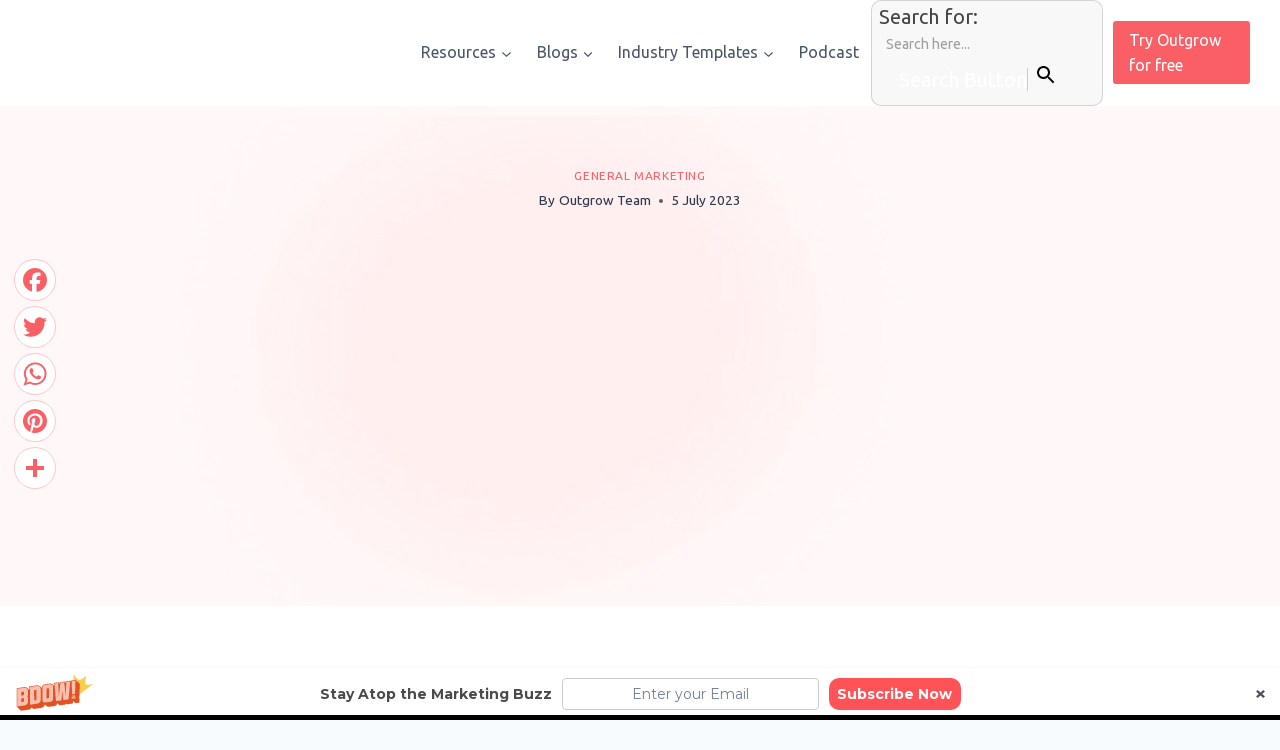

--- FILE ---
content_type: text/html; charset=UTF-8
request_url: https://outgrow.co/blog/lead-capture-page
body_size: 46475
content:
<!doctype html>
<html lang="en-GB" class="no-js" itemtype="https://schema.org/Blog" itemscope>
<head>
	<meta charset="UTF-8">
	<meta name="viewport" content="width=device-width, initial-scale=1, minimum-scale=1">
	<link rel="preload" as="image" href="https://outgrow.co/blog/wp-content/uploads/2023/04/Group-2142.jpg">
	<meta name='robots' content='index, follow, max-image-preview:large, max-snippet:-1, max-video-preview:-1' />

<!-- Google Tag Manager for WordPress by gtm4wp.com -->
<script data-cfasync="false" data-pagespeed-no-defer>
	var gtm4wp_datalayer_name = "dataLayer";
	var dataLayer = dataLayer || [];
</script>
<!-- End Google Tag Manager for WordPress by gtm4wp.com -->
	<!-- This site is optimized with the Yoast SEO plugin v22.1 - https://yoast.com/wordpress/plugins/seo/ -->
	<title>Lead Capture Page: 13 Proven Strategies for Higher Conversions</title><link rel="preload" as="style" href="https://fonts.googleapis.com/css?family=Ubuntu%3Aregular&#038;display=swap" /><link rel="stylesheet" href="https://fonts.googleapis.com/css?family=Ubuntu%3Aregular&#038;display=swap" media="print" onload="this.media='all'" /><noscript><link rel="stylesheet" href="https://fonts.googleapis.com/css?family=Ubuntu%3Aregular&#038;display=swap" /></noscript>
	<meta name="description" content="Unlock the potential of your lead capture page with 13 expert steps for higher conversions. Boost your results and capture more leads today!" />
	<link rel="canonical" href="https://outgrow.co/blog/lead-capture-page" />
	<meta property="og:locale" content="en_GB" />
	<meta property="og:type" content="article" />
	<meta property="og:title" content="Lead Capture Page: 13 Proven Strategies for Higher Conversions" />
	<meta property="og:description" content="Unlock the potential of your lead capture page with 13 expert steps for higher conversions. Boost your results and capture more leads today!" />
	<meta property="og:url" content="https://outgrow.co/blog/lead-capture-page" />
	<meta property="og:site_name" content="Outgrow" />
	<meta property="article:publisher" content="https://www.facebook.com/OutgrowCo/" />
	<meta property="article:published_time" content="2023-07-05T09:17:00+00:00" />
	<meta property="article:modified_time" content="2024-09-17T06:27:14+00:00" />
	<meta property="og:image" content="https://outgrow.co/blog/wp-content/uploads/2023/07/Tips-for-Creating-an-Irresistable-Lead-Capture-Page-1.jpg" />
	<meta property="og:image:width" content="1920" />
	<meta property="og:image:height" content="1080" />
	<meta property="og:image:type" content="image/jpeg" />
	<meta name="author" content="Outgrow Team" />
	<meta name="twitter:card" content="summary_large_image" />
	<meta name="twitter:creator" content="@outgrowco" />
	<meta name="twitter:site" content="@outgrowco" />
	<meta name="twitter:label1" content="Written by" />
	<meta name="twitter:data1" content="Outgrow Team" />
	<meta name="twitter:label2" content="Estimated reading time" />
	<meta name="twitter:data2" content="18 minutes" />
	<script type="application/ld+json" class="yoast-schema-graph">{"@context":"https://schema.org","@graph":[{"@type":"Article","@id":"https://outgrow.co/blog/lead-capture-page/#article","isPartOf":{"@id":"https://outgrow.co/blog/lead-capture-page/"},"author":{"name":"Outgrow Team","@id":"https://outgrow.co/blog/#/schema/person/50344c967115801bf7da5c59acaf8a5b"},"headline":"Irresistible Lead Capture Page: 13 Steps for More Conversions","datePublished":"2023-07-05T09:17:00+00:00","dateModified":"2024-09-17T06:27:14+00:00","mainEntityOfPage":{"@id":"https://outgrow.co/blog/lead-capture-page/"},"wordCount":3468,"commentCount":0,"publisher":{"@id":"https://outgrow.co/blog/#organization"},"image":{"@id":"https://outgrow.co/blog/lead-capture-page/#primaryimage"},"thumbnailUrl":"https://outgrow.co/blog/wp-content/uploads/2023/07/Tips-for-Creating-an-Irresistable-Lead-Capture-Page-1.jpg","keywords":["increase conversions","landing page","lead generation"],"articleSection":["General Marketing"],"inLanguage":"en-GB","potentialAction":[{"@type":"CommentAction","name":"Comment","target":["https://outgrow.co/blog/lead-capture-page/#respond"]}]},{"@type":"WebPage","@id":"https://outgrow.co/blog/lead-capture-page/","url":"https://outgrow.co/blog/lead-capture-page/","name":"Lead Capture Page: 13 Proven Strategies for Higher Conversions","isPartOf":{"@id":"https://outgrow.co/blog/#website"},"primaryImageOfPage":{"@id":"https://outgrow.co/blog/lead-capture-page/#primaryimage"},"image":{"@id":"https://outgrow.co/blog/lead-capture-page/#primaryimage"},"thumbnailUrl":"https://outgrow.co/blog/wp-content/uploads/2023/07/Tips-for-Creating-an-Irresistable-Lead-Capture-Page-1.jpg","datePublished":"2023-07-05T09:17:00+00:00","dateModified":"2024-09-17T06:27:14+00:00","description":"Unlock the potential of your lead capture page with 13 expert steps for higher conversions. Boost your results and capture more leads today!","inLanguage":"en-GB","potentialAction":[{"@type":"ReadAction","target":["https://outgrow.co/blog/lead-capture-page/"]}]},{"@type":"ImageObject","inLanguage":"en-GB","@id":"https://outgrow.co/blog/lead-capture-page/#primaryimage","url":"https://outgrow.co/blog/wp-content/uploads/2023/07/Tips-for-Creating-an-Irresistable-Lead-Capture-Page-1.jpg","contentUrl":"https://outgrow.co/blog/wp-content/uploads/2023/07/Tips-for-Creating-an-Irresistable-Lead-Capture-Page-1.jpg","width":1920,"height":1080,"caption":"Tips-for-Creating-an-Irresistable-Lead-Capture-Page"},{"@type":"WebSite","@id":"https://outgrow.co/blog/#website","url":"https://outgrow.co/blog/","name":"Outgrow","description":"Build Highly Converting Interactive Calculators","publisher":{"@id":"https://outgrow.co/blog/#organization"},"potentialAction":[{"@type":"SearchAction","target":{"@type":"EntryPoint","urlTemplate":"https://outgrow.co/blog/?s={search_term_string}"},"query-input":"required name=search_term_string"}],"inLanguage":"en-GB"},{"@type":"Organization","@id":"https://outgrow.co/blog/#organization","name":"Outgrow","url":"https://outgrow.co/blog/","logo":{"@type":"ImageObject","inLanguage":"en-GB","@id":"https://outgrow.co/blog/#/schema/logo/image/","url":"https://outgrow.co/blog/wp-content/uploads/2023/03/cropped-vTrhdEqOTQC9sWqGhhKQ_logo.png","contentUrl":"https://outgrow.co/blog/wp-content/uploads/2023/03/cropped-vTrhdEqOTQC9sWqGhhKQ_logo.png","width":512,"height":113,"caption":"Outgrow"},"image":{"@id":"https://outgrow.co/blog/#/schema/logo/image/"},"sameAs":["https://www.facebook.com/OutgrowCo/","https://twitter.com/outgrowco","https://www.instagram.com/outgrow.co/","https://www.linkedin.com/company/7966190"]},{"@type":"Person","@id":"https://outgrow.co/blog/#/schema/person/50344c967115801bf7da5c59acaf8a5b","name":"Outgrow Team","image":{"@type":"ImageObject","inLanguage":"en-GB","@id":"https://outgrow.co/blog/#/schema/person/image/","url":"https://secure.gravatar.com/avatar/e7d5da3253ea4cb60bdee716dc75319f?s=96&d=mm&r=g","contentUrl":"https://secure.gravatar.com/avatar/e7d5da3253ea4cb60bdee716dc75319f?s=96&d=mm&r=g","caption":"Outgrow Team"},"url":"https://outgrow.co/blog/author/meenakshi/"}]}</script>
	<!-- / Yoast SEO plugin. -->


<link rel='dns-prefetch' href='//static.addtoany.com' />
<link href='https://fonts.gstatic.com' crossorigin rel='preconnect' />
<link rel="alternate" type="application/rss+xml" title="Outgrow &raquo; Feed" href="https://outgrow.co/blog/feed/" />
<link rel="alternate" type="application/rss+xml" title="Outgrow &raquo; Comments Feed" href="https://outgrow.co/blog/comments/feed/" />
			<script>document.documentElement.classList.remove( 'no-js' );</script>
			<link rel="alternate" type="application/rss+xml" title="Outgrow &raquo; Irresistible Lead Capture Page: 13 Steps for More Conversions Comments Feed" href="https://outgrow.co/blog/lead-capture-page/feed/" />
<style id='wp-emoji-styles-inline-css'>

	img.wp-smiley, img.emoji {
		display: inline !important;
		border: none !important;
		box-shadow: none !important;
		height: 1em !important;
		width: 1em !important;
		margin: 0 0.07em !important;
		vertical-align: -0.1em !important;
		background: none !important;
		padding: 0 !important;
	}
</style>
<link rel='stylesheet' id='wp-block-library-css' href='https://outgrow.co/blog/wp-includes/css/dist/block-library/style.min.css?ver=6.4.7' media='all' />
<style id='classic-theme-styles-inline-css'>
/*! This file is auto-generated */
.wp-block-button__link{color:#fff;background-color:#32373c;border-radius:9999px;box-shadow:none;text-decoration:none;padding:calc(.667em + 2px) calc(1.333em + 2px);font-size:1.125em}.wp-block-file__button{background:#32373c;color:#fff;text-decoration:none}
</style>
<style id='global-styles-inline-css'>
body{--wp--preset--color--black: #000000;--wp--preset--color--cyan-bluish-gray: #abb8c3;--wp--preset--color--white: #ffffff;--wp--preset--color--pale-pink: #f78da7;--wp--preset--color--vivid-red: #cf2e2e;--wp--preset--color--luminous-vivid-orange: #ff6900;--wp--preset--color--luminous-vivid-amber: #fcb900;--wp--preset--color--light-green-cyan: #7bdcb5;--wp--preset--color--vivid-green-cyan: #00d084;--wp--preset--color--pale-cyan-blue: #8ed1fc;--wp--preset--color--vivid-cyan-blue: #0693e3;--wp--preset--color--vivid-purple: #9b51e0;--wp--preset--color--theme-palette-1: #fb5f66;--wp--preset--color--theme-palette-2: #2b6cb0;--wp--preset--color--theme-palette-3: #444444;--wp--preset--color--theme-palette-4: #2D3748;--wp--preset--color--theme-palette-5: #4A5568;--wp--preset--color--theme-palette-6: #718096;--wp--preset--color--theme-palette-7: #e6e6e6;--wp--preset--color--theme-palette-8: #f7fbfd;--wp--preset--color--theme-palette-9: #ffffff;--wp--preset--gradient--vivid-cyan-blue-to-vivid-purple: linear-gradient(135deg,rgba(6,147,227,1) 0%,rgb(155,81,224) 100%);--wp--preset--gradient--light-green-cyan-to-vivid-green-cyan: linear-gradient(135deg,rgb(122,220,180) 0%,rgb(0,208,130) 100%);--wp--preset--gradient--luminous-vivid-amber-to-luminous-vivid-orange: linear-gradient(135deg,rgba(252,185,0,1) 0%,rgba(255,105,0,1) 100%);--wp--preset--gradient--luminous-vivid-orange-to-vivid-red: linear-gradient(135deg,rgba(255,105,0,1) 0%,rgb(207,46,46) 100%);--wp--preset--gradient--very-light-gray-to-cyan-bluish-gray: linear-gradient(135deg,rgb(238,238,238) 0%,rgb(169,184,195) 100%);--wp--preset--gradient--cool-to-warm-spectrum: linear-gradient(135deg,rgb(74,234,220) 0%,rgb(151,120,209) 20%,rgb(207,42,186) 40%,rgb(238,44,130) 60%,rgb(251,105,98) 80%,rgb(254,248,76) 100%);--wp--preset--gradient--blush-light-purple: linear-gradient(135deg,rgb(255,206,236) 0%,rgb(152,150,240) 100%);--wp--preset--gradient--blush-bordeaux: linear-gradient(135deg,rgb(254,205,165) 0%,rgb(254,45,45) 50%,rgb(107,0,62) 100%);--wp--preset--gradient--luminous-dusk: linear-gradient(135deg,rgb(255,203,112) 0%,rgb(199,81,192) 50%,rgb(65,88,208) 100%);--wp--preset--gradient--pale-ocean: linear-gradient(135deg,rgb(255,245,203) 0%,rgb(182,227,212) 50%,rgb(51,167,181) 100%);--wp--preset--gradient--electric-grass: linear-gradient(135deg,rgb(202,248,128) 0%,rgb(113,206,126) 100%);--wp--preset--gradient--midnight: linear-gradient(135deg,rgb(2,3,129) 0%,rgb(40,116,252) 100%);--wp--preset--font-size--small: 14px;--wp--preset--font-size--medium: 24px;--wp--preset--font-size--large: 32px;--wp--preset--font-size--x-large: 42px;--wp--preset--font-size--larger: 40px;--wp--preset--spacing--20: 0.44rem;--wp--preset--spacing--30: 0.67rem;--wp--preset--spacing--40: 1rem;--wp--preset--spacing--50: 1.5rem;--wp--preset--spacing--60: 2.25rem;--wp--preset--spacing--70: 3.38rem;--wp--preset--spacing--80: 5.06rem;--wp--preset--shadow--natural: 6px 6px 9px rgba(0, 0, 0, 0.2);--wp--preset--shadow--deep: 12px 12px 50px rgba(0, 0, 0, 0.4);--wp--preset--shadow--sharp: 6px 6px 0px rgba(0, 0, 0, 0.2);--wp--preset--shadow--outlined: 6px 6px 0px -3px rgba(255, 255, 255, 1), 6px 6px rgba(0, 0, 0, 1);--wp--preset--shadow--crisp: 6px 6px 0px rgba(0, 0, 0, 1);}:where(.is-layout-flex){gap: 0.5em;}:where(.is-layout-grid){gap: 0.5em;}body .is-layout-flow > .alignleft{float: left;margin-inline-start: 0;margin-inline-end: 2em;}body .is-layout-flow > .alignright{float: right;margin-inline-start: 2em;margin-inline-end: 0;}body .is-layout-flow > .aligncenter{margin-left: auto !important;margin-right: auto !important;}body .is-layout-constrained > .alignleft{float: left;margin-inline-start: 0;margin-inline-end: 2em;}body .is-layout-constrained > .alignright{float: right;margin-inline-start: 2em;margin-inline-end: 0;}body .is-layout-constrained > .aligncenter{margin-left: auto !important;margin-right: auto !important;}body .is-layout-constrained > :where(:not(.alignleft):not(.alignright):not(.alignfull)){max-width: var(--wp--style--global--content-size);margin-left: auto !important;margin-right: auto !important;}body .is-layout-constrained > .alignwide{max-width: var(--wp--style--global--wide-size);}body .is-layout-flex{display: flex;}body .is-layout-flex{flex-wrap: wrap;align-items: center;}body .is-layout-flex > *{margin: 0;}body .is-layout-grid{display: grid;}body .is-layout-grid > *{margin: 0;}:where(.wp-block-columns.is-layout-flex){gap: 2em;}:where(.wp-block-columns.is-layout-grid){gap: 2em;}:where(.wp-block-post-template.is-layout-flex){gap: 1.25em;}:where(.wp-block-post-template.is-layout-grid){gap: 1.25em;}.has-black-color{color: var(--wp--preset--color--black) !important;}.has-cyan-bluish-gray-color{color: var(--wp--preset--color--cyan-bluish-gray) !important;}.has-white-color{color: var(--wp--preset--color--white) !important;}.has-pale-pink-color{color: var(--wp--preset--color--pale-pink) !important;}.has-vivid-red-color{color: var(--wp--preset--color--vivid-red) !important;}.has-luminous-vivid-orange-color{color: var(--wp--preset--color--luminous-vivid-orange) !important;}.has-luminous-vivid-amber-color{color: var(--wp--preset--color--luminous-vivid-amber) !important;}.has-light-green-cyan-color{color: var(--wp--preset--color--light-green-cyan) !important;}.has-vivid-green-cyan-color{color: var(--wp--preset--color--vivid-green-cyan) !important;}.has-pale-cyan-blue-color{color: var(--wp--preset--color--pale-cyan-blue) !important;}.has-vivid-cyan-blue-color{color: var(--wp--preset--color--vivid-cyan-blue) !important;}.has-vivid-purple-color{color: var(--wp--preset--color--vivid-purple) !important;}.has-black-background-color{background-color: var(--wp--preset--color--black) !important;}.has-cyan-bluish-gray-background-color{background-color: var(--wp--preset--color--cyan-bluish-gray) !important;}.has-white-background-color{background-color: var(--wp--preset--color--white) !important;}.has-pale-pink-background-color{background-color: var(--wp--preset--color--pale-pink) !important;}.has-vivid-red-background-color{background-color: var(--wp--preset--color--vivid-red) !important;}.has-luminous-vivid-orange-background-color{background-color: var(--wp--preset--color--luminous-vivid-orange) !important;}.has-luminous-vivid-amber-background-color{background-color: var(--wp--preset--color--luminous-vivid-amber) !important;}.has-light-green-cyan-background-color{background-color: var(--wp--preset--color--light-green-cyan) !important;}.has-vivid-green-cyan-background-color{background-color: var(--wp--preset--color--vivid-green-cyan) !important;}.has-pale-cyan-blue-background-color{background-color: var(--wp--preset--color--pale-cyan-blue) !important;}.has-vivid-cyan-blue-background-color{background-color: var(--wp--preset--color--vivid-cyan-blue) !important;}.has-vivid-purple-background-color{background-color: var(--wp--preset--color--vivid-purple) !important;}.has-black-border-color{border-color: var(--wp--preset--color--black) !important;}.has-cyan-bluish-gray-border-color{border-color: var(--wp--preset--color--cyan-bluish-gray) !important;}.has-white-border-color{border-color: var(--wp--preset--color--white) !important;}.has-pale-pink-border-color{border-color: var(--wp--preset--color--pale-pink) !important;}.has-vivid-red-border-color{border-color: var(--wp--preset--color--vivid-red) !important;}.has-luminous-vivid-orange-border-color{border-color: var(--wp--preset--color--luminous-vivid-orange) !important;}.has-luminous-vivid-amber-border-color{border-color: var(--wp--preset--color--luminous-vivid-amber) !important;}.has-light-green-cyan-border-color{border-color: var(--wp--preset--color--light-green-cyan) !important;}.has-vivid-green-cyan-border-color{border-color: var(--wp--preset--color--vivid-green-cyan) !important;}.has-pale-cyan-blue-border-color{border-color: var(--wp--preset--color--pale-cyan-blue) !important;}.has-vivid-cyan-blue-border-color{border-color: var(--wp--preset--color--vivid-cyan-blue) !important;}.has-vivid-purple-border-color{border-color: var(--wp--preset--color--vivid-purple) !important;}.has-vivid-cyan-blue-to-vivid-purple-gradient-background{background: var(--wp--preset--gradient--vivid-cyan-blue-to-vivid-purple) !important;}.has-light-green-cyan-to-vivid-green-cyan-gradient-background{background: var(--wp--preset--gradient--light-green-cyan-to-vivid-green-cyan) !important;}.has-luminous-vivid-amber-to-luminous-vivid-orange-gradient-background{background: var(--wp--preset--gradient--luminous-vivid-amber-to-luminous-vivid-orange) !important;}.has-luminous-vivid-orange-to-vivid-red-gradient-background{background: var(--wp--preset--gradient--luminous-vivid-orange-to-vivid-red) !important;}.has-very-light-gray-to-cyan-bluish-gray-gradient-background{background: var(--wp--preset--gradient--very-light-gray-to-cyan-bluish-gray) !important;}.has-cool-to-warm-spectrum-gradient-background{background: var(--wp--preset--gradient--cool-to-warm-spectrum) !important;}.has-blush-light-purple-gradient-background{background: var(--wp--preset--gradient--blush-light-purple) !important;}.has-blush-bordeaux-gradient-background{background: var(--wp--preset--gradient--blush-bordeaux) !important;}.has-luminous-dusk-gradient-background{background: var(--wp--preset--gradient--luminous-dusk) !important;}.has-pale-ocean-gradient-background{background: var(--wp--preset--gradient--pale-ocean) !important;}.has-electric-grass-gradient-background{background: var(--wp--preset--gradient--electric-grass) !important;}.has-midnight-gradient-background{background: var(--wp--preset--gradient--midnight) !important;}.has-small-font-size{font-size: var(--wp--preset--font-size--small) !important;}.has-medium-font-size{font-size: var(--wp--preset--font-size--medium) !important;}.has-large-font-size{font-size: var(--wp--preset--font-size--large) !important;}.has-x-large-font-size{font-size: var(--wp--preset--font-size--x-large) !important;}
.wp-block-navigation a:where(:not(.wp-element-button)){color: inherit;}
:where(.wp-block-post-template.is-layout-flex){gap: 1.25em;}:where(.wp-block-post-template.is-layout-grid){gap: 1.25em;}
:where(.wp-block-columns.is-layout-flex){gap: 2em;}:where(.wp-block-columns.is-layout-grid){gap: 2em;}
.wp-block-pullquote{font-size: 1.5em;line-height: 1.6;}
</style>
<link rel='stylesheet' id='contact-form-7-css' href='https://outgrow.co/blog/wp-content/plugins/contact-form-7/includes/css/styles.css?ver=5.8.7' media='all' />
<link rel='stylesheet' id='mailerlite_forms.css-css' href='https://outgrow.co/blog/wp-content/plugins/official-mailerlite-sign-up-forms/assets/css/mailerlite_forms.css?ver=1.7.5' media='all' />
<link rel='stylesheet' id='ivory-search-styles-css' href='https://outgrow.co/blog/wp-content/plugins/add-search-to-menu/public/css/ivory-search.min.css?ver=5.5.6' media='all' />
<link rel='stylesheet' id='ez-toc-css' href='https://outgrow.co/blog/wp-content/plugins/easy-table-of-contents/assets/css/screen.min.css?ver=2.0.62' media='all' />
<style id='ez-toc-inline-css'>
div#ez-toc-container .ez-toc-title {font-size: 120%;}div#ez-toc-container .ez-toc-title {font-weight: 500;}div#ez-toc-container ul li {font-size: 95%;}div#ez-toc-container ul li {font-weight: 500;}div#ez-toc-container nav ul ul li {font-size: ;}
.ez-toc-container-direction {direction: ltr;}.ez-toc-counter ul{counter-reset: item ;}.ez-toc-counter nav ul li a::before {content: counters(item, ".", decimal) ". ";display: inline-block;counter-increment: item;flex-grow: 0;flex-shrink: 0;margin-right: .2em; float: left; }.ez-toc-widget-direction {direction: ltr;}.ez-toc-widget-container ul{counter-reset: item ;}.ez-toc-widget-container nav ul li a::before {content: counters(item, ".", decimal) ". ";display: inline-block;counter-increment: item;flex-grow: 0;flex-shrink: 0;margin-right: .2em; float: left; }
</style>
<link rel='stylesheet' id='kadence-global-css' href='https://outgrow.co/blog/wp-content/themes/kadence/assets/css/global.min.css?ver=1.1.40' media='all' />
<style id='kadence-global-inline-css'>
/* Kadence Base CSS */
:root{--global-palette1:#fb5f66;--global-palette2:#2b6cb0;--global-palette3:#444444;--global-palette4:#2D3748;--global-palette5:#4A5568;--global-palette6:#718096;--global-palette7:#e6e6e6;--global-palette8:#f7fbfd;--global-palette9:#ffffff;--global-palette9rgb:255, 255, 255;--global-palette-highlight:var(--global-palette1);--global-palette-highlight-alt:var(--global-palette2);--global-palette-highlight-alt2:var(--global-palette9);--global-palette-btn-bg:var(--global-palette1);--global-palette-btn-bg-hover:var(--global-palette2);--global-palette-btn:var(--global-palette9);--global-palette-btn-hover:var(--global-palette9);--global-body-font-family:-apple-system,BlinkMacSystemFont,"Segoe UI",Roboto,Oxygen-Sans,Ubuntu,Cantarell,"Helvetica Neue",sans-serif, "Apple Color Emoji", "Segoe UI Emoji", "Segoe UI Symbol";--global-heading-font-family:inherit;--global-primary-nav-font-family:inherit;--global-fallback-font:sans-serif;--global-display-fallback-font:sans-serif;--global-content-width:1290px;--global-content-narrow-width:842px;--global-content-edge-padding:1.5rem;--global-content-boxed-padding:2rem;--global-calc-content-width:calc(1290px - var(--global-content-edge-padding) - var(--global-content-edge-padding) );--wp--style--global--content-size:var(--global-calc-content-width);}.wp-site-blocks{--global-vw:calc( 100vw - ( 0.5 * var(--scrollbar-offset)));}:root .has-theme-palette-1-background-color{background-color:var(--global-palette1);}:root .has-theme-palette-1-color{color:var(--global-palette1);}:root .has-theme-palette-2-background-color{background-color:var(--global-palette2);}:root .has-theme-palette-2-color{color:var(--global-palette2);}:root .has-theme-palette-3-background-color{background-color:var(--global-palette3);}:root .has-theme-palette-3-color{color:var(--global-palette3);}:root .has-theme-palette-4-background-color{background-color:var(--global-palette4);}:root .has-theme-palette-4-color{color:var(--global-palette4);}:root .has-theme-palette-5-background-color{background-color:var(--global-palette5);}:root .has-theme-palette-5-color{color:var(--global-palette5);}:root .has-theme-palette-6-background-color{background-color:var(--global-palette6);}:root .has-theme-palette-6-color{color:var(--global-palette6);}:root .has-theme-palette-7-background-color{background-color:var(--global-palette7);}:root .has-theme-palette-7-color{color:var(--global-palette7);}:root .has-theme-palette-8-background-color{background-color:var(--global-palette8);}:root .has-theme-palette-8-color{color:var(--global-palette8);}:root .has-theme-palette-9-background-color{background-color:var(--global-palette9);}:root .has-theme-palette-9-color{color:var(--global-palette9);}:root .has-theme-palette1-background-color{background-color:var(--global-palette1);}:root .has-theme-palette1-color{color:var(--global-palette1);}:root .has-theme-palette2-background-color{background-color:var(--global-palette2);}:root .has-theme-palette2-color{color:var(--global-palette2);}:root .has-theme-palette3-background-color{background-color:var(--global-palette3);}:root .has-theme-palette3-color{color:var(--global-palette3);}:root .has-theme-palette4-background-color{background-color:var(--global-palette4);}:root .has-theme-palette4-color{color:var(--global-palette4);}:root .has-theme-palette5-background-color{background-color:var(--global-palette5);}:root .has-theme-palette5-color{color:var(--global-palette5);}:root .has-theme-palette6-background-color{background-color:var(--global-palette6);}:root .has-theme-palette6-color{color:var(--global-palette6);}:root .has-theme-palette7-background-color{background-color:var(--global-palette7);}:root .has-theme-palette7-color{color:var(--global-palette7);}:root .has-theme-palette8-background-color{background-color:var(--global-palette8);}:root .has-theme-palette8-color{color:var(--global-palette8);}:root .has-theme-palette9-background-color{background-color:var(--global-palette9);}:root .has-theme-palette9-color{color:var(--global-palette9);}body{background:var(--global-palette8);}body, input, select, optgroup, textarea{font-weight:400;font-size:17px;line-height:1.6;font-family:var(--global-body-font-family);color:var(--global-palette4);}.content-bg, body.content-style-unboxed .site{background:var(--global-palette9);}h1,h2,h3,h4,h5,h6{font-family:var(--global-heading-font-family);}h1{font-weight:700;font-size:32px;line-height:1.5;color:var(--global-palette3);}h2{font-weight:700;font-size:28px;line-height:1.5;color:var(--global-palette3);}h3{font-weight:700;font-size:24px;line-height:1.5;color:var(--global-palette3);}h4{font-weight:700;font-size:22px;line-height:1.5;color:var(--global-palette4);}h5{font-weight:700;font-size:20px;line-height:1.5;color:var(--global-palette4);}h6{font-weight:700;font-size:18px;line-height:1.5;color:var(--global-palette5);}.entry-hero .kadence-breadcrumbs{max-width:1290px;}.site-container, .site-header-row-layout-contained, .site-footer-row-layout-contained, .entry-hero-layout-contained, .comments-area, .alignfull > .wp-block-cover__inner-container, .alignwide > .wp-block-cover__inner-container{max-width:var(--global-content-width);}.content-width-narrow .content-container.site-container, .content-width-narrow .hero-container.site-container{max-width:var(--global-content-narrow-width);}@media all and (min-width: 1520px){.wp-site-blocks .content-container  .alignwide{margin-left:-115px;margin-right:-115px;width:unset;max-width:unset;}}@media all and (min-width: 1102px){.content-width-narrow .wp-site-blocks .content-container .alignwide{margin-left:-130px;margin-right:-130px;width:unset;max-width:unset;}}.content-style-boxed .wp-site-blocks .entry-content .alignwide{margin-left:calc( -1 * var( --global-content-boxed-padding ) );margin-right:calc( -1 * var( --global-content-boxed-padding ) );}.content-area{margin-top:5rem;margin-bottom:5rem;}@media all and (max-width: 1024px){.content-area{margin-top:3rem;margin-bottom:3rem;}}@media all and (max-width: 767px){.content-area{margin-top:2rem;margin-bottom:2rem;}}@media all and (max-width: 1024px){:root{--global-content-boxed-padding:2rem;}}@media all and (max-width: 767px){:root{--global-content-boxed-padding:1.5rem;}}.entry-content-wrap{padding:2rem;}@media all and (max-width: 1024px){.entry-content-wrap{padding:2rem;}}@media all and (max-width: 767px){.entry-content-wrap{padding:1.5rem;}}.entry.single-entry{box-shadow:0px 15px 15px -10px rgba(0,0,0,0.05);}.entry.loop-entry{box-shadow:0px 15px 15px -10px rgba(0,0,0,0.05);}.loop-entry .entry-content-wrap{padding:2rem;}@media all and (max-width: 1024px){.loop-entry .entry-content-wrap{padding:2rem;}}@media all and (max-width: 767px){.loop-entry .entry-content-wrap{padding:1.5rem;}}.primary-sidebar.widget-area .widget{margin-bottom:1.5em;color:var(--global-palette4);}.primary-sidebar.widget-area .widget-title{font-weight:700;font-size:20px;line-height:1.5;color:var(--global-palette3);}button, .button, .wp-block-button__link, input[type="button"], input[type="reset"], input[type="submit"], .fl-button, .elementor-button-wrapper .elementor-button{box-shadow:0px 0px 0px -7px rgba(0,0,0,0);}button:hover, button:focus, button:active, .button:hover, .button:focus, .button:active, .wp-block-button__link:hover, .wp-block-button__link:focus, .wp-block-button__link:active, input[type="button"]:hover, input[type="button"]:focus, input[type="button"]:active, input[type="reset"]:hover, input[type="reset"]:focus, input[type="reset"]:active, input[type="submit"]:hover, input[type="submit"]:focus, input[type="submit"]:active, .elementor-button-wrapper .elementor-button:hover, .elementor-button-wrapper .elementor-button:focus, .elementor-button-wrapper .elementor-button:active{box-shadow:0px 15px 25px -7px rgba(0,0,0,0.1);}@media all and (min-width: 1025px){.transparent-header .entry-hero .entry-hero-container-inner{padding-top:80px;}}@media all and (max-width: 1024px){.mobile-transparent-header .entry-hero .entry-hero-container-inner{padding-top:80px;}}@media all and (max-width: 767px){.mobile-transparent-header .entry-hero .entry-hero-container-inner{padding-top:80px;}}.site-middle-footer-inner-wrap{padding-top:30px;padding-bottom:30px;grid-column-gap:30px;grid-row-gap:30px;}.site-middle-footer-inner-wrap .widget{margin-bottom:30px;}.site-middle-footer-inner-wrap .site-footer-section:not(:last-child):after{right:calc(-30px / 2);}.site-top-footer-inner-wrap{padding-top:30px;padding-bottom:30px;grid-column-gap:30px;grid-row-gap:30px;}.site-top-footer-inner-wrap .widget{margin-bottom:30px;}.site-top-footer-inner-wrap .site-footer-section:not(:last-child):after{right:calc(-30px / 2);}.site-bottom-footer-inner-wrap{padding-top:30px;padding-bottom:30px;grid-column-gap:30px;}.site-bottom-footer-inner-wrap .widget{margin-bottom:30px;}.site-bottom-footer-inner-wrap .site-footer-section:not(:last-child):after{right:calc(-30px / 2);}.footer-social-wrap .footer-social-inner-wrap{font-size:1em;gap:0.3em;}.site-footer .site-footer-wrap .site-footer-section .footer-social-wrap .footer-social-inner-wrap .social-button{border:2px none transparent;border-radius:3px;}#colophon .footer-navigation .footer-menu-container > ul > li > a{padding-left:calc(1.2em / 2);padding-right:calc(1.2em / 2);padding-top:calc(0.6em / 2);padding-bottom:calc(0.6em / 2);color:var(--global-palette5);}#colophon .footer-navigation .footer-menu-container > ul li a:hover{color:var(--global-palette-highlight);}#colophon .footer-navigation .footer-menu-container > ul li.current-menu-item > a{color:var(--global-palette3);}body.page{background:#fcfcfc;}.wp-site-blocks .page-title h1{font-style:normal;font-weight:500;font-size:42px;}.page-hero-section .entry-hero-container-inner{background:#fff3f4;}.entry-hero.page-hero-section .entry-header{min-height:200px;}.entry-hero.post-hero-section .entry-header{min-height:200px;}.post-archive-hero-section .entry-hero-container-inner{background-image:url('https://outgrow.co/blog/wp-content/uploads/2023/05/Group-2142-1.jpg');background-position:center;}body.archive, body.blog{background:#fbfbfb;}
/* Kadence Header CSS */
@media all and (max-width: 1024px){.mobile-transparent-header #masthead{position:absolute;left:0px;right:0px;z-index:100;}.kadence-scrollbar-fixer.mobile-transparent-header #masthead{right:var(--scrollbar-offset,0);}.mobile-transparent-header #masthead, .mobile-transparent-header .site-top-header-wrap .site-header-row-container-inner, .mobile-transparent-header .site-main-header-wrap .site-header-row-container-inner, .mobile-transparent-header .site-bottom-header-wrap .site-header-row-container-inner{background:transparent;}.site-header-row-tablet-layout-fullwidth, .site-header-row-tablet-layout-standard{padding:0px;}}@media all and (min-width: 1025px){.transparent-header #masthead{position:absolute;left:0px;right:0px;z-index:100;}.transparent-header.kadence-scrollbar-fixer #masthead{right:var(--scrollbar-offset,0);}.transparent-header #masthead, .transparent-header .site-top-header-wrap .site-header-row-container-inner, .transparent-header .site-main-header-wrap .site-header-row-container-inner, .transparent-header .site-bottom-header-wrap .site-header-row-container-inner{background:transparent;}}.site-branding a.brand img{max-width:200px;}.site-branding a.brand img.svg-logo-image{width:200px;}.site-branding{padding:0px 0px 0px 0px;}#masthead, #masthead .kadence-sticky-header.item-is-fixed:not(.item-at-start):not(.site-header-row-container):not(.site-main-header-wrap), #masthead .kadence-sticky-header.item-is-fixed:not(.item-at-start) > .site-header-row-container-inner{background:#ffffff;}.site-main-header-inner-wrap{min-height:80px;}.site-top-header-inner-wrap{min-height:0px;}.site-bottom-header-inner-wrap{min-height:0px;}.header-navigation[class*="header-navigation-style-underline"] .header-menu-container.primary-menu-container>ul>li>a:after{width:calc( 100% - 1.2em);}.main-navigation .primary-menu-container > ul > li.menu-item > a{padding-left:calc(1.2em / 2);padding-right:calc(1.2em / 2);padding-top:0.6em;padding-bottom:0.6em;color:var(--global-palette5);}.main-navigation .primary-menu-container > ul > li.menu-item .dropdown-nav-special-toggle{right:calc(1.2em / 2);}.main-navigation .primary-menu-container > ul > li.menu-item > a:hover{color:var(--global-palette-highlight);}.main-navigation .primary-menu-container > ul > li.menu-item.current-menu-item > a{color:var(--global-palette3);}.header-navigation[class*="header-navigation-style-underline"] .header-menu-container.secondary-menu-container>ul>li>a:after{width:calc( 100% - 1.2em);}.secondary-navigation .secondary-menu-container > ul > li.menu-item > a{padding-left:calc(1.2em / 2);padding-right:calc(1.2em / 2);padding-top:0.6em;padding-bottom:0.6em;color:var(--global-palette5);}.secondary-navigation .primary-menu-container > ul > li.menu-item .dropdown-nav-special-toggle{right:calc(1.2em / 2);}.secondary-navigation .secondary-menu-container > ul > li.menu-item > a:hover{color:var(--global-palette-highlight);}.secondary-navigation .secondary-menu-container > ul > li.menu-item.current-menu-item > a{color:var(--global-palette3);}.header-navigation .header-menu-container ul ul.sub-menu, .header-navigation .header-menu-container ul ul.submenu{background:var(--global-palette3);box-shadow:0px 2px 13px 0px rgba(0,0,0,0.1);}.header-navigation .header-menu-container ul ul li.menu-item, .header-menu-container ul.menu > li.kadence-menu-mega-enabled > ul > li.menu-item > a{border-bottom:1px solid rgba(255,255,255,0.1);}.header-navigation .header-menu-container ul ul li.menu-item > a{width:200px;padding-top:1em;padding-bottom:1em;color:var(--global-palette8);font-size:12px;}.header-navigation .header-menu-container ul ul li.menu-item > a:hover{color:var(--global-palette9);background:var(--global-palette4);}.header-navigation .header-menu-container ul ul li.menu-item.current-menu-item > a{color:var(--global-palette9);background:var(--global-palette4);}.mobile-toggle-open-container .menu-toggle-open{color:var(--global-palette5);padding:0.4em 0.6em 0.4em 0.6em;font-size:14px;}.mobile-toggle-open-container .menu-toggle-open.menu-toggle-style-bordered{border:1px solid currentColor;}.mobile-toggle-open-container .menu-toggle-open .menu-toggle-icon{font-size:20px;}.mobile-toggle-open-container .menu-toggle-open:hover, .mobile-toggle-open-container .menu-toggle-open:focus{color:var(--global-palette-highlight);}.mobile-navigation ul li{font-size:14px;}.mobile-navigation ul li a{padding-top:1em;padding-bottom:1em;}.mobile-navigation ul li > a, .mobile-navigation ul li.menu-item-has-children > .drawer-nav-drop-wrap{color:var(--global-palette8);}.mobile-navigation ul li.current-menu-item > a, .mobile-navigation ul li.current-menu-item.menu-item-has-children > .drawer-nav-drop-wrap{color:var(--global-palette-highlight);}.mobile-navigation ul li.menu-item-has-children .drawer-nav-drop-wrap, .mobile-navigation ul li:not(.menu-item-has-children) a{border-bottom:1px solid rgba(255,255,255,0.1);}.mobile-navigation:not(.drawer-navigation-parent-toggle-true) ul li.menu-item-has-children .drawer-nav-drop-wrap button{border-left:1px solid rgba(255,255,255,0.1);}#mobile-drawer .drawer-header .drawer-toggle{padding:0.6em 0.15em 0.6em 0.15em;font-size:24px;}#main-header .header-button{font-style:normal;font-size:14px;border:2px none transparent;box-shadow:0px 0px 0px -7px rgba(0,0,0,0);}#main-header .header-button:hover{box-shadow:0px 15px 25px -7px rgba(0,0,0,0.1);}.header-html{font-style:normal;font-weight:normal;font-size:20px;font-family:Ubuntu, sans-serif;color:#444444;}.header-social-wrap .header-social-inner-wrap{font-size:1em;gap:0.3em;}.header-social-wrap .header-social-inner-wrap .social-button{border:2px none transparent;border-radius:3px;}.header-mobile-social-wrap .header-mobile-social-inner-wrap{font-size:1em;gap:0.3em;}.header-mobile-social-wrap .header-mobile-social-inner-wrap .social-button{background:var(--global-palette9);border:2px none transparent;border-radius:3px;}.search-toggle-open-container .search-toggle-open{background:var(--global-palette7);color:var(--global-palette5);}.search-toggle-open-container .search-toggle-open.search-toggle-style-bordered{border:1px solid currentColor;}.search-toggle-open-container .search-toggle-open .search-toggle-icon{font-size:1em;}.search-toggle-open-container .search-toggle-open:hover, .search-toggle-open-container .search-toggle-open:focus{color:var(--global-palette-highlight);background:#fff7f7;}#search-drawer .drawer-inner .drawer-content form input.search-field, #search-drawer .drawer-inner .drawer-content form .kadence-search-icon-wrap, #search-drawer .drawer-header{color:var(--global-palette9);}#search-drawer .drawer-inner{background:var(--global-palette1);}.mobile-header-button-wrap .mobile-header-button-inner-wrap .mobile-header-button{border:2px none transparent;box-shadow:0px 0px 0px -7px rgba(0,0,0,0);}.mobile-header-button-wrap .mobile-header-button-inner-wrap .mobile-header-button:hover{box-shadow:0px 15px 25px -7px rgba(0,0,0,0.1);}.mobile-html{margin:0px 0px 0px 0px;}
</style>
<link rel='stylesheet' id='kadence-header-css' href='https://outgrow.co/blog/wp-content/themes/kadence/assets/css/header.min.css?ver=1.1.40' media='all' />
<link rel='stylesheet' id='kadence-content-css' href='https://outgrow.co/blog/wp-content/themes/kadence/assets/css/content.min.css?ver=1.1.40' media='all' />
<link rel='stylesheet' id='kadence-comments-css' href='https://outgrow.co/blog/wp-content/themes/kadence/assets/css/comments.min.css?ver=1.1.40' media='all' />
<link rel='stylesheet' id='kadence-related-posts-css' href='https://outgrow.co/blog/wp-content/themes/kadence/assets/css/related-posts.min.css?ver=1.1.40' media='all' />
<link rel='stylesheet' id='kad-splide-css' href='https://outgrow.co/blog/wp-content/themes/kadence/assets/css/kadence-splide.min.css?ver=1.1.40' media='all' />
<link rel='stylesheet' id='kadence-footer-css' href='https://outgrow.co/blog/wp-content/themes/kadence/assets/css/footer.min.css?ver=1.1.40' media='all' />
<link rel='stylesheet' id='addtoany-css' href='https://outgrow.co/blog/wp-content/plugins/add-to-any/addtoany.min.css?ver=1.16' media='all' />
<style id='addtoany-inline-css'>
@media screen and (max-width:980px){
.a2a_floating_style.a2a_vertical_style{display:none;}
}
</style>
<link rel='stylesheet' id='kadence-blocks-accordion-css' href='https://outgrow.co/blog/wp-content/plugins/kadence-blocks/dist/style-blocks-accordion.css?ver=3.3.5' media='all' />
<style id='kadence-blocks-global-variables-inline-css'>
:root {--global-kb-font-size-sm:clamp(0.8rem, 0.73rem + 0.217vw, 0.9rem);--global-kb-font-size-md:clamp(1.1rem, 0.995rem + 0.326vw, 1.25rem);--global-kb-font-size-lg:clamp(1.75rem, 1.576rem + 0.543vw, 2rem);--global-kb-font-size-xl:clamp(2.25rem, 1.728rem + 1.63vw, 3rem);--global-kb-font-size-xxl:clamp(2.5rem, 1.456rem + 3.26vw, 4rem);--global-kb-font-size-xxxl:clamp(2.75rem, 0.489rem + 7.065vw, 6rem);}
</style>
<style id='kadence_blocks_css-inline-css'>
.kt-accordion-id49624_aa3bfe-59 .kt-accordion-inner-wrap{row-gap:8px;}.kt-accordion-id49624_aa3bfe-59 .kt-accordion-panel-inner{border-top:0px solid transparent;border-right:0px solid transparent;border-bottom:0px solid transparent;border-left:0px solid transparent;background:#ffffff;}.kt-accordion-id49624_aa3bfe-59 .wp-block-kadence-pane .kt-accordion-header-wrap .kt-blocks-accordion-header{border-top:0px solid #f2f2f2;border-right:0px solid #f2f2f2;border-bottom:4px solid #f2f2f2;border-left:0px solid #f2f2f2;border-top-left-radius:0px;border-top-right-radius:0px;border-bottom-right-radius:0px;border-bottom-left-radius:0px;background:#ffffff;color:var(--global-palette1, #3182CE);padding-top:14px;padding-right:10px;padding-bottom:6px;padding-left:16px;}.kt-accordion-id49624_aa3bfe-59:not( .kt-accodion-icon-style-basiccircle ):not( .kt-accodion-icon-style-xclosecircle ):not( .kt-accodion-icon-style-arrowcircle ) .kt-blocks-accordion-icon-trigger:after, .kt-accordion-id49624_aa3bfe-59:not( .kt-accodion-icon-style-basiccircle ):not( .kt-accodion-icon-style-xclosecircle ):not( .kt-accodion-icon-style-arrowcircle ) .kt-blocks-accordion-icon-trigger:before{background:var(--global-palette1, #3182CE);}.kt-accordion-id49624_aa3bfe-59:not( .kt-accodion-icon-style-basic ):not( .kt-accodion-icon-style-xclose ):not( .kt-accodion-icon-style-arrow ) .kt-blocks-accordion-icon-trigger{background:var(--global-palette1, #3182CE);}.kt-accordion-id49624_aa3bfe-59:not( .kt-accodion-icon-style-basic ):not( .kt-accodion-icon-style-xclose ):not( .kt-accodion-icon-style-arrow ) .kt-blocks-accordion-icon-trigger:after, .kt-accordion-id49624_aa3bfe-59:not( .kt-accodion-icon-style-basic ):not( .kt-accodion-icon-style-xclose ):not( .kt-accodion-icon-style-arrow ) .kt-blocks-accordion-icon-trigger:before{background:#ffffff;}.kt-accordion-id49624_aa3bfe-59 .kt-accordion-header-wrap .kt-blocks-accordion-header:hover, body:not(.hide-focus-outline) .kt-accordion-id49624_aa3bfe-59 .kt-accordion-header-wrap .kt-blocks-accordion-header:focus-visible{color:var(--global-palette1, #3182CE);background:#ffffff;border-top-color:#eeeeee;border-top-style:solid;border-right-color:#eeeeee;border-right-style:solid;border-bottom-color:#eeeeee;border-bottom-style:solid;border-left-color:#eeeeee;border-left-style:solid;}.kt-accordion-id49624_aa3bfe-59:not( .kt-accodion-icon-style-basiccircle ):not( .kt-accodion-icon-style-xclosecircle ):not( .kt-accodion-icon-style-arrowcircle ) .kt-blocks-accordion-header:hover .kt-blocks-accordion-icon-trigger:after, .kt-accordion-id49624_aa3bfe-59:not( .kt-accodion-icon-style-basiccircle ):not( .kt-accodion-icon-style-xclosecircle ):not( .kt-accodion-icon-style-arrowcircle ) .kt-blocks-accordion-header:hover .kt-blocks-accordion-icon-trigger:before, body:not(.hide-focus-outline) .kt-accordion-id49624_aa3bfe-59:not( .kt-accodion-icon-style-basiccircle ):not( .kt-accodion-icon-style-xclosecircle ):not( .kt-accodion-icon-style-arrowcircle ) .kt-blocks-accordion--visible .kt-blocks-accordion-icon-trigger:after, body:not(.hide-focus-outline) .kt-accordion-id49624_aa3bfe-59:not( .kt-accodion-icon-style-basiccircle ):not( .kt-accodion-icon-style-xclosecircle ):not( .kt-accodion-icon-style-arrowcircle ) .kt-blocks-accordion-header:focus-visible .kt-blocks-accordion-icon-trigger:before{background:var(--global-palette1, #3182CE);}.kt-accordion-id49624_aa3bfe-59:not( .kt-accodion-icon-style-basic ):not( .kt-accodion-icon-style-xclose ):not( .kt-accodion-icon-style-arrow ) .kt-blocks-accordion-header:hover .kt-blocks-accordion-icon-trigger, body:not(.hide-focus-outline) .kt-accordion-id49624_aa3bfe-59:not( .kt-accodion-icon-style-basic ):not( .kt-accodion-icon-style-xclose ):not( .kt-accodion-icon-style-arrow ) .kt-blocks-accordion-header:focus-visible .kt-blocks-accordion-icon-trigger{background:var(--global-palette1, #3182CE);}.kt-accordion-id49624_aa3bfe-59:not( .kt-accodion-icon-style-basic ):not( .kt-accodion-icon-style-xclose ):not( .kt-accodion-icon-style-arrow ) .kt-blocks-accordion-header:hover .kt-blocks-accordion-icon-trigger:after, .kt-accordion-id49624_aa3bfe-59:not( .kt-accodion-icon-style-basic ):not( .kt-accodion-icon-style-xclose ):not( .kt-accodion-icon-style-arrow ) .kt-blocks-accordion-header:hover .kt-blocks-accordion-icon-trigger:before, body:not(.hide-focus-outline) .kt-accordion-id49624_aa3bfe-59:not( .kt-accodion-icon-style-basic ):not( .kt-accodion-icon-style-xclose ):not( .kt-accodion-icon-style-arrow ) .kt-blocks-accordion-header:focus-visible .kt-blocks-accordion-icon-trigger:after, body:not(.hide-focus-outline) .kt-accordion-id49624_aa3bfe-59:not( .kt-accodion-icon-style-basic ):not( .kt-accodion-icon-style-xclose ):not( .kt-accodion-icon-style-arrow ) .kt-blocks-accordion-header:focus-visible .kt-blocks-accordion-icon-trigger:before{background:#ffffff;}.kt-accordion-id49624_aa3bfe-59 .kt-accordion-header-wrap .kt-blocks-accordion-header:focus-visible, .kt-accordion-id49624_aa3bfe-59 .kt-accordion-header-wrap .kt-blocks-accordion-header.kt-accordion-panel-active{color:var(--global-palette1, #3182CE);background:#ffffff;border-top-color:#0e9cd1;border-top-style:solid;border-right-color:#0e9cd1;border-right-style:solid;border-bottom-color:#0e9cd1;border-bottom-style:solid;border-left-color:#0e9cd1;border-left-style:solid;}.kt-accordion-id49624_aa3bfe-59:not( .kt-accodion-icon-style-basiccircle ):not( .kt-accodion-icon-style-xclosecircle ):not( .kt-accodion-icon-style-arrowcircle ) .kt-blocks-accordion-header.kt-accordion-panel-active .kt-blocks-accordion-icon-trigger:after, .kt-accordion-id49624_aa3bfe-59:not( .kt-accodion-icon-style-basiccircle ):not( .kt-accodion-icon-style-xclosecircle ):not( .kt-accodion-icon-style-arrowcircle ) .kt-blocks-accordion-header.kt-accordion-panel-active .kt-blocks-accordion-icon-trigger:before{background:var(--global-palette1, #3182CE);}.kt-accordion-id49624_aa3bfe-59:not( .kt-accodion-icon-style-basic ):not( .kt-accodion-icon-style-xclose ):not( .kt-accodion-icon-style-arrow ) .kt-blocks-accordion-header.kt-accordion-panel-active .kt-blocks-accordion-icon-trigger{background:var(--global-palette1, #3182CE);}.kt-accordion-id49624_aa3bfe-59:not( .kt-accodion-icon-style-basic ):not( .kt-accodion-icon-style-xclose ):not( .kt-accodion-icon-style-arrow ) .kt-blocks-accordion-header.kt-accordion-panel-active .kt-blocks-accordion-icon-trigger:after, .kt-accordion-id49624_aa3bfe-59:not( .kt-accodion-icon-style-basic ):not( .kt-accodion-icon-style-xclose ):not( .kt-accodion-icon-style-arrow ) .kt-blocks-accordion-header.kt-accordion-panel-active .kt-blocks-accordion-icon-trigger:before{background:#ffffff;}@media all and (max-width: 1024px){.kt-accordion-id49624_aa3bfe-59 .kt-accordion-panel-inner{border-top:0px solid transparent;border-right:0px solid transparent;border-bottom:0px solid transparent;border-left:0px solid transparent;}}@media all and (max-width: 1024px){.kt-accordion-id49624_aa3bfe-59 .wp-block-kadence-pane .kt-accordion-header-wrap .kt-blocks-accordion-header{border-top:0px solid #f2f2f2;border-right:0px solid #f2f2f2;border-bottom:4px solid #f2f2f2;border-left:0px solid #f2f2f2;}}@media all and (max-width: 1024px){.kt-accordion-id49624_aa3bfe-59 .kt-accordion-header-wrap .kt-blocks-accordion-header:hover, body:not(.hide-focus-outline) .kt-accordion-id49624_aa3bfe-59 .kt-accordion-header-wrap .kt-blocks-accordion-header:focus-visible{border-top-color:#eeeeee;border-top-style:solid;border-right-color:#eeeeee;border-right-style:solid;border-bottom-color:#eeeeee;border-bottom-style:solid;border-left-color:#eeeeee;border-left-style:solid;}}@media all and (max-width: 1024px){.kt-accordion-id49624_aa3bfe-59 .kt-accordion-header-wrap .kt-blocks-accordion-header:focus-visible, .kt-accordion-id49624_aa3bfe-59 .kt-accordion-header-wrap .kt-blocks-accordion-header.kt-accordion-panel-active{border-top-color:#0e9cd1;border-top-style:solid;border-right-color:#0e9cd1;border-right-style:solid;border-bottom-color:#0e9cd1;border-bottom-style:solid;border-left-color:#0e9cd1;border-left-style:solid;}}@media all and (max-width: 767px){.kt-accordion-id49624_aa3bfe-59 .kt-accordion-panel-inner{border-top:0px solid transparent;border-right:0px solid transparent;border-bottom:0px solid transparent;border-left:0px solid transparent;}.kt-accordion-id49624_aa3bfe-59 .wp-block-kadence-pane .kt-accordion-header-wrap .kt-blocks-accordion-header{border-top:0px solid #f2f2f2;border-right:0px solid #f2f2f2;border-bottom:4px solid #f2f2f2;border-left:0px solid #f2f2f2;}.kt-accordion-id49624_aa3bfe-59 .kt-accordion-header-wrap .kt-blocks-accordion-header:hover, body:not(.hide-focus-outline) .kt-accordion-id49624_aa3bfe-59 .kt-accordion-header-wrap .kt-blocks-accordion-header:focus-visible{border-top-color:#eeeeee;border-top-style:solid;border-right-color:#eeeeee;border-right-style:solid;border-bottom-color:#eeeeee;border-bottom-style:solid;border-left-color:#eeeeee;border-left-style:solid;}.kt-accordion-id49624_aa3bfe-59 .kt-accordion-header-wrap .kt-blocks-accordion-header:focus-visible, .kt-accordion-id49624_aa3bfe-59 .kt-accordion-header-wrap .kt-blocks-accordion-header.kt-accordion-panel-active{border-top-color:#0e9cd1;border-top-style:solid;border-right-color:#0e9cd1;border-right-style:solid;border-bottom-color:#0e9cd1;border-bottom-style:solid;border-left-color:#0e9cd1;border-left-style:solid;}}.kt-accordion-id49624_ef2d3f-cb .kt-accordion-inner-wrap{row-gap:8px;}.kt-accordion-id49624_ef2d3f-cb .kt-accordion-panel-inner{border-top:0px solid transparent;border-right:0px solid transparent;border-bottom:0px solid transparent;border-left:0px solid transparent;background:#ffffff;}.kt-accordion-id49624_ef2d3f-cb .wp-block-kadence-pane .kt-accordion-header-wrap .kt-blocks-accordion-header{border-top:0px solid #f2f2f2;border-right:0px solid #f2f2f2;border-bottom:4px solid #f2f2f2;border-left:0px solid #f2f2f2;border-top-left-radius:0px;border-top-right-radius:0px;border-bottom-right-radius:0px;border-bottom-left-radius:0px;background:#ffffff;color:var(--global-palette1, #3182CE);padding-top:14px;padding-right:10px;padding-bottom:6px;padding-left:16px;}.kt-accordion-id49624_ef2d3f-cb:not( .kt-accodion-icon-style-basiccircle ):not( .kt-accodion-icon-style-xclosecircle ):not( .kt-accodion-icon-style-arrowcircle ) .kt-blocks-accordion-icon-trigger:after, .kt-accordion-id49624_ef2d3f-cb:not( .kt-accodion-icon-style-basiccircle ):not( .kt-accodion-icon-style-xclosecircle ):not( .kt-accodion-icon-style-arrowcircle ) .kt-blocks-accordion-icon-trigger:before{background:var(--global-palette1, #3182CE);}.kt-accordion-id49624_ef2d3f-cb:not( .kt-accodion-icon-style-basic ):not( .kt-accodion-icon-style-xclose ):not( .kt-accodion-icon-style-arrow ) .kt-blocks-accordion-icon-trigger{background:var(--global-palette1, #3182CE);}.kt-accordion-id49624_ef2d3f-cb:not( .kt-accodion-icon-style-basic ):not( .kt-accodion-icon-style-xclose ):not( .kt-accodion-icon-style-arrow ) .kt-blocks-accordion-icon-trigger:after, .kt-accordion-id49624_ef2d3f-cb:not( .kt-accodion-icon-style-basic ):not( .kt-accodion-icon-style-xclose ):not( .kt-accodion-icon-style-arrow ) .kt-blocks-accordion-icon-trigger:before{background:#ffffff;}.kt-accordion-id49624_ef2d3f-cb .kt-accordion-header-wrap .kt-blocks-accordion-header:hover, body:not(.hide-focus-outline) .kt-accordion-id49624_ef2d3f-cb .kt-accordion-header-wrap .kt-blocks-accordion-header:focus-visible{color:var(--global-palette1, #3182CE);background:#ffffff;border-top-color:#eeeeee;border-top-style:solid;border-right-color:#eeeeee;border-right-style:solid;border-bottom-color:#eeeeee;border-bottom-style:solid;border-left-color:#eeeeee;border-left-style:solid;}.kt-accordion-id49624_ef2d3f-cb:not( .kt-accodion-icon-style-basiccircle ):not( .kt-accodion-icon-style-xclosecircle ):not( .kt-accodion-icon-style-arrowcircle ) .kt-blocks-accordion-header:hover .kt-blocks-accordion-icon-trigger:after, .kt-accordion-id49624_ef2d3f-cb:not( .kt-accodion-icon-style-basiccircle ):not( .kt-accodion-icon-style-xclosecircle ):not( .kt-accodion-icon-style-arrowcircle ) .kt-blocks-accordion-header:hover .kt-blocks-accordion-icon-trigger:before, body:not(.hide-focus-outline) .kt-accordion-id49624_ef2d3f-cb:not( .kt-accodion-icon-style-basiccircle ):not( .kt-accodion-icon-style-xclosecircle ):not( .kt-accodion-icon-style-arrowcircle ) .kt-blocks-accordion--visible .kt-blocks-accordion-icon-trigger:after, body:not(.hide-focus-outline) .kt-accordion-id49624_ef2d3f-cb:not( .kt-accodion-icon-style-basiccircle ):not( .kt-accodion-icon-style-xclosecircle ):not( .kt-accodion-icon-style-arrowcircle ) .kt-blocks-accordion-header:focus-visible .kt-blocks-accordion-icon-trigger:before{background:var(--global-palette1, #3182CE);}.kt-accordion-id49624_ef2d3f-cb:not( .kt-accodion-icon-style-basic ):not( .kt-accodion-icon-style-xclose ):not( .kt-accodion-icon-style-arrow ) .kt-blocks-accordion-header:hover .kt-blocks-accordion-icon-trigger, body:not(.hide-focus-outline) .kt-accordion-id49624_ef2d3f-cb:not( .kt-accodion-icon-style-basic ):not( .kt-accodion-icon-style-xclose ):not( .kt-accodion-icon-style-arrow ) .kt-blocks-accordion-header:focus-visible .kt-blocks-accordion-icon-trigger{background:var(--global-palette1, #3182CE);}.kt-accordion-id49624_ef2d3f-cb:not( .kt-accodion-icon-style-basic ):not( .kt-accodion-icon-style-xclose ):not( .kt-accodion-icon-style-arrow ) .kt-blocks-accordion-header:hover .kt-blocks-accordion-icon-trigger:after, .kt-accordion-id49624_ef2d3f-cb:not( .kt-accodion-icon-style-basic ):not( .kt-accodion-icon-style-xclose ):not( .kt-accodion-icon-style-arrow ) .kt-blocks-accordion-header:hover .kt-blocks-accordion-icon-trigger:before, body:not(.hide-focus-outline) .kt-accordion-id49624_ef2d3f-cb:not( .kt-accodion-icon-style-basic ):not( .kt-accodion-icon-style-xclose ):not( .kt-accodion-icon-style-arrow ) .kt-blocks-accordion-header:focus-visible .kt-blocks-accordion-icon-trigger:after, body:not(.hide-focus-outline) .kt-accordion-id49624_ef2d3f-cb:not( .kt-accodion-icon-style-basic ):not( .kt-accodion-icon-style-xclose ):not( .kt-accodion-icon-style-arrow ) .kt-blocks-accordion-header:focus-visible .kt-blocks-accordion-icon-trigger:before{background:#ffffff;}.kt-accordion-id49624_ef2d3f-cb .kt-accordion-header-wrap .kt-blocks-accordion-header:focus-visible, .kt-accordion-id49624_ef2d3f-cb .kt-accordion-header-wrap .kt-blocks-accordion-header.kt-accordion-panel-active{color:var(--global-palette1, #3182CE);background:#ffffff;border-top-color:#0e9cd1;border-top-style:solid;border-right-color:#0e9cd1;border-right-style:solid;border-bottom-color:#0e9cd1;border-bottom-style:solid;border-left-color:#0e9cd1;border-left-style:solid;}.kt-accordion-id49624_ef2d3f-cb:not( .kt-accodion-icon-style-basiccircle ):not( .kt-accodion-icon-style-xclosecircle ):not( .kt-accodion-icon-style-arrowcircle ) .kt-blocks-accordion-header.kt-accordion-panel-active .kt-blocks-accordion-icon-trigger:after, .kt-accordion-id49624_ef2d3f-cb:not( .kt-accodion-icon-style-basiccircle ):not( .kt-accodion-icon-style-xclosecircle ):not( .kt-accodion-icon-style-arrowcircle ) .kt-blocks-accordion-header.kt-accordion-panel-active .kt-blocks-accordion-icon-trigger:before{background:var(--global-palette1, #3182CE);}.kt-accordion-id49624_ef2d3f-cb:not( .kt-accodion-icon-style-basic ):not( .kt-accodion-icon-style-xclose ):not( .kt-accodion-icon-style-arrow ) .kt-blocks-accordion-header.kt-accordion-panel-active .kt-blocks-accordion-icon-trigger{background:var(--global-palette1, #3182CE);}.kt-accordion-id49624_ef2d3f-cb:not( .kt-accodion-icon-style-basic ):not( .kt-accodion-icon-style-xclose ):not( .kt-accodion-icon-style-arrow ) .kt-blocks-accordion-header.kt-accordion-panel-active .kt-blocks-accordion-icon-trigger:after, .kt-accordion-id49624_ef2d3f-cb:not( .kt-accodion-icon-style-basic ):not( .kt-accodion-icon-style-xclose ):not( .kt-accodion-icon-style-arrow ) .kt-blocks-accordion-header.kt-accordion-panel-active .kt-blocks-accordion-icon-trigger:before{background:#ffffff;}@media all and (max-width: 1024px){.kt-accordion-id49624_ef2d3f-cb .kt-accordion-panel-inner{border-top:0px solid transparent;border-right:0px solid transparent;border-bottom:0px solid transparent;border-left:0px solid transparent;}}@media all and (max-width: 1024px){.kt-accordion-id49624_ef2d3f-cb .wp-block-kadence-pane .kt-accordion-header-wrap .kt-blocks-accordion-header{border-top:0px solid #f2f2f2;border-right:0px solid #f2f2f2;border-bottom:4px solid #f2f2f2;border-left:0px solid #f2f2f2;}}@media all and (max-width: 1024px){.kt-accordion-id49624_ef2d3f-cb .kt-accordion-header-wrap .kt-blocks-accordion-header:hover, body:not(.hide-focus-outline) .kt-accordion-id49624_ef2d3f-cb .kt-accordion-header-wrap .kt-blocks-accordion-header:focus-visible{border-top-color:#eeeeee;border-top-style:solid;border-right-color:#eeeeee;border-right-style:solid;border-bottom-color:#eeeeee;border-bottom-style:solid;border-left-color:#eeeeee;border-left-style:solid;}}@media all and (max-width: 1024px){.kt-accordion-id49624_ef2d3f-cb .kt-accordion-header-wrap .kt-blocks-accordion-header:focus-visible, .kt-accordion-id49624_ef2d3f-cb .kt-accordion-header-wrap .kt-blocks-accordion-header.kt-accordion-panel-active{border-top-color:#0e9cd1;border-top-style:solid;border-right-color:#0e9cd1;border-right-style:solid;border-bottom-color:#0e9cd1;border-bottom-style:solid;border-left-color:#0e9cd1;border-left-style:solid;}}@media all and (max-width: 767px){.kt-accordion-id49624_ef2d3f-cb .kt-accordion-panel-inner{border-top:0px solid transparent;border-right:0px solid transparent;border-bottom:0px solid transparent;border-left:0px solid transparent;}.kt-accordion-id49624_ef2d3f-cb .wp-block-kadence-pane .kt-accordion-header-wrap .kt-blocks-accordion-header{border-top:0px solid #f2f2f2;border-right:0px solid #f2f2f2;border-bottom:4px solid #f2f2f2;border-left:0px solid #f2f2f2;}.kt-accordion-id49624_ef2d3f-cb .kt-accordion-header-wrap .kt-blocks-accordion-header:hover, body:not(.hide-focus-outline) .kt-accordion-id49624_ef2d3f-cb .kt-accordion-header-wrap .kt-blocks-accordion-header:focus-visible{border-top-color:#eeeeee;border-top-style:solid;border-right-color:#eeeeee;border-right-style:solid;border-bottom-color:#eeeeee;border-bottom-style:solid;border-left-color:#eeeeee;border-left-style:solid;}.kt-accordion-id49624_ef2d3f-cb .kt-accordion-header-wrap .kt-blocks-accordion-header:focus-visible, .kt-accordion-id49624_ef2d3f-cb .kt-accordion-header-wrap .kt-blocks-accordion-header.kt-accordion-panel-active{border-top-color:#0e9cd1;border-top-style:solid;border-right-color:#0e9cd1;border-right-style:solid;border-bottom-color:#0e9cd1;border-bottom-style:solid;border-left-color:#0e9cd1;border-left-style:solid;}}
</style>
<script id="addtoany-core-js-before">
window.a2a_config=window.a2a_config||{};a2a_config.callbacks=[];a2a_config.overlays=[];a2a_config.templates={};a2a_localize = {
	Share: "Share",
	Save: "Save",
	Subscribe: "Subscribe",
	Email: "Email",
	Bookmark: "Bookmark",
	ShowAll: "Show All",
	ShowLess: "Show less",
	FindServices: "Find service(s)",
	FindAnyServiceToAddTo: "Instantly find any service to add to",
	PoweredBy: "Powered by",
	ShareViaEmail: "Share via email",
	SubscribeViaEmail: "Subscribe via email",
	BookmarkInYourBrowser: "Bookmark in your browser",
	BookmarkInstructions: "Press Ctrl+D or \u2318+D to bookmark this page",
	AddToYourFavorites: "Add to your favourites",
	SendFromWebOrProgram: "Send from any email address or email program",
	EmailProgram: "Email program",
	More: "More&#8230;",
	ThanksForSharing: "Thanks for sharing!",
	ThanksForFollowing: "Thanks for following!"
};

a2a_config.icon_color="#ffffff,#fb5f66";
</script>
<script defer src="https://static.addtoany.com/menu/page.js" id="addtoany-core-js"></script>
<script src="https://outgrow.co/blog/wp-includes/js/jquery/jquery.min.js?ver=3.7.1" id="jquery-core-js"></script>
<script src="https://outgrow.co/blog/wp-includes/js/jquery/jquery-migrate.min.js?ver=3.4.1" id="jquery-migrate-js"></script>
<script defer src="https://outgrow.co/blog/wp-content/plugins/add-to-any/addtoany.min.js?ver=1.1" id="addtoany-jquery-js"></script>
<link rel="https://api.w.org/" href="https://outgrow.co/blog/wp-json/" /><link rel="alternate" type="application/json" href="https://outgrow.co/blog/wp-json/wp/v2/posts/49624" /><link rel="EditURI" type="application/rsd+xml" title="RSD" href="https://outgrow.co/blog/xmlrpc.php?rsd" />
<meta name="generator" content="WordPress 6.4.7" />
<link rel='shortlink' href='https://outgrow.co/blog/?p=49624' />
<link rel="alternate" type="application/json+oembed" href="https://outgrow.co/blog/wp-json/oembed/1.0/embed?url=https%3A%2F%2Foutgrow.co%2Fblog%2Flead-capture-page" />
<link rel="alternate" type="text/xml+oembed" href="https://outgrow.co/blog/wp-json/oembed/1.0/embed?url=https%3A%2F%2Foutgrow.co%2Fblog%2Flead-capture-page&#038;format=xml" />
			<meta property="fb:pages" content="1116751248366910" />
			            <!-- MailerLite Universal -->
            <script>
                (function (m, a, i, l, e, r) {
                    m['MailerLiteObject'] = e;

                    function f() {
                        var c = {a: arguments, q: []};
                        var r = this.push(c);
                        return "number" != typeof r ? r : f.bind(c.q);
                    }

                    f.q = f.q || [];
                    m[e] = m[e] || f.bind(f.q);
                    m[e].q = m[e].q || f.q;
                    r = a.createElement(i);
                    var _ = a.getElementsByTagName(i)[0];
                    r.async = 1;
                    r.src = l + '?' + (~~(new Date().getTime() / 10000000));
                    _.parentNode.insertBefore(r, _);
                })(window, document, 'script', 'https://static.mailerlite.com/js/universal.js', 'ml');

                var ml_account = ml('accounts', '491869', 'i3x7w4t1c8', 'load');
            </script>
            <!-- End MailerLite Universal -->
        
<!-- Google Tag Manager for WordPress by gtm4wp.com -->
<!-- GTM Container placement set to manual -->
<script data-cfasync="false" data-pagespeed-no-defer type="text/javascript">
	var dataLayer_content = {"pagePostType":"post","pagePostType2":"single-post","pageCategory":["general-marketing"],"pageAttributes":["increase-conversions","landing-page","lead-generation"],"pagePostAuthor":"Outgrow Team","instantArticle":false};
	dataLayer.push( dataLayer_content );
</script>
<script data-cfasync="false">
(function(w,d,s,l,i){w[l]=w[l]||[];w[l].push({'gtm.start':
new Date().getTime(),event:'gtm.js'});var f=d.getElementsByTagName(s)[0],
j=d.createElement(s),dl=l!='dataLayer'?'&l='+l:'';j.async=true;j.src=
'//www.googletagmanager.com/gtm.js?id='+i+dl;f.parentNode.insertBefore(j,f);
})(window,document,'script','dataLayer','GTM-MC7NJHP');
</script>
<!-- End Google Tag Manager for WordPress by gtm4wp.com --><link rel="pingback" href="https://outgrow.co/blog/xmlrpc.php"><link rel="canonical" href="https://outgrow.co/blog/lead-capture-page" />
<meta property="og:image" content="https://outgrow.co/blog/wp-content/uploads/2023/07/Tips-for-Creating-an-Irresistable-Lead-Capture-Page-1.jpg" />
<style type="text/css">.saboxplugin-wrap{-webkit-box-sizing:border-box;-moz-box-sizing:border-box;-ms-box-sizing:border-box;box-sizing:border-box;border:1px solid #eee;width:100%;clear:both;display:block;overflow:hidden;word-wrap:break-word;position:relative}.saboxplugin-wrap .saboxplugin-gravatar{float:left;padding:0 20px 20px 20px}.saboxplugin-wrap .saboxplugin-gravatar img{max-width:100px;height:auto;border-radius:0;}.saboxplugin-wrap .saboxplugin-authorname{font-size:18px;line-height:1;margin:20px 0 0 20px;display:block}.saboxplugin-wrap .saboxplugin-authorname a{text-decoration:none}.saboxplugin-wrap .saboxplugin-authorname a:focus{outline:0}.saboxplugin-wrap .saboxplugin-desc{display:block;margin:5px 20px}.saboxplugin-wrap .saboxplugin-desc a{text-decoration:underline}.saboxplugin-wrap .saboxplugin-desc p{margin:5px 0 12px}.saboxplugin-wrap .saboxplugin-web{margin:0 20px 15px;text-align:left}.saboxplugin-wrap .sab-web-position{text-align:right}.saboxplugin-wrap .saboxplugin-web a{color:#ccc;text-decoration:none}.saboxplugin-wrap .saboxplugin-socials{position:relative;display:block;background:#fcfcfc;padding:5px;border-top:1px solid #eee}.saboxplugin-wrap .saboxplugin-socials a svg{width:20px;height:20px}.saboxplugin-wrap .saboxplugin-socials a svg .st2{fill:#fff; transform-origin:center center;}.saboxplugin-wrap .saboxplugin-socials a svg .st1{fill:rgba(0,0,0,.3)}.saboxplugin-wrap .saboxplugin-socials a:hover{opacity:.8;-webkit-transition:opacity .4s;-moz-transition:opacity .4s;-o-transition:opacity .4s;transition:opacity .4s;box-shadow:none!important;-webkit-box-shadow:none!important}.saboxplugin-wrap .saboxplugin-socials .saboxplugin-icon-color{box-shadow:none;padding:0;border:0;-webkit-transition:opacity .4s;-moz-transition:opacity .4s;-o-transition:opacity .4s;transition:opacity .4s;display:inline-block;color:#fff;font-size:0;text-decoration:inherit;margin:5px;-webkit-border-radius:0;-moz-border-radius:0;-ms-border-radius:0;-o-border-radius:0;border-radius:0;overflow:hidden}.saboxplugin-wrap .saboxplugin-socials .saboxplugin-icon-grey{text-decoration:inherit;box-shadow:none;position:relative;display:-moz-inline-stack;display:inline-block;vertical-align:middle;zoom:1;margin:10px 5px;color:#444;fill:#444}.clearfix:after,.clearfix:before{content:' ';display:table;line-height:0;clear:both}.ie7 .clearfix{zoom:1}.saboxplugin-socials.sabox-colored .saboxplugin-icon-color .sab-twitch{border-color:#38245c}.saboxplugin-socials.sabox-colored .saboxplugin-icon-color .sab-addthis{border-color:#e91c00}.saboxplugin-socials.sabox-colored .saboxplugin-icon-color .sab-behance{border-color:#003eb0}.saboxplugin-socials.sabox-colored .saboxplugin-icon-color .sab-delicious{border-color:#06c}.saboxplugin-socials.sabox-colored .saboxplugin-icon-color .sab-deviantart{border-color:#036824}.saboxplugin-socials.sabox-colored .saboxplugin-icon-color .sab-digg{border-color:#00327c}.saboxplugin-socials.sabox-colored .saboxplugin-icon-color .sab-dribbble{border-color:#ba1655}.saboxplugin-socials.sabox-colored .saboxplugin-icon-color .sab-facebook{border-color:#1e2e4f}.saboxplugin-socials.sabox-colored .saboxplugin-icon-color .sab-flickr{border-color:#003576}.saboxplugin-socials.sabox-colored .saboxplugin-icon-color .sab-github{border-color:#264874}.saboxplugin-socials.sabox-colored .saboxplugin-icon-color .sab-google{border-color:#0b51c5}.saboxplugin-socials.sabox-colored .saboxplugin-icon-color .sab-googleplus{border-color:#96271a}.saboxplugin-socials.sabox-colored .saboxplugin-icon-color .sab-html5{border-color:#902e13}.saboxplugin-socials.sabox-colored .saboxplugin-icon-color .sab-instagram{border-color:#1630aa}.saboxplugin-socials.sabox-colored .saboxplugin-icon-color .sab-linkedin{border-color:#00344f}.saboxplugin-socials.sabox-colored .saboxplugin-icon-color .sab-pinterest{border-color:#5b040e}.saboxplugin-socials.sabox-colored .saboxplugin-icon-color .sab-reddit{border-color:#992900}.saboxplugin-socials.sabox-colored .saboxplugin-icon-color .sab-rss{border-color:#a43b0a}.saboxplugin-socials.sabox-colored .saboxplugin-icon-color .sab-sharethis{border-color:#5d8420}.saboxplugin-socials.sabox-colored .saboxplugin-icon-color .sab-skype{border-color:#00658a}.saboxplugin-socials.sabox-colored .saboxplugin-icon-color .sab-soundcloud{border-color:#995200}.saboxplugin-socials.sabox-colored .saboxplugin-icon-color .sab-spotify{border-color:#0f612c}.saboxplugin-socials.sabox-colored .saboxplugin-icon-color .sab-stackoverflow{border-color:#a95009}.saboxplugin-socials.sabox-colored .saboxplugin-icon-color .sab-steam{border-color:#006388}.saboxplugin-socials.sabox-colored .saboxplugin-icon-color .sab-user_email{border-color:#b84e05}.saboxplugin-socials.sabox-colored .saboxplugin-icon-color .sab-stumbleUpon{border-color:#9b280e}.saboxplugin-socials.sabox-colored .saboxplugin-icon-color .sab-tumblr{border-color:#10151b}.saboxplugin-socials.sabox-colored .saboxplugin-icon-color .sab-twitter{border-color:#0967a0}.saboxplugin-socials.sabox-colored .saboxplugin-icon-color .sab-vimeo{border-color:#0d7091}.saboxplugin-socials.sabox-colored .saboxplugin-icon-color .sab-windows{border-color:#003f71}.saboxplugin-socials.sabox-colored .saboxplugin-icon-color .sab-whatsapp{border-color:#003f71}.saboxplugin-socials.sabox-colored .saboxplugin-icon-color .sab-wordpress{border-color:#0f3647}.saboxplugin-socials.sabox-colored .saboxplugin-icon-color .sab-yahoo{border-color:#14002d}.saboxplugin-socials.sabox-colored .saboxplugin-icon-color .sab-youtube{border-color:#900}.saboxplugin-socials.sabox-colored .saboxplugin-icon-color .sab-xing{border-color:#000202}.saboxplugin-socials.sabox-colored .saboxplugin-icon-color .sab-mixcloud{border-color:#2475a0}.saboxplugin-socials.sabox-colored .saboxplugin-icon-color .sab-vk{border-color:#243549}.saboxplugin-socials.sabox-colored .saboxplugin-icon-color .sab-medium{border-color:#00452c}.saboxplugin-socials.sabox-colored .saboxplugin-icon-color .sab-quora{border-color:#420e00}.saboxplugin-socials.sabox-colored .saboxplugin-icon-color .sab-meetup{border-color:#9b181c}.saboxplugin-socials.sabox-colored .saboxplugin-icon-color .sab-goodreads{border-color:#000}.saboxplugin-socials.sabox-colored .saboxplugin-icon-color .sab-snapchat{border-color:#999700}.saboxplugin-socials.sabox-colored .saboxplugin-icon-color .sab-500px{border-color:#00557f}.saboxplugin-socials.sabox-colored .saboxplugin-icon-color .sab-mastodont{border-color:#185886}.sabox-plus-item{margin-bottom:20px}@media screen and (max-width:480px){.saboxplugin-wrap{text-align:center}.saboxplugin-wrap .saboxplugin-gravatar{float:none;padding:20px 0;text-align:center;margin:0 auto;display:block}.saboxplugin-wrap .saboxplugin-gravatar img{float:none;display:inline-block;display:-moz-inline-stack;vertical-align:middle;zoom:1}.saboxplugin-wrap .saboxplugin-desc{margin:0 10px 20px;text-align:center}.saboxplugin-wrap .saboxplugin-authorname{text-align:center;margin:10px 0 20px}}body .saboxplugin-authorname a,body .saboxplugin-authorname a:hover{box-shadow:none;-webkit-box-shadow:none}a.sab-profile-edit{font-size:16px!important;line-height:1!important}.sab-edit-settings a,a.sab-profile-edit{color:#0073aa!important;box-shadow:none!important;-webkit-box-shadow:none!important}.sab-edit-settings{margin-right:15px;position:absolute;right:0;z-index:2;bottom:10px;line-height:20px}.sab-edit-settings i{margin-left:5px}.saboxplugin-socials{line-height:1!important}.rtl .saboxplugin-wrap .saboxplugin-gravatar{float:right}.rtl .saboxplugin-wrap .saboxplugin-authorname{display:flex;align-items:center}.rtl .saboxplugin-wrap .saboxplugin-authorname .sab-profile-edit{margin-right:10px}.rtl .sab-edit-settings{right:auto;left:0}img.sab-custom-avatar{max-width:75px;}.saboxplugin-wrap {margin-top:0px; margin-bottom:0px; padding: 0px 0px }.saboxplugin-wrap .saboxplugin-authorname {font-size:18px; line-height:25px;}.saboxplugin-wrap .saboxplugin-desc p, .saboxplugin-wrap .saboxplugin-desc {font-size:14px !important; line-height:21px !important;}.saboxplugin-wrap .saboxplugin-web {font-size:14px;}.saboxplugin-wrap .saboxplugin-socials a svg {width:18px;height:18px;}</style>
<script type="application/ld+json" class="kadence-faq-schema-graph kadence-faq-schema-graph--kb-faq49624_aa3bfe-59">{"@context":"https://schema.org","@type":"FAQPage","mainEntity":[{"@type":"Question","name": "&lt;strong&gt;How do you generate leads and convert them?&lt;/strong&gt;","acceptedAnswer":{"@type": "Answer","text": "<p>You can generate and convert leads in several ways, including creating an attractive landing page and lead capture forms, utilizing email marketing, creating quality and interactive content, and leveraging paid advertising.&nbsp;</p>"}},{"@type":"Question","name": "&lt;strong&gt;Which is better: lead capture pages or a website? &lt;/strong&gt;","acceptedAnswer":{"@type": "Answer","text": "<p>It depends on your business goals and requirements. Lead capture pages are ideal for focused campaigns and capturing specific information, such as email addresses, with high conversion rates. On the other hand, websites offer more versatility, comprehensive information, and long-term engagement.&nbsp;</p><p>Both play a huge role in generating leads, but picking the right approach based on your target audience and the preferred results is crucial.&nbsp;</p>"}},{"@type":"Question","name": "&lt;strong&gt;What are the key components of a lead generation page? &lt;/strong&gt;","acceptedAnswer":{"@type": "Answer","text": "<p>The key components of a leading generation page are a compelling headline, concise and persuasive copy, an enticing offer or lead magnet, a strategically placed opt-in form, a strong call-to-action (CTA) button, and a user-friendly design.&nbsp;</p>"}},{"@type":"Question","name": "&lt;strong&gt;What are lead capture tools?&lt;/strong&gt;","acceptedAnswer":{"@type": "Answer","text": "<p>Lead capture tools help enterprises capture and manage leads effectively like form builders, email marketing services, landing page builders, and lead management systems. Outgrow is one of the best lead-capture tools that let you build chatbots, quizzes, polls, assessments, and more without getting into coding.&nbsp;&nbsp;</p>"}}]}</script><link rel="icon" href="https://outgrow.co/blog/wp-content/uploads/2016/01/cropped-favicon-3-32x32.png" sizes="32x32" />
<link rel="icon" href="https://outgrow.co/blog/wp-content/uploads/2016/01/cropped-favicon-3-192x192.png" sizes="192x192" />
<link rel="apple-touch-icon" href="https://outgrow.co/blog/wp-content/uploads/2016/01/cropped-favicon-3-180x180.png" />
<meta name="msapplication-TileImage" content="https://outgrow.co/blog/wp-content/uploads/2016/01/cropped-favicon-3-270x270.png" />
		<style id="wp-custom-css">
			.nodisplay{
	display:none;
}
.a2a_kit a{
	    background-color: white;
    margin-top: 5px;
    border-radius: 25px;
    border: 1px solid #fb5f6657;
}

.sumome-react-wysiwyg-popup-container button:hover{
	backgound-color:white;
	color:#fb5f66;
}
.kt-accordion-panel-hidden{
	display: none;
    max-height: 0!important;
    overflow: hidden;
	 transition:height 0.45s ease-out;
}
/* .kb-row-layout-wrap .kt-row-column-wrap{
	max-width:75%;
} */
.kt-accordion-panel {
    display: block;
    overflow: auto;
}
.test-decorate h2{
	font-weight: 400 !important;}
.limited-text .entry-title {
	 overflow: hidden;
   text-overflow: ellipsis;
   display: -webkit-box;
   -webkit-line-clamp: 4;
   -webkit-box-orient: vertical;
}
.limited-text .entry-header{
	margin-bottom: 0em!important;
}
.site-main-header-wrap .site-header-row-container-inner>.site-container{
	max-width: 100%!important;
    padding: 0 30px!important;
}
.site-main-header-inner-wrap {
    min-height: 88px!important;
}
.main-navigation .primary-menu-container > ul > li.menu-item > a,#main-header .header-button{font-size:16px}
.header-navigation ul li.menu-item>a {
    padding: 0.6em 0.77em!important;
	cursor:pointer;
}
.content-width-fullwidth .content-area{margin-top:-26px!important}

.archive .content-area{margin-top:3rem}

/*.padd .wp-block-kadence-posts::-webkit-scrollbar { 
    width: 0;
    height: 0;
} */
.limited-text{
	row-gap: 2.5rem!important;
	    height: 550px;
    overflow-y: scroll;
}
h1,h2,h3,h4,h5,h6{
	    font-weight: 500;
    line-height: 1.4;
}
.slick-list{
	border-radius: 7px;
}
.wp-site-blocks .post-thumbnail img 
{border-radius: 7px;}
a.post-more-link{
	font-size:14px!important;
	text-transform:capitalize!important;
	color:#444!important;
	font-weight: 500!important;
	letter-spacing: 0em!important;
	
}
.post-archive-hero-section .hero-section-overlay .hero-container{
		background-image: url("https://outgrow.co/blog/wp-content/uploads/2023/05/Group-2142-1.jpg");

}

.single-post .entry-related-carousel .entry-content-wrap .entry-title{
	height:45px;
	overflow: hidden;
    text-overflow: ellipsis;
    display: -webkit-box;
    -webkit-line-clamp: 2;
    -webkit-box-orient: vertical;
} 
.single-post .entry-related-carousel .entry-header,.single-post .entry-related-carousel .entry-meta{
	margin-bottom:0!important
}
.single-post .entry-related-carousel .post-thumbnail img{
border-bottom-left-radius: 0;
border-bottom-right-radius: 0;
}
.single-post .entry-related{
	background: url(https://dlvkyia8i4zmz.cloudfront.net/KPRLhV06Q6OlFhLJngd9_Group_2134.png);
	background-size: cover;
  background-position: 21% 49%;
}
.ebook_div p.has-text-color{
	font-size:12px!important
}
.single-post .wp-site-blocks .post-thumbnail img,.category-product-based .wp-site-blocks .post-thumbnail img,.category-product .wp-site-blocks .post-thumbnail img {
	height:auto!important;
object-fit:unset!important;
	
}
.wtr-time-wrap{
	text-align: center;
}
.new-blog-post-content h1{
	text-align: center;
}
.archive .entry-hero .title-align-left{text-align: center;
    align-items: center!important;    padding: 4% 0!important;
}
#archive-container{padding:0 30px}

.single-post .wp-site-blocks .post-thumbnail,.archive .wp-site-blocks .post-thumbnail{
	padding-bottom: 55.67%!important;
}
.archive .nav-links{display:flex}
.single-post .entry-hero.post-hero-section .entry-header .entry-title {
    width: 990px;
	margin:0 auto;
}
.entry-hero .title-align-center {
    text-align: center;
    align-items: center;
}
.entry-hero-container-inner .entry-header {
justify-content: unset !important;
    padding-top: 10%;
}
.wp-site-blocks .post-thumbnail.kadence-thumbnail-ratio-inherit{
	 margin-top: -200px;
	width:100%
}
 .entry-taxonomies a{
	font-weight:500!important
}
#inner-wrap .entry-hero.post-hero-section .entry-header .entry-title{
	font-size:42px;
}

.kt-blocks-accordion-header.kt-accordion-panel-active {
    background-color: var(--global-palette5,#444);
    color: #fff;
}
.kt-blocks-accordion-header {
    align-content: space-between;
    align-items: center;
    background-color: var(--global-palette5,#444);
    color: #fff;
    border: 0 solid transparent;
    border-radius: 0;
    box-shadow: none;

    display: flex;
    font-size: 18px;
    line-height: 24px;
    padding: 10px 14px;
    position: relative;
    text-align: left;
    text-shadow: none;
    text-transform: none;
    transition: all .2s ease-in-out;
    width: 100%;
}
.kt-blocks-accordion-icon-trigger {
    box-sizing: content-box;
    display: block;
    height: 24px;
    margin-left: auto;
    min-width: 24px;
    position: relative;
    transition: all .2s ease-in-out;
    width: 24px;
}
.kt-accodion-icon-style-basic .kt-blocks-accordion-header.kt-accordion-panel-active .kt-blocks-accordion-icon-trigger:after, .kt-accodion-icon-style-basic .kt-blocks-accordion-header.kt-accordion-panel-active .kt-blocks-accordion-icon-trigger:before, .kt-accodion-icon-style-basiccircle .kt-blocks-accordion-header.kt-accordion-panel-active .kt-blocks-accordion-icon-trigger:after, .kt-accodion-icon-style-basiccircle .kt-blocks-accordion-header.kt-accordion-panel-active .kt-blocks-accordion-icon-trigger:before{
	transform:rotate(0deg)
}
.kt-blocks-accordion-header.kt-accordion-panel-active .kt-blocks-accordion-icon-trigger:after, .kt-blocks-accordion-header.kt-accordion-panel-active .kt-blocks-accordion-icon-trigger:before{background-color:#fff;}

.kt-accodion-icon-style-basic .kt-blocks-accordion-icon-trigger:before, .kt-accodion-icon-style-basiccircle .kt-blocks-accordion-icon-trigger:before{
	transform:rotate(90deg);
	transform-origin:50%;
}
.kt-accodion-icon-style-basic .kt-blocks-accordion-icon-trigger:after, .kt-accodion-icon-style-basic .kt-blocks-accordion-icon-trigger:before, .kt-accodion-icon-style-basiccircle .kt-blocks-accordion-icon-trigger:after, .kt-accodion-icon-style-basiccircle .kt-blocks-accordion-icon-trigger:before{
	content: "";
    height: 4px;
    left: 2px;
    position: absolute;
    top: 10px;
    transition: all .1333333333s ease-in-out;
    width: 20px;
}
.kt-blocks-accordion-icon-trigger:after, .kt-blocks-accordion-icon-trigger:before{
	background-color:var(--global-palette5,#444);
}
.kt-accordion-panel-inner {
    border: 1px solid var(--global-palette7,#eee);
    border-top: 0 solid var(--global-palette7,#eee);
    padding: 20px;
}
.popular-sec .wp-block-kadence-postgrid{margin-bottom:50px;}
.kadence-thumbnail-position-behind {
    margin-bottom: 0;
}
.content-style-unboxed .kadence-thumbnail-position-behind:after {
background:unset !important;
}
.new-blog-post-content h1{
	padding-top:40px;
}
.single-post .new-blog-post-content h1{
	padding-top:0px!important;
}
.wp-block-separator:not(.is-style-wide):not(.is-style-dots) {
	max-width: unset !important;}
.is-style-default{
opacity:0.1}
.courses_p .wp-block-column p{
	margin-bottom:0.5em;
}
.courses_p .wp-block-column h2{
	margin:0.1em;
}
.kt-image-overlay-wrap {
    border-radius: 10px;
}
.update_sidebar{
border-bottom: 1px solid #D9D9D9;
    padding-bottom: 20px;
    margin-bottom: 25px!important;
}
.entry-taxonomies a{font-weight:500}
.section .kt-row-column-wrap {
	padding-top:90px!important;
	padding-bottom:90px!important;
	    
}
.pagination .nav-links{text-align:center}
.entry-content-wrap .entry-title{
	font-weight:500;
	font-size: 16px!important;
	line-height: 1.4!important;
}
.image-corner .entry-title a{font-size:1.57em!important}
.entry-summary p {
    margin: -6px 0 10px 0!important;
}
.image-corner .loop-entry .post-thumbnail{margin-bottom: 1.9em}
.right_sidebar .post-thumbnail{overflow:unset!important;
    padding-bottom: unset!important; height: auto!important;}

.right_sidebar .post-thumbnail-inner {
	    width: 162px;
    height: auto;
	position:unset!important
}
.padd .limited-text{row-gap:1.5rem!important}
 a.post-more-link{
	border-bottom:1px solid #b1b1b1;
}
.archive .entry-hero.post-archive-hero-section .entry-header,.blog .entry-hero.post-archive-hero-section .entry-header{min-height:auto;padding: 60px 0!important;}
.right_sidebar{padding-right:0!important;padding-left:0!important}
.right_sidebar span.kadence-svg-iconset.svg-baseline{display:none}
.marketing-categories .kt-over-set-ratio{padding-bottom:44%!important;}

.marketing-categories{margin-top: -75px;margin-bottom: -25px!important;}
.subheading{
	font-weight: 500;
font-size: 35px;
	margin:0 0 45px!important;
	padding: 0!important;
}
.latest-blogs .entry-title a{
	font-size: 25px;
}
.latest-blogs .entry-summary p{
	color: #666666;
	font-weight: 400;
font-size: 16px;
}
/* .single-post .post-thumbnail{margin-top: -264px;} */
.latest-blogs .entry-meta{
	color:#666;
}
.ebooks .kt-inside-inner-col h6{
	font-size: 12px;
    color: #FB5F66;
    text-transform: uppercase;
    letter-spacing: .3px;
}
.ebooks .kt-inside-inner-col h2 strong{
	font-weight:500;
}
.ebooks .kt-inside-inner-col h2 {
	font-size:32px;
}
.ebooks .kt-inside-inner-col p{margin-bottom:15px}
.ebooks .kt-gutter-default>.wp-block-kadence-column {
    margin-right: 100px;
}
.ebooks .wp-block-button a,.latest-blogs .wp-block-button a {    border-radius: 50px;
    padding: 14px 48px;
    line-height: 1.4;    font-size: 13px;
font-weight:500
}
.ebooks .kt-row-layout-inner.kt-row-has-bg{
	    padding: 34px 0 66px 0;
}
.corses .ebook_div .kt-inside-inner-col{
	padding: 35px 40px;
	position:relative;
	box-shadow:none!important
}
.corses .has-medium-font-size{margin:0}
.corses .wp-block-column h2~p{
	    margin-bottom: 1.65em;
    margin-top: 0.6em;
}
.corses .kt-inside-inner-col .wp-block-columns{margin-bottom:0!important}
.corses .wp-block-image img{    position: absolute;
    bottom: -1px;
	
    right: 30px;}

.padd .wp-block-kadence-posts.grid-lg-col-1.item-image-style-beside article{
	grid-template-columns:1fr 2fr!important;
	place-items:center;
}

#ebook-row-layout .wp-block-button a{
	padding:14px 40px;
	line-height:1.3;
	font-size:13px
}
.popular-sec .kt-row-column-wrap{padding:90px 0!important;
}
.popular-sec .kadence-post-image-inner-intrisic{border-radius:7.21212px}
.popular-sec h4.entry-title{
	font-size: 20px!important;
  line-height: 1.4!important;
  margin-bottom: 0!important;
		overflow: hidden;
    text-overflow: ellipsis;
    display: -webkit-box;
    -webkit-line-clamp: 2;
    -webkit-box-orient: vertical;
}
.popular-sec .kt-blocks-above-categories a{
	font-size:12px;
	font-weight:500;
	text-decoration:none
}
.popular-sec a.kt-blocks-post-readmore{
	    padding: 0!important;
    border-bottom: 1px solid #b1b1b1!important;
    line-height: 1;
	font-weight:500!important;
}
.popular-sec .kadence-post-image{padding-bottom:0!important}
.section .padd a.post-thumbnail.kadence-thumbnail-ratio-1-2 {
	padding-bottom:52%
}
#inner-wrap .entry-hero.post-hero-section .entry-header{
	padding-top: 60px!important
}
.section .entry-summary p{
	color:#666
}
.marketing-categories .image-overlay-subtitle a,.marketing-categories .image-overlay-subtitle a strong{
	font-size:20px;
	font-weight: 500;
}
.entry-title a:hover{
	color:#444;
	}

.marketing-categories .kt-image-overlay-message{
	background: #00000082;
	border-color:transparent!important;
	border-radius:10px
}
.marketing-categories .kt-image-overlay-wrap{

    border: 1px solid transparent;
}
.marketing-categories .kt-image-overlay-wrap:hover {
	    box-shadow: 0px 9px 14px rgb(0 0 0 / 25%);
    border: 1px solid #FB5F66;
	border-radius:10px;
}
.marketing-categories .kt-image-overlay-wrap:hover .marketing-categories .kt-image-overlay-message{border-radius:10px}

.latest-blogs .type-post.status-publish{
	place-items: center;
}
.latest-blogs .post-thumbnail-inner{position:unset!important;
    border: 1px solid rgba(0, 0, 0, 0.1);
    border-radius: 8px;
}
.latest-blogs .kb-posts.kb-posts-id-_b5cb27-2c.content-wrap.grid-cols.kb-posts-style-unboxed{
	margin-bottom:45px
}
.ebooks {
    padding: 65px 0;
}
.ebooks .kt-has-2-columns{padding-top:0!important;    place-items: center;}
#ebook-row-layout .wp-block-image img {     height: 227px;
    width: auto;
    border-top-left-radius: 6px;
   border-top-right-radius: 6px;
	    box-shadow: 0px 1px 22px 1px rgb(0 0 0 / 20%);
}
.popular-sec .kt-blocks-post-grid-item-inner {
    float: left;
    width: 100%;
}
.popular-sec .kadence-post-image-intrisic .kadence-post-image-inner-intrisic{position:unset!important}
.popular-sec .kadence-post-image-intrisic {padding-bottom:50.25%!important}

.popular-sec .kt-feat-image-align-left{
	
	place-items:center
}
/* .single-post article{

    padding: 80px 0px 80px;

}  */
.single-post .entry-content-wrap h1{font-weight:500!important;
font-size:44px;
} 
.single-post .entry-content-wrap h2 {font-weight:500!important;
font-size:34px;
} 
.single-post .entry-content-wrap h3 {font-weight:500!important;
font-size:28px;
} 
.single-post .entry-content-wrap h4 {font-weight:500!important;
font-size:20px;
} 
.single-post .entry-content-wrap p {font-size:16px!important;
color:#666!important;
	margin-bottom:18px;
}

.single-post .content-container{
	max-width:100%!important;
	width:970px
}
.single-post #primary{
	margin-top:1rem!important
}
.single-post .post-thumbnail {
	 margin-top: 0px ;}
.single-post .single-entry{margin-top:0px}
.courses_p .ebook_div .wp-block-column h2{
	margin:0!important;
	height: 68px;
    overflow: hidden;
    display: -webkit-box!important;
    -webkit-line-clamp: 2;
    -webkit-box-orient: vertical;
}
.site-footer-wrap .site-middle-footer-wrap:first-child{
	padding:0 25px;
}
.splide .splide__pagination{
	bottom: -43px!important;
}
@media (max-width:769px){
	.ebooks .kt-row-column-wrap{
		    max-width: 100%!important;
		display: block!important;
	}
		.ebooks.wp-block-kadence-column:first-child{margin-bottom:30px}
	.corses .ebook_div .kt-inside-inner-col .wp-block-column:first-child{
		order: 2;
	}
.corses .ebook_div .kt-inside-inner-col .wp-block-column{
		order: 1;
		
	}
	.corses .wp-block-image img{
		position:unset!important
	}
}
@media (max-width:480px){
	.archive .entry-hero h1{font-size:30px!important}
		.single-post .single-entry{
		padding-top:80px
	}
	.single-post .post-thumbnail{
/* 		    max-width: 87%; */
     margin: 0 auto;
	}
	.single-post .content-wrap{
		    padding: 0 25px;
	}
	.popular-sec .kt-row-column-wrap{
	max-width:88%!important
}
	.popular-sec .kt-blocks-post-grid-item-inner{
		    margin-top: 20px;
	}
	.section .kt-row-column-wrap{max-width:100%!important;}
	.right_sidebar .post-thumbnail{
		float: left;
	}
	.right_sidebar .post-thumbnail-inner{
		width: 150px;
		position:unset!important
	}
	.right_sidebar .entry-content-wrap{
		width: calc(100% - 150px);
    padding-left: 15px!important;
    float: left;
	}
	.latest-blogs .kt-row-layout-inner{
	 padding: 0 25px;
	}
	.ebooks .kt-gutter-default>.wp-block-kadence-column:first-child{order:2}
	
	.corses >.kt-row-column-wrap{
		padding:90px 25px!important;
		max-width:100%!important;
	}	

	.popular-sec .kadence-post-image{padding-right:0!important}
}
.footer-widget-area.content-align-center .widget_media_image img {
	margin: 0 !important;}
.mailerlite-form-inputs input{
	width:100%;
	margin-bottom:10px;
	
}
.padd .entry-content-wrap p.more-link-wrap{
	margin-top:10px!important
}
 .single-post .splide .splide__arrow--next{
	    right: -3em;
}
 .single-post .splide .splide__arrow--prev {
    left: -3em;
}
.widget {
    margin-top: 0;
	margin-bottom: 1em;}
.site-footer-wrap h4.has-text-align-left,.site-footer-wrap .widget h2{font-size:14px!important;text-transform:uppercase;}
.site-footer-wrap p.has-text-align-left a,.site-footer-wrap .widget ul li a,.site-footer-wrap p{color:#666;
font-size: 14px!important;
	    margin: 0;
}
.site-footer-wrap .widget li{
	line-height: 1.4!important;
    overflow: hidden;
    text-overflow: ellipsis;
   display: -webkit-box;
   -webkit-line-clamp: 2;
  -webkit-box-orient: vertical;
  margin-bottom: 16px!important;
}
.site-footer-wrap #block-4 p.has-text-align-left{
	line-height: 2.4;
}
.site-middle-footer-inner-wrap{
	    grid-column-gap: 75px;
	padding:90px 0!important
}
.site-bottom-footer-wrap .site-container{padding:0}
.site-footer-wrap .kb-form input{
	    border: 1px solid rgba(0, 0, 0, 0.1)!important;
    border-radius: 8px!important;
	    line-height: 4.4;
    padding: 16px 20px!important;
    height: 46px;
}
.site-footer-wrap .kb-form input::placeholder{
	color: #B6B6B6!important;
	font-size: 14px!important;
}
.site-footer-wrap .kb-forms-submit{
	font-size:13px!important;
}
#block-4 p{
	    margin: 5px 0;
}
#block-24 {
	margin-top: 25px;
}
#block-22 p{font-size:16px!important}
.site-footer-wrap .widget ul{    height: 236px;
    overflow: hidden;}
#block-20 h4{
	    margin-bottom: 6px;
}
.ebooks .wp-block-image img{
	    border-radius: 10px;
}

.single-content .ebooks  ul{
	padding-left: 1em;
    padding-right: 4.5em;
}
.archive .hero-section-overlay,.blog .hero-section-overlay{
	background-position: 49% 54%;
	height:auto!important
}
.archive .entry-hero h1{
	font-size:42px
}
.archive #kadence-breadcrumbs{display:none}
@media (max-width:1560px){
 .single-post .entry-related-inner-content.alignwide{
		width: 970px;
	 margin:0 auto;
	}
	.latest-blogs .entry-summary p{
font-size: 14px!important;
		height: 42px;
/*     overflow: hidden; */
    display: -webkit-box;
    -webkit-line-clamp: 2;
    -webkit-box-orient: vertical;
}
	.latest-blogs .entry-title a {
    font-size: 18px;
}
	.corses .ebook_div .kt-inside-inner-col{
		padding:25px!important
	}
	#ebook-row-layout .wp-block-image img {
    height: 184px!important;
	}
	.corses .wp-block-column h2~p{
		    font-size: 14px;
	}
	.courses_p .wp-block-column h2{
		font-size: 18px;
	}
	.popular-sec h4.entry-title {font-size:16px!important}
	.popular-sec .entry-title a {
		overflow: hidden;
    display: -webkit-box!important;
    -webkit-line-clamp: 2;
    -webkit-box-orient: vertical;
    height: 42px;
	}
}

.footer-widget-area.content-valign-middle{
	    background: #EDEDED;
	width: 100%;
    padding: 17px;
}
.footer-html-inner p a{
	color:#666;
	    text-decoration: none!important;
}
@media (max-width:1025px){
	.home.page-template-default ul.wpc-filter-chips-list.wpc-filter-chips--1.wpc-filter-chips-.wpc-empty-chips-container{
	display:none
}
	.single-content .ebooks ul{padding-right: 0!important;}
	#inner-wrap .entry-hero.post-hero-section .entry-header{
	padding-top:39px!important
}
	.site-middle-footer-inner-wrap{
		padding-bottom:40px!important
	}
	.single-post .single-entry {
    margin: 40px 0 70px;
}
	.site-main-header-inner-wrap{
		min-height: 70px!important;
	}
.single-post #main .content-wrap>.post-thumbnail .post-thumbnail-inner{
		position:unset!important
	}
.single-post #main .content-wrap>.post-thumbnail{
		height: auto!important; 
    padding-bottom: 0!important;
	}
		#inner-wrap .entry-hero.post-hero-section .entry-header .entry-title{font-size:32px!important;
	width:100%!important
	}
	.single-post .splide .splide__arrow--prev{display:none}
		.single-post .splide .splide__arrow--next{display:none}
	.site-main-header-wrap .site-header-row-container-inner>.site-container {
    padding: 0px 25px!important;
}
	button#mobile-toggle {
    padding: 0;
}
	.latest-blogs{padding: 0 25px;}
}
.single-post .entry-header .entry-meta {margin-top:0!important}
	.single-post .entry-hero.post-hero-section .entry-header{min-height:150px!important}

@media (max-width:769px){
	.ebooks .wp-block-kadence-column:first-child{margin-bottom:40px}
}

@media (min-width:768px) and (max-width:1025px){
	.single-post .hero-section-overlay {
    height: 370px!important;
}
	.wp-block-buttons{
		margin-top: 20px!important;
	}
	.latest-blogs .wp-block-kadence-posts .entry-taxonomies{
		margin-bottom: 0.2em!important;
	}
	.latest-blogs .entry-header{
		margin-bottom: 0.7em!important;
	}
	.latest-blogs .latest-blogs .entry-meta{
		    margin: 0.5em 0!important;
	}
	.latest-blogs .entry-summary{
		margin: 0.5em 0 0!important;
	}
	.latest-blogs .entry-summary p{
		    margin: -6px 0 5px 0!important;
	}
	.wp-block-kadence-posts .more-link-wrap{
		margin-top:0!important
	}
	.entry-taxonomies{letter-spacing:0!important}
	.right_sidebar .post-thumbnail-inner{width:auto!important;
	height:auto!important;}
	.kt-row-column-wrap{max-width: 97%!important;}
	.right_sidebar .post-thumbnail{
/* 		    padding-bottom: 56.67%!important; */
	}
	.padd .wp-block-kadence-posts.grid-lg-col-1.item-image-style-beside article,.latest-blogs .type-post.status-publish{
		    grid-template-columns: 1fr 1.5fr!important;
		    place-items: center;
	}
	.site-footer-wrap .kb-form input{
		max-width:50%!important;
	}
 .single-post .kt-row-column-wrap{
		    max-width: 85%;
	}
	 .single-post .wp-site-blocks .post-thumbnail img{
		height:auto!important;
		width:auto!important;
		    margin: 0px auto;
	}
	 .single-post .content-bg.single-entry{
		    padding: 0 30px;
	} 
	 .single-post .hero-section-overlay{height:464px}
	
}
/* chnages */

.hero-section-overlay{
	height:380px;
	position:relative;
}
.post-hero-section .hero-container {
    top: 0;
    position: absolute;
 width: 100%;
}
.single-post
#primary {
    margin-top: -360px!important;
}
.popular-sec .kt-post-loop_16e165-ac .kt-feat-image-align-left {
    grid-template-columns: 45% auto !important;
}
.post-hero-section .entry-hero-container-inner {
    background-position: 15% 11%;
    background-size: cover;
    background-repeat: no-repeat;
}
.wp-block-kadence-posts .loop-entry .post-thumbnail {
    display: block;
    height: auto;
    margin: 0;
    overflow: hidden;
    position: relative;
}
.wp-block-kadence-posts .loop-entry .post-thumbnail {  
  padding-bottom:0;
}
.wp-block-kadence-posts .loop-entry .post-thumbnail.kadence-thumbnail-ratio-9-16 {
    padding-bottom: 0;
}
#lp-pom-text-40 {
     width: 915px;
    height: 53px;
    position: relative;
	 border-style: none;
    border-radius: 0px;
    z-index: 95;
	 display: block;
    background: rgba(255,255,255,0);
}
#lp-pom-text-40 p{
	  position:absolute;
	  left: 61px;
     top: 139px;     
}

@media(max-width:992px)
	{.latest-blogs .entry-summary
p {
    height: 55px!important;
}
.latest-blogs .entry-header {
    margin-bottom: -1em!important;
}
			.corses .wp-block-column h2~p {
    margin-bottom: 1.65em;
    margin-top: 2.6em;
}
}
@media(max-width:480px){
	.archive .entry-hero
h1 {
    margin-top: 30px;
}
}

@media(max-width:768px)
	{.latest-blogs .entry-summary
p {
    height: 55px!important;
}
}
.kb-row-layout-id_e1d470-bd>.kt-row-column-wrap {
    margin-left: 15px;
}
.kb-row-layout-id_14daf4-57>.kt-row-column-wrap {
    margin-left: 15px;
}
.kb-row-layout-id_050cac-b8>.kt-row-column-wrap {
    margin-left: 15px;
}
.kb-row-layout-id_a94b0b-6e>.kt-row-column-wrap {
    margin-left: 15px;
}
p.has-text-align-right.has-theme-palette-9-color.has-text-color.has-large-font-size {
    text-align: center;
}
}
@media(max-width:610px){
	.lp-element #lp-pom-button-140 {
    height: 48px;
}
	.lp-element lp-pom-text nlh{
		width:0%;
	}
	#lp-pom-text-40 {
    position:absolute;
    left: 8px;
    top: 189px;

}
.lp-element #lp-pom-text-40 {
    left: 16px;
    top: 184px;  
}
.lp-element	#lp-pom-button-30 {
      left: 14px; 
}
#lp-pom-root .lp-positioned-content {
   text-align: center;
	  top:1496px;
}
.lp-element  {
    text-align: center;
}
}

@media(max-width:500px)
{
	div#wtr-content h1 {
    text-align: center;
}
.single-post .entry-content-wrap h1{
		font-size: 24px!important;
	}
	.hero-section-overlay {
    height: 380px!important;
}
	.single-post .single-entry {
		padding-top: 0px!important;
	}
}

@media(max-width:290px){
	.courses_p .ebook_div .wp-block-column
h2 {
    height: 101px !important;
}
}
/* @media(max-width:1290px){
	.courses_p .ebook_div .wp-block-column
h2 {

    height: 86px !important;
}
} */

@media(max-width:500px)
{
	.corses .wp-block-column h2~p{
		margin-top: 0px!important;
	}
	.wp-site-blocks .post-thumbnail {
	padding-bottom: unset!important;
	}
}
.page-id-45346 .site-container {
	max-width:unset!important;
	padding: unset!important;
}
.page-id-45346 .site-footer-row-container-inner .site-container {
	max-width:1170px!important;
	padding: unset!important;
}
.page-id-45346 .site-footer-row-layout-fullwidth .site-container {
	max-width:unset!important;
/* 	padding: unset!important; */
}
#archive-container.content-wrap.grid-cols.post-archive.grid-sm-col-2.grid-lg-col-3.item-image-style-above .post-thumbnail {
  padding-bottom: 56.67%;
}
.page-id-45346 .content-area {
	margin: unset!important;}
.hero-section-overlay {
    background-image: url(https://outgrow.co/blog/wp-content/uploads/2023/04/Group-2142.jpg);
	height: 500px;
	    background-repeat: no-repeat;
    background-size: cover;}
.site-middle-footer-inner-wrap .widget { 
	margin-bottom: 10px;
}
/* .single-post .entry-content-wrap h1 {text-align: left;
} */
/* 
.single-post .before-content
{
	display:none;
} */

.page-template-default .hero-section-overlay{
	display: none;}
.page-template-default .entry-hero-container-inner .entry-header{
	justify-content: center!important; 
	padding-top:unset !important;
}

/* Style the search icon */
.search-icon {
    cursor: pointer;
    display: inline-block;
    font-size: 18px;
    padding: 10px;
}
.input-wrapper {
	    display: flex;
	
    align-items: center;
    gap: 6px;
    padding: 0px 6px;
    border-radius: 10px;
    border: 1.25px solid rgba(68, 68, 68, 0.20);
    background: #F8F8F8;
    width: max-content;
    cursor: pointer;
        }

/* .input-wrapper .searchIcon{
	background-image: url(https://dlvkyia8i4zmz.cloudfront.net/TPmPDraQt2J20mpbHdgg_Frame.svg);
	   background-position: center center;
    background-repeat: no-repeat;
    
    /* Adjust the size of the background image */
    background-size: auto 70%;
	height: 24px;
	width: 24px;
} */

.input-wrapper form{
/* 	display: none; */
}
    
        .input-wrapper #is-search-input-60039 {
					display:block !important;
					padding-inline: 0;
					height: 22px;
            border: none !important;
            outline: none !important;
            background-color: transparent;
            font-size: 14px !important;
            color: rgba(68, 68, 68);
            line-height: 110%;
            width: inherit;
            text-overflow: ellipsis;
            overflow: hidden;
        }

.input-wrapper #is-search-input-60039:focus{
	box-shadow: none;
}

        .input-wrapper input::placeholder{
            font-size: 14px;
            color: rgba(68, 68, 68, 0.50);
            line-height: 110%;
        }


.alwaysShow{
	display:block!important;
}


.is-form-style input.is-search-submit, .is-search-icon{
	    border-left: 1px solid #ccc!important;
	 border-right:none;
	 border-top:none;
	 border-bottom:none;
}

.is-search-icon{
	    padding: 0px 0px 0px 6px;
}
.is-form-id-60039{
	width:100%;
}
.mobile-html{
	width:100%;
}

@media screen and (max-width: 540px){
	.site-main-header-inner-wrap{
	display: flex;
		gap: 16px;
}
	.site-header-section-right, 	     .site-header-item:first-child{
		width: 100%;
	}
	.site-header-item:first-child {
		margin-right: 16px;
	}
}
.marketing-categories .wp-block-kadence-column .kt-inside-inner-col{
	padding: 0 10px
}
.kt-row-has-bg>.kt-row-column-wrap{
	padding-inline:0!important
}		</style>
					<style type="text/css">
					.is-form-id-60039 .is-search-submit:focus,
			.is-form-id-60039 .is-search-submit:hover,
			.is-form-id-60039 .is-search-submit,
            .is-form-id-60039 .is-search-icon {
			            background-color: #f8f8f8 !important;            			}
            			</style>
		<noscript><style id="rocket-lazyload-nojs-css">.rll-youtube-player, [data-lazy-src]{display:none !important;}</style></noscript><!-- 	<script>    
document.addEventListener('DOMContentLoaded', function() {
    var searchIcons = document.getElementsByClassName('searchIcon');

    if (searchIcons.length === 0) {
        console.error('No elements found with the class "searchIcon".');
        return;
    }

    Array.prototype.forEach.call(searchIcons, function(searchIcon) {
        searchIcon.addEventListener('click', function() {
            var inputWrapper = document.getElementsByClassName('input-wrapper');
            if (inputWrapper.length === 0) {
                console.error('No elements found with the class "input-wrapper".');
                return;
            }

            var form = inputWrapper[0].getElementsByTagName('form')[0];
            if (!form) {
                console.error('No form element found in the input-wrapper.');
                return;
            }

            form.classList.add('alwaysShow');

            var searchInput = form.querySelector('input'); // Assuming there's an input element in the form
            if (searchInput && form.classList.contains('alwaysShow')) {
                searchInput.focus();
            }
        });
    });
});


		
	
</script> -->
</head>

<body class="post-template-default single single-post postid-49624 single-format-standard wp-custom-logo wp-embed-responsive kadence footer-on-bottom hide-focus-outline link-style-standard content-title-style-above content-width-narrow content-style-unboxed content-vertical-padding-show non-transparent-header mobile-non-transparent-header">

<!-- GTM Container placement set to manual -->
<!-- Google Tag Manager (noscript) -->
				<noscript><iframe src="https://www.googletagmanager.com/ns.html?id=GTM-MC7NJHP" height="0" width="0" style="display:none;visibility:hidden" aria-hidden="true"></iframe></noscript>
<!-- End Google Tag Manager (noscript) --><div id="wrapper" class="site wp-site-blocks">
			<a class="skip-link screen-reader-text scroll-ignore" href="#main">Skip to content</a>
		<header id="masthead" class="site-header" role="banner" itemtype="https://schema.org/WPHeader" itemscope>
	<div id="main-header" class="site-header-wrap">
		<div class="site-header-inner-wrap">
			<div class="site-header-upper-wrap">
				<div class="site-header-upper-inner-wrap">
					<div class="site-main-header-wrap site-header-row-container site-header-focus-item site-header-row-layout-standard" data-section="kadence_customizer_header_main">
	<div class="site-header-row-container-inner">
				<div class="site-container">
			<div class="site-main-header-inner-wrap site-header-row site-header-row-has-sides site-header-row-center-column">
									<div class="site-header-main-section-left site-header-section site-header-section-left">
						<div class="site-header-item site-header-focus-item" data-section="title_tagline">
	<div class="site-branding branding-layout-standard site-brand-logo-only"><a class="brand has-logo-image" href="https://outgrow.co/blog/" rel="home" aria-label="Outgrow"><img width="512" height="113" src="data:image/svg+xml,%3Csvg%20xmlns='http://www.w3.org/2000/svg'%20viewBox='0%200%20512%20113'%3E%3C/svg%3E" class="custom-logo" alt="Outgrow logo" decoding="async" fetchpriority="high" data-lazy-srcset="https://outgrow.co/blog/wp-content/uploads/2023/03/cropped-vTrhdEqOTQC9sWqGhhKQ_logo.png 512w, https://outgrow.co/blog/wp-content/uploads/2023/03/cropped-vTrhdEqOTQC9sWqGhhKQ_logo-300x66.png 300w" data-lazy-sizes="(max-width: 512px) 100vw, 512px" data-lazy-src="https://outgrow.co/blog/wp-content/uploads/2023/03/cropped-vTrhdEqOTQC9sWqGhhKQ_logo.png" /><noscript><img width="512" height="113" src="https://outgrow.co/blog/wp-content/uploads/2023/03/cropped-vTrhdEqOTQC9sWqGhhKQ_logo.png" class="custom-logo" alt="Outgrow logo" decoding="async" fetchpriority="high" srcset="https://outgrow.co/blog/wp-content/uploads/2023/03/cropped-vTrhdEqOTQC9sWqGhhKQ_logo.png 512w, https://outgrow.co/blog/wp-content/uploads/2023/03/cropped-vTrhdEqOTQC9sWqGhhKQ_logo-300x66.png 300w" sizes="(max-width: 512px) 100vw, 512px" /></noscript></a></div></div><!-- data-section="title_tagline" -->
							<div class="site-header-main-section-left-center site-header-section site-header-section-left-center">
															</div>
												</div>
													<div class="site-header-main-section-center site-header-section site-header-section-center">
						<div class="site-header-item site-header-focus-item site-header-item-main-navigation header-navigation-layout-stretch-false header-navigation-layout-fill-stretch-false" data-section="kadence_customizer_primary_navigation">
		<nav id="site-navigation" class="main-navigation header-navigation nav--toggle-sub header-navigation-style-standard header-navigation-dropdown-animation-none" role="navigation" aria-label="Primary Navigation">
				<div class="primary-menu-container header-menu-container">
			<ul id="primary-menu" class="menu"><li id="menu-item-46421" class="menu-item menu-item-type-custom menu-item-object-custom menu-item-has-children menu-item-46421"><a><span class="nav-drop-title-wrap">Resources<span class="dropdown-nav-toggle"><span class="kadence-svg-iconset svg-baseline"><svg aria-hidden="true" class="kadence-svg-icon kadence-arrow-down-svg" fill="currentColor" version="1.1" xmlns="http://www.w3.org/2000/svg" width="24" height="24" viewBox="0 0 24 24"><title>Expand</title><path d="M5.293 9.707l6 6c0.391 0.391 1.024 0.391 1.414 0l6-6c0.391-0.391 0.391-1.024 0-1.414s-1.024-0.391-1.414 0l-5.293 5.293-5.293-5.293c-0.391-0.391-1.024-0.391-1.414 0s-0.391 1.024 0 1.414z"></path>
				</svg></span></span></span></a>
<ul class="sub-menu">
	<li id="menu-item-36653" class="menu-item menu-item-type-custom menu-item-object-custom menu-item-has-children menu-item-36653"><a href="#"><span class="nav-drop-title-wrap">Ebooks<span class="dropdown-nav-toggle"><span class="kadence-svg-iconset svg-baseline"><svg aria-hidden="true" class="kadence-svg-icon kadence-arrow-down-svg" fill="currentColor" version="1.1" xmlns="http://www.w3.org/2000/svg" width="24" height="24" viewBox="0 0 24 24"><title>Expand</title><path d="M5.293 9.707l6 6c0.391 0.391 1.024 0.391 1.414 0l6-6c0.391-0.391 0.391-1.024 0-1.414s-1.024-0.391-1.414 0l-5.293 5.293-5.293-5.293c-0.391-0.391-1.024-0.391-1.414 0s-0.391 1.024 0 1.414z"></path>
				</svg></span></span></span></a>
	<ul class="sub-menu">
		<li id="menu-item-23835" class="menu-item menu-item-type-custom menu-item-object-custom menu-item-23835"><a rel=" " href="https://premade.outgrow.us/how-to-build-quizzes-and-calculators-that-go-viral">Building Viral Quizzes and Calculators</a></li>
		<li id="menu-item-23836" class="menu-item menu-item-type-custom menu-item-object-custom menu-item-23836"><a rel=" " href="https://premade.outgrow.us/new-revenue-stream-with-interactive-content-marketing">Interactive Content Marketing for Digital Agencies</a></li>
		<li id="menu-item-27628" class="menu-item menu-item-type-custom menu-item-object-custom menu-item-27628"><a rel=" " href="https://premade.outgrow.us/ebook-seventy-lead-generation-tips">70 Lead Generation Tips</a></li>
		<li id="menu-item-27629" class="menu-item menu-item-type-custom menu-item-object-custom menu-item-27629"><a rel=" " href="https://premade.outgrow.us/ebook-the-dictionary-of-marketing">Content Marketing Dictionary</a></li>
		<li id="menu-item-27631" class="menu-item menu-item-type-custom menu-item-object-custom menu-item-27631"><a rel=" " href="https://premade.outgrow.us/list-building-strategies-to-amplify-your-Ecommerce-Brand">Ecommerce Link Building Strategies</a></li>
	</ul>
</li>
	<li id="menu-item-23837" class="menu-item menu-item-type-custom menu-item-object-custom menu-item-has-children menu-item-23837"><a href="#"><span class="nav-drop-title-wrap">Courses<span class="dropdown-nav-toggle"><span class="kadence-svg-iconset svg-baseline"><svg aria-hidden="true" class="kadence-svg-icon kadence-arrow-down-svg" fill="currentColor" version="1.1" xmlns="http://www.w3.org/2000/svg" width="24" height="24" viewBox="0 0 24 24"><title>Expand</title><path d="M5.293 9.707l6 6c0.391 0.391 1.024 0.391 1.414 0l6-6c0.391-0.391 0.391-1.024 0-1.414s-1.024-0.391-1.414 0l-5.293 5.293-5.293-5.293c-0.391-0.391-1.024-0.391-1.414 0s-0.391 1.024 0 1.414z"></path>
				</svg></span></span></span></a>
	<ul class="sub-menu">
		<li id="menu-item-45433" class="menu-item menu-item-type-post_type menu-item-object-page menu-item-45433"><a href="https://outgrow.co/blog/courses/best-interactive-lead-generation-techniques/">Best Interactive Lead Generation</a></li>
		<li id="menu-item-23838" class="menu-item menu-item-type-custom menu-item-object-custom menu-item-23838"><a rel=" " href="https://outgrow.co/blog/courses/lead-generation-with-calculators/">Lead Generation with Calculators</a></li>
	</ul>
</li>
	<li id="menu-item-46422" class="menu-item menu-item-type-taxonomy menu-item-object-category menu-item-46422"><a href="https://outgrow.co/blog/category/infographics/">Infographics</a></li>
	<li id="menu-item-47072" class="menu-item menu-item-type-taxonomy menu-item-object-category menu-item-47072"><a href="https://outgrow.co/blog/category/case-studies/">Case Studies</a></li>
</ul>
</li>
<li id="menu-item-46424" class="menu-item menu-item-type-custom menu-item-object-custom menu-item-has-children menu-item-46424"><a><span class="nav-drop-title-wrap">Blogs<span class="dropdown-nav-toggle"><span class="kadence-svg-iconset svg-baseline"><svg aria-hidden="true" class="kadence-svg-icon kadence-arrow-down-svg" fill="currentColor" version="1.1" xmlns="http://www.w3.org/2000/svg" width="24" height="24" viewBox="0 0 24 24"><title>Expand</title><path d="M5.293 9.707l6 6c0.391 0.391 1.024 0.391 1.414 0l6-6c0.391-0.391 0.391-1.024 0-1.414s-1.024-0.391-1.414 0l-5.293 5.293-5.293-5.293c-0.391-0.391-1.024-0.391-1.414 0s-0.391 1.024 0 1.414z"></path>
				</svg></span></span></span></a>
<ul class="sub-menu">
	<li id="menu-item-46429" class="menu-item menu-item-type-taxonomy menu-item-object-category menu-item-46429"><a href="https://outgrow.co/blog/category/content-marketing/">Content Marketing</a></li>
	<li id="menu-item-46434" class="menu-item menu-item-type-custom menu-item-object-custom menu-item-46434"><a>Growth Marketing</a></li>
	<li id="menu-item-46431" class="menu-item menu-item-type-taxonomy menu-item-object-category current-post-ancestor current-menu-parent current-post-parent menu-item-46431"><a href="https://outgrow.co/blog/category/general-marketing/">General Marketing</a></li>
	<li id="menu-item-46425" class="menu-item menu-item-type-taxonomy menu-item-object-category menu-item-46425"><a href="https://outgrow.co/blog/category/product-based/">Product Based</a></li>
	<li id="menu-item-46427" class="menu-item menu-item-type-taxonomy menu-item-object-category menu-item-46427"><a href="https://outgrow.co/blog/category/social-media/">Social Media</a></li>
	<li id="menu-item-46426" class="menu-item menu-item-type-taxonomy menu-item-object-category menu-item-46426"><a href="https://outgrow.co/blog/category/saas/">SaaS</a></li>
	<li id="menu-item-46428" class="menu-item menu-item-type-taxonomy menu-item-object-category menu-item-46428"><a href="https://outgrow.co/blog/category/social-media-and-viral-buzz/">SMB&#8217;s</a></li>
	<li id="menu-item-46430" class="menu-item menu-item-type-taxonomy menu-item-object-category menu-item-46430"><a href="https://outgrow.co/blog/category/e-commerce/">E-Commerce</a></li>
	<li id="menu-item-46432" class="menu-item menu-item-type-taxonomy menu-item-object-category menu-item-46432"><a href="https://outgrow.co/blog/category/affiliate-marketing/">Affiliate Marketing</a></li>
	<li id="menu-item-46435" class="menu-item menu-item-type-custom menu-item-object-custom menu-item-46435"><a>Education</a></li>
</ul>
</li>
<li id="menu-item-46433" class="menu-item menu-item-type-custom menu-item-object-custom menu-item-has-children menu-item-46433"><a><span class="nav-drop-title-wrap">Industry Templates<span class="dropdown-nav-toggle"><span class="kadence-svg-iconset svg-baseline"><svg aria-hidden="true" class="kadence-svg-icon kadence-arrow-down-svg" fill="currentColor" version="1.1" xmlns="http://www.w3.org/2000/svg" width="24" height="24" viewBox="0 0 24 24"><title>Expand</title><path d="M5.293 9.707l6 6c0.391 0.391 1.024 0.391 1.414 0l6-6c0.391-0.391 0.391-1.024 0-1.414s-1.024-0.391-1.414 0l-5.293 5.293-5.293-5.293c-0.391-0.391-1.024-0.391-1.414 0s-0.391 1.024 0 1.414z"></path>
				</svg></span></span></span></a>
<ul class="sub-menu">
	<li id="menu-item-46442" class="menu-item menu-item-type-taxonomy menu-item-object-category menu-item-46442"><a href="https://outgrow.co/blog/category/saas/">SaaS</a></li>
	<li id="menu-item-46443" class="menu-item menu-item-type-custom menu-item-object-custom menu-item-46443"><a>Health &#038; Wellness</a></li>
	<li id="menu-item-46445" class="menu-item menu-item-type-custom menu-item-object-custom menu-item-46445"><a>Finance</a></li>
	<li id="menu-item-35271" class="menu-item menu-item-type-taxonomy menu-item-object-category menu-item-35271"><a rel=" " href="https://outgrow.co/blog/category/e-commerce/">E-Commerce</a></li>
	<li id="menu-item-46446" class="menu-item menu-item-type-custom menu-item-object-custom menu-item-46446"><a>Marketing &#038; Advertising</a></li>
</ul>
</li>
<li id="menu-item-46447" class="menu-item menu-item-type-taxonomy menu-item-object-category menu-item-46447"><a href="https://outgrow.co/blog/category/podcasts/">Podcast</a></li>
</ul>		</div>
	</nav><!-- #site-navigation -->
	</div><!-- data-section="primary_navigation" -->
					</div>
													<div class="site-header-main-section-right site-header-section site-header-section-right">
													<div class="site-header-main-section-right-center site-header-section site-header-section-right-center">
															</div>
							<div class="site-header-item site-header-focus-item" data-section="kadence_customizer_header_html">
	<div class="header-html inner-link-style-normal"><div class="header-html-inner"><div class="searchIcon"></div>
<div class="input-wrapper">
<div class="searchIcon"></div>
<form  class="is-search-form is-form-style is-form-style-3 is-form-id-60039 " action="https://outgrow.co/blog/" method="get" role="search" ><label for="is-search-input-60039"><span class="is-screen-reader-text">Search for:</span><input  type="search" id="is-search-input-60039" name="s" value="" class="is-search-input" placeholder="Search here..." autocomplete=off /></label><button type="submit" class="is-search-submit"><span class="is-screen-reader-text">Search Button</span><span class="is-search-icon"><svg focusable="false" aria-label="Search" xmlns="http://www.w3.org/2000/svg" viewBox="0 0 24 24" width="24px"><path d="M15.5 14h-.79l-.28-.27C15.41 12.59 16 11.11 16 9.5 16 5.91 13.09 3 9.5 3S3 5.91 3 9.5 5.91 16 9.5 16c1.61 0 3.09-.59 4.23-1.57l.27.28v.79l5 4.99L20.49 19l-4.99-5zm-6 0C7.01 14 5 11.99 5 9.5S7.01 5 9.5 5 14 7.01 14 9.5 11.99 14 9.5 14z"></path></svg></span></button><input type="hidden" name="id" value="60039" /></form>

</div></div></div></div><!-- data-section="header_html" -->
<div class="site-header-item site-header-focus-item" data-section="kadence_customizer_header_button">
	<div class="header-button-wrap"><div class="header-button-inner-wrap"><a href="https://app.outgrow.co/signup" target="_self" class="button header-button button-size-medium button-style-filled">Try Outgrow for free</a></div></div></div><!-- data-section="header_button" -->
					</div>
							</div>
		</div>
	</div>
</div>
				</div>
			</div>
					</div>
	</div>
	
<div id="mobile-header" class="site-mobile-header-wrap">
	<div class="site-header-inner-wrap">
		<div class="site-header-upper-wrap">
			<div class="site-header-upper-inner-wrap">
			<div class="site-main-header-wrap site-header-focus-item site-header-row-layout-standard site-header-row-tablet-layout-default site-header-row-mobile-layout-default ">
	<div class="site-header-row-container-inner">
		<div class="site-container">
			<div class="site-main-header-inner-wrap site-header-row site-header-row-has-sides site-header-row-no-center">
									<div class="site-header-main-section-left site-header-section site-header-section-left">
						<div class="site-header-item site-header-focus-item" data-section="kadence_customizer_mobile_social">
	<div class="header-mobile-social-wrap"><div class="header-mobile-social-inner-wrap element-social-inner-wrap social-show-label-false social-style-filled"><a href="" aria-label="Custom 1" target="_blank" rel="noopener noreferrer"  class="social-button header-social-item social-link-custom1 has-custom-image"><img width="40" height="40" src="data:image/svg+xml,%3Csvg%20xmlns='http://www.w3.org/2000/svg'%20viewBox='0%200%2040%2040'%3E%3C/svg%3E" class="social-icon-image" alt="" style="max-width:33px" decoding="async" data-lazy-src="https://outgrow.co/blog/wp-content/uploads/2024/08/Vector.png" /><noscript><img width="40" height="40" src="https://outgrow.co/blog/wp-content/uploads/2024/08/Vector.png" class="social-icon-image" alt="" style="max-width:33px" decoding="async" /></noscript></a></div></div></div><!-- data-section="mobile_social" -->
					</div>
																	<div class="site-header-main-section-right site-header-section site-header-section-right">
						<div class="site-header-item site-header-focus-item" data-section="kadence_customizer_mobile_html">
	<div class="mobile-html inner-link-style-normal"><div class="mobile-html-inner"><div class="searchIcon"></div>
<div class="input-wrapper" style="width: 100%;padding: unset">
<div class="searchIcon"></div>
<p><form  class="is-search-form is-form-style is-form-style-3 is-form-id-60039 " action="https://outgrow.co/blog/" method="get" role="search" ><label for="is-search-input-60039"><span class="is-screen-reader-text">Search for:</span><input  type="search" id="is-search-input-60039" name="s" value="" class="is-search-input" placeholder="Search here..." autocomplete=off /></label><button type="submit" class="is-search-submit"><span class="is-screen-reader-text">Search Button</span><span class="is-search-icon"><svg focusable="false" aria-label="Search" xmlns="http://www.w3.org/2000/svg" viewBox="0 0 24 24" width="24px"><path d="M15.5 14h-.79l-.28-.27C15.41 12.59 16 11.11 16 9.5 16 5.91 13.09 3 9.5 3S3 5.91 3 9.5 5.91 16 9.5 16c1.61 0 3.09-.59 4.23-1.57l.27.28v.79l5 4.99L20.49 19l-4.99-5zm-6 0C7.01 14 5 11.99 5 9.5S7.01 5 9.5 5 14 7.01 14 9.5 11.99 14 9.5 14z"></path></svg></span></button><input type="hidden" name="id" value="60039" /></form></p>
</div>
</div></div></div><!-- data-section="mobile_html" -->
<div class="site-header-item site-header-focus-item site-header-item-navgation-popup-toggle" data-section="kadence_customizer_mobile_trigger">
		<div class="mobile-toggle-open-container">
						<button id="mobile-toggle" class="menu-toggle-open drawer-toggle menu-toggle-style-default" aria-label="Open menu" data-toggle-target="#mobile-drawer" data-toggle-body-class="showing-popup-drawer-from-right" aria-expanded="false" data-set-focus=".menu-toggle-close"
					>
						<span class="menu-toggle-icon"><span class="kadence-svg-iconset"><svg aria-hidden="true" class="kadence-svg-icon kadence-menu-svg" fill="currentColor" version="1.1" xmlns="http://www.w3.org/2000/svg" width="24" height="24" viewBox="0 0 24 24"><title>Toggle Menu</title><path d="M3 13h18c0.552 0 1-0.448 1-1s-0.448-1-1-1h-18c-0.552 0-1 0.448-1 1s0.448 1 1 1zM3 7h18c0.552 0 1-0.448 1-1s-0.448-1-1-1h-18c-0.552 0-1 0.448-1 1s0.448 1 1 1zM3 19h18c0.552 0 1-0.448 1-1s-0.448-1-1-1h-18c-0.552 0-1 0.448-1 1s0.448 1 1 1z"></path>
				</svg></span></span>
		</button>
	</div>
	</div><!-- data-section="mobile_trigger" -->
					</div>
							</div>
		</div>
	</div>
</div>
			</div>
		</div>
			</div>
</div>


</header><!-- #masthead -->


	<div id="inner-wrap" class="wrap hfeed kt-clear">
		<section role="banner" class="entry-hero post-hero-section entry-hero-layout-fullwidth">
	<div class="entry-hero-container-inner">
		<div class="hero-section-overlay"></div>
		<div class="hero-container site-container">
			<header class="entry-header post-title title-align-center title-tablet-align-inherit title-mobile-align-inherit">
						<div class="entry-taxonomies">
			<span class="category-links term-links category-style-normal">
				<a href="https://outgrow.co/blog/category/general-marketing/" rel="tag">General Marketing</a>			</span>
		</div><!-- .entry-taxonomies -->
		<div class="entry-meta entry-meta-divider-dot">
	<span class="posted-by"><span class="meta-label">By</span><span class="author vcard"><a class="url fn n" href="https://outgrow.co/blog/author/meenakshi/">Outgrow Team</a></span></span>					<span class="posted-on">
						<time class="entry-date published" datetime="2023-07-05T05:17:00-04:00">5 July 2023</time><time class="updated" datetime="2024-09-17T02:27:14-04:00">17 September 2024</time>					</span>
					</div><!-- .entry-meta -->
			</header><!-- .entry-header -->
		</div>
	</div>
</section><!-- .entry-hero -->
<div id="primary" class="content-area">
	<div class="content-container site-container">
		<main id="main" class="site-main" role="main">
						<div class="content-wrap">
					<div class="post-thumbnail article-post-thumbnail kadence-thumbnail-position-above kadence-thumbnail-ratio-2-3">
		<div class="post-thumbnail-inner">
			<img width="1920" height="1080" src="data:image/svg+xml,%3Csvg%20xmlns='http://www.w3.org/2000/svg'%20viewBox='0%200%201920%201080'%3E%3C/svg%3E" class="post-top-featured wp-post-image" alt="Tips-for-Creating-an-Irresistable-Lead-Capture-Page" fetchpriority="high" decoding="async" data-lazy-srcset="https://outgrow.co/blog/wp-content/uploads/2023/07/Tips-for-Creating-an-Irresistable-Lead-Capture-Page-1.jpg 1920w, https://outgrow.co/blog/wp-content/uploads/2023/07/Tips-for-Creating-an-Irresistable-Lead-Capture-Page-1-300x169.jpg 300w, https://outgrow.co/blog/wp-content/uploads/2023/07/Tips-for-Creating-an-Irresistable-Lead-Capture-Page-1-1024x576.jpg 1024w, https://outgrow.co/blog/wp-content/uploads/2023/07/Tips-for-Creating-an-Irresistable-Lead-Capture-Page-1-768x432.jpg 768w, https://outgrow.co/blog/wp-content/uploads/2023/07/Tips-for-Creating-an-Irresistable-Lead-Capture-Page-1-1536x864.jpg 1536w" data-lazy-sizes="(max-width: 1920px) 100vw, 1920px" data-lazy-src="https://outgrow.co/blog/wp-content/uploads/2023/07/Tips-for-Creating-an-Irresistable-Lead-Capture-Page-1.jpg" /><noscript><img width="1920" height="1080" src="https://outgrow.co/blog/wp-content/uploads/2023/07/Tips-for-Creating-an-Irresistable-Lead-Capture-Page-1.jpg" class="post-top-featured wp-post-image" alt="Tips-for-Creating-an-Irresistable-Lead-Capture-Page" fetchpriority="high" decoding="async" srcset="https://outgrow.co/blog/wp-content/uploads/2023/07/Tips-for-Creating-an-Irresistable-Lead-Capture-Page-1.jpg 1920w, https://outgrow.co/blog/wp-content/uploads/2023/07/Tips-for-Creating-an-Irresistable-Lead-Capture-Page-1-300x169.jpg 300w, https://outgrow.co/blog/wp-content/uploads/2023/07/Tips-for-Creating-an-Irresistable-Lead-Capture-Page-1-1024x576.jpg 1024w, https://outgrow.co/blog/wp-content/uploads/2023/07/Tips-for-Creating-an-Irresistable-Lead-Capture-Page-1-768x432.jpg 768w, https://outgrow.co/blog/wp-content/uploads/2023/07/Tips-for-Creating-an-Irresistable-Lead-Capture-Page-1-1536x864.jpg 1536w" sizes="(max-width: 1920px) 100vw, 1920px" /></noscript>		</div>
	</div><!-- .post-thumbnail -->
			<article id="post-49624" class="entry content-bg single-entry post-49624 post type-post status-publish format-standard has-post-thumbnail hentry category-general-marketing tag-increase-conversions tag-landing-page tag-lead-generation">
	<div class="entry-content-wrap">
		
<div class="entry-content single-content">
	<div class="new-blog-post-content">&nbsp;</div>


<h1 class="wp-block-heading" id="h-irresistible-lead-capture-page-13-steps-for-more-conversions"><span class="ez-toc-section" id="Irresistible_Lead_Capture_Page_13_Steps_for_More_Conversions"></span><strong>Irresistible Lead Capture Page: 13 Steps for More Conversions</strong><span class="ez-toc-section-end"></span></h1><div id="ez-toc-container" class="ez-toc-v2_0_62 counter-hierarchy ez-toc-counter ez-toc-grey ez-toc-container-direction">
<p class="ez-toc-title">Table of Contents</p>
<label for="ez-toc-cssicon-toggle-item-696d7d6604652" class="ez-toc-cssicon-toggle-label"><span class=""><span class="eztoc-hide" style="display:none;">Toggle</span><span class="ez-toc-icon-toggle-span"><svg style="fill: #999;color:#999" xmlns="http://www.w3.org/2000/svg" class="list-377408" width="20px" height="20px" viewBox="0 0 24 24" fill="none"><path d="M6 6H4v2h2V6zm14 0H8v2h12V6zM4 11h2v2H4v-2zm16 0H8v2h12v-2zM4 16h2v2H4v-2zm16 0H8v2h12v-2z" fill="currentColor"></path></svg><svg style="fill: #999;color:#999" class="arrow-unsorted-368013" xmlns="http://www.w3.org/2000/svg" width="10px" height="10px" viewBox="0 0 24 24" version="1.2" baseProfile="tiny"><path d="M18.2 9.3l-6.2-6.3-6.2 6.3c-.2.2-.3.4-.3.7s.1.5.3.7c.2.2.4.3.7.3h11c.3 0 .5-.1.7-.3.2-.2.3-.5.3-.7s-.1-.5-.3-.7zM5.8 14.7l6.2 6.3 6.2-6.3c.2-.2.3-.5.3-.7s-.1-.5-.3-.7c-.2-.2-.4-.3-.7-.3h-11c-.3 0-.5.1-.7.3-.2.2-.3.5-.3.7s.1.5.3.7z"/></svg></span></span></label><input type="checkbox"  id="ez-toc-cssicon-toggle-item-696d7d6604652" checked aria-label="Toggle" /><nav><ul class='ez-toc-list ez-toc-list-level-1 ' ><li class='ez-toc-page-1 ez-toc-heading-level-1'><a class="ez-toc-link ez-toc-heading-1" href="#Irresistible_Lead_Capture_Page_13_Steps_for_More_Conversions" title="Irresistible Lead Capture Page: 13 Steps for More Conversions">Irresistible Lead Capture Page: 13 Steps for More Conversions</a><ul class='ez-toc-list-level-2' ><li class='ez-toc-heading-level-2'><a class="ez-toc-link ez-toc-heading-2" href="#What_Is_a_Lead_Capture_Page" title="What Is a Lead Capture Page?&nbsp;">What Is a Lead Capture Page?&nbsp;</a></li><li class='ez-toc-page-1 ez-toc-heading-level-2'><a class="ez-toc-link ez-toc-heading-3" href="#Why_is_Lead_Capture_Page_Beneficial" title="Why is Lead Capture Page Beneficial?&nbsp;">Why is Lead Capture Page Beneficial?&nbsp;</a></li><li class='ez-toc-page-1 ez-toc-heading-level-2'><a class="ez-toc-link ez-toc-heading-4" href="#13_Proven_Steps_to_Craft_an_Irresistible_Lead_Capture_Page" title="13 Proven Steps to Craft an Irresistible Lead Capture Page">13 Proven Steps to Craft an Irresistible Lead Capture Page</a></li><li class='ez-toc-page-1 ez-toc-heading-level-2'><a class="ez-toc-link ez-toc-heading-5" href="#How_to_Create_a_Lead_Capture_Page_With_Outgrow" title="How to Create a Lead Capture Page With Outgrow">How to Create a Lead Capture Page With Outgrow</a></li><li class='ez-toc-page-1 ez-toc-heading-level-2'><a class="ez-toc-link ez-toc-heading-6" href="#Ready_to_Capture_Some_Awesome_Leads" title="Ready to Capture Some Awesome Leads?&nbsp;&nbsp;">Ready to Capture Some Awesome Leads?&nbsp;&nbsp;</a></li><li class='ez-toc-page-1 ez-toc-heading-level-2'><a class="ez-toc-link ez-toc-heading-7" href="#FAQs" title="FAQs">FAQs</a></li></ul></li></ul></nav></div>




<p>Wondering why are your conversion rates low, despite massive traffic? Well, your lead capture page can be the reason behind it. The art and science of lead generation are equally essential components of converting leads into customers.</p>



<p>Several studies reveal marketers gain more qualified leads by sending users to a dedicated landing page instead of directing them to the home page. This results in higher conversion rates!&nbsp;</p>



<p>But that&#8217;s not all!</p>



<p>These lead generation pages can assist you in tracking prospect data and knowing more about your prospect demographics beyond the initial capture. These data points ultimately play a crucial role in your sales process.&nbsp;</p>



<p>So today, we will learn 13 solid steps and tips for building an awesome lead capture page to unveil the secret to higher conversions. Let&#8217;s get started!</p>



<h2 class="wp-block-heading" id="h-what-is-a-lead-capture-page"><span class="ez-toc-section" id="What_Is_a_Lead_Capture_Page"></span><strong>What Is a Lead Capture Page?&nbsp;</strong><span class="ez-toc-section-end"></span></h2>



<p>A lead capture page is a <a href="https://outgrow.co/blog/landing-page-ideas">landing page</a> designed with the purpose of capturing data about your leads such as name, phone number, email, etc. This information helps you build a connection with your leads and nurture them through your marketing funnel, ultimately converting them into customers.</p>



<p>Take Cornerstone, an HR software, as an example. It utilizes a &#8220;Book a demo&#8221; call-to-action (CTA) on its lead capture page, prompting visitors to access a lead capture form.</p>


<div class="wp-block-image">
<figure class="aligncenter"><img decoding="async" src="data:image/svg+xml,%3Csvg%20xmlns='http://www.w3.org/2000/svg'%20viewBox='0%200%200%200'%3E%3C/svg%3E" alt="Cornerstone lead capture page" data-lazy-src="https://lh4.googleusercontent.com/2jPGNJhNI0YYpzNYbuszeDvrrjWnM0tVQZyuXg2xOMDtk71uOBlPPTieLGzJxqcar69Ek4pzxEd3G9nwt9wihRnGsXSmmUODr1EUUGv6PDRhn5Tra_t_XkPfXlGRcUt5hSm1k4audaTn1Xcbi2wRWrY"/><noscript><img decoding="async" src="https://lh4.googleusercontent.com/2jPGNJhNI0YYpzNYbuszeDvrrjWnM0tVQZyuXg2xOMDtk71uOBlPPTieLGzJxqcar69Ek4pzxEd3G9nwt9wihRnGsXSmmUODr1EUUGv6PDRhn5Tra_t_XkPfXlGRcUt5hSm1k4audaTn1Xcbi2wRWrY" alt="Cornerstone lead capture page"/></noscript></figure></div>


<p class="has-text-align-center"><a href="https://www.cornerstoneondemand.com/demo/" target="_blank" rel="noreferrer noopener nofollow">Source</a></p>



<p>With the <a href="https://outgrow.co/blog/landing-page-design">right landing page design</a>, you can easily create a user-friendly experience that captures leads quickly and efficiently.</p>



<h2 class="wp-block-heading" id="h-why-is-lead-capture-page-beneficial"><span class="ez-toc-section" id="Why_is_Lead_Capture_Page_Beneficial"></span><strong>Why is Lead Capture Page Beneficial?&nbsp;</strong><span class="ez-toc-section-end"></span></h2>



<div class="wp-block-group is-vertical is-layout-flex wp-container-core-group-layout-1 wp-block-group-is-layout-flex">
<p>Now that you know what a lead capture page is, let’s discover its advantages.&nbsp;</p>



<h3 class="wp-block-heading" id="h-increases-conversion-rates">Increases Conversion Rates&nbsp;</h3>
</div>



<p>The <a href="https://www.emailvendorselection.com/landing-page-statistics/#:~:text=Best%20Landing%20Page%20Statistics%20%E2%80%93%20Our,landing%20page%20conversions%20by%2010%25." target="_blank" rel="noreferrer noopener nofollow">average conversion rate for landing pages</a> is 160% higher than other signup forms.&nbsp;</p>


<div class="wp-block-image">
<figure class="aligncenter"><img decoding="async" src="data:image/svg+xml,%3Csvg%20xmlns='http://www.w3.org/2000/svg'%20viewBox='0%200%200%200'%3E%3C/svg%3E" alt="Landing pages conversion rate statistics" data-lazy-src="https://lh6.googleusercontent.com/DauN3BLfrqzkI6LjxKd1d-VAovLt2wJxHDY5jkHZl7wuM7MpjGP8toSfwLcluRwb5K6bOZ9Z952TaF2woZQWMfnN_d0u0_OtRzdUAlPAOtQDkIQEl_bLiRCGYb_JzATeP0fPRdU313tFYLUe_u9N-Nw"/><noscript><img decoding="async" src="https://lh6.googleusercontent.com/DauN3BLfrqzkI6LjxKd1d-VAovLt2wJxHDY5jkHZl7wuM7MpjGP8toSfwLcluRwb5K6bOZ9Z952TaF2woZQWMfnN_d0u0_OtRzdUAlPAOtQDkIQEl_bLiRCGYb_JzATeP0fPRdU313tFYLUe_u9N-Nw" alt="Landing pages conversion rate statistics"/></noscript></figure></div>


<p>By generating leads who are genuinely interested in what you offer, you are more likely to convert them into customers.&nbsp;</p>



<p>Hence, using this method helps increase the rate at which prospects become customers and ultimately boosts sales.</p>



<h3 class="wp-block-heading" id="h-provides-valuable-data">Provides Valuable Data&nbsp;</h3>



<p>A lead capture page provides you with just what you need &#8211; a constant inflow of vital customer data.&nbsp;</p>



<p>These pages can help you get an understanding of users’ interests and preferences. Moreover, you can even track which pages of your website are bringing in the most leads. To efficiently analyze and extract specific data from your lead capture responses, using a <a href="https://scrapfly.io/blog/parse-json-jsonpath-python/">JSON Path Finder</a> can help you locate and analyze the precise data points you need.</p>



<p>This information lets you modify content and create better-targeted campaigns to increase conversions.</p>



<h3 class="wp-block-heading" id="h-facilitates-relationship-building">Facilitates Relationship Building</h3>



<p>A lead capture page helps you initiate a relationship with potential customers. By offering something of value in exchange for their contact information, you create a sense of reciprocity and establish a foundation for further interaction.&nbsp;</p>



<p>Through consistent and targeted communication, you can continue to build trust, credibility, and loyalty, which are crucial for converting leads into long-term customers.</p>



<h3 class="wp-block-heading" id="h-cost-effective-lead-generation">Cost-effective Lead Generation&nbsp;</h3>



<p>Lead capture pages are an economical and effective way to generate leads. This is because it requires no significant investment or huge marketing campaigns.&nbsp;</p>



<p>All you need is an eye-catching design with some information about your offer. And it can be created for free using online tools like <a href="https://outgrow.co/">Outgrow</a> and <a href="https://app.hubspot.com/website/24420134/pages/landing" target="_blank" rel="noreferrer noopener nofollow">HubSpot</a>.&nbsp;</p>



<p>Thus, you can save on the cost of traditional marketing methods such as billboard advertising or magazine ads.</p>



<h2 class="wp-block-heading" id="h-13-proven-steps-to-craft-an-irresistible-lead-capture-page"><span class="ez-toc-section" id="13_Proven_Steps_to_Craft_an_Irresistible_Lead_Capture_Page"></span><strong>13 Proven Steps to Craft an Irresistible Lead Capture Page</strong><span class="ez-toc-section-end"></span></h2>



<p>It’s time to discover what makes a good lead capture page. All aspects, including the design, CTA, and content, contribute to the effectiveness of a lead capture page. Let’s look at 13 proven steps to build a killer lead capture page:&nbsp;</p>



<h3 class="wp-block-heading" id="h-1-define-goals-and-outcomes">1. Define Goals and Outcomes</h3>



<p>Defining your objectives is the best way to start with any marketing activity.&nbsp;&nbsp;</p>



<p>Ask yourself, what is the motive for building this page? Do you want more leads or looking to boost sales?&nbsp;&nbsp;</p>



<p>Once you do that, move on to your next step, i.e., to understand your target audience. Are you catering to existing customers, potential clients, or a niche market? Here are three main types of audiences:</p>



<ul>
<li><strong>Leads: </strong>Leads are the individuals who have just entered your target audience&#8217;s radar, usually with little understanding of your brand or business. These would-be customers have shown curiosity and interest, implying a potential opportunity for engagement.&nbsp;</li>
</ul>



<ul>
<li><strong>Prospects: </strong>Prospects have already interacted with you, and they know what your offer is. They&#8217;re interested in learning more about it but haven&#8217;t committed yet. It&#8217;s up to you to convert them into buyers by providing value-filled content that demonstrates the benefits of your product or service. You can offer them something that fits their needs and can get their interest.</li>
</ul>



<ul>
<li><strong>Current Customers: </strong>&nbsp;Maintaining a strong relationship with current customers and encouraging loyalty is crucial for business success. To maintain customer loyalty, implement a rewards program, send personalized offers, provide excellent customer service via a <a href="https://www.nextiva.com/blog/cloud-contact-center.html">cloud contact center</a>, encourage feedback, and offer additional value through resources, content, or early access.&nbsp;</li>
</ul>



<p>These strategies build strong relationships, promote loyalty, and drive long-term business success.</p>



<p>As soon as you discover what you aim to achieve with your lead capture and who is your target audience, create clear and measurable targets.&nbsp;</p>



<h3 class="wp-block-heading" id="h-2-identify-key-information-needed">2. Identify Key Information Needed</h3>



<p>The second step is identifying the key information you need from your leads. For example, if you sell fitness equipment, ask yourself what customer information you need while you capture a lead. Make sure you only ask for data that is relevant and necessary for your defined goals.&nbsp;</p>



<p>Once you have figured out the key information, try to keep the fields in your form short and simple to simplify the process. <em>(We will discuss this later in more detail)</em></p>



<p>Finally, place your lead capture form on your site in an easily visible area. This could be on your homepage, at the bottom of blog posts, within product pages, or even as pop-ups when visitors first land on your website. To enhance your <a href="https://www.cognism.com/what-is-lead-generation">lead generation</a> strategy, find <a href="https://www.poptin.com/blog/exit-intent-popup-creative-ideas/">popup creative ideas</a> to engage and convert visitors effectively.</p>



<h3 class="wp-block-heading" id="h-3-add-value-with-a-compelling-offer">3. Add Value With a Compelling Offer</h3>



<p>Your <a href="https://www.leadsquared.com/learn/sales/what-is-lead-funnel/" target="_blank" rel="noreferrer noopener">lead funnel</a> should be a delicate balance of giving and taking. Visitors offer up their info, and you offer them something valuable in return. But trust can be hard to come by in the vast world of the internet. That&#8217;s why you must offer an irresistible reward. Here are some types of rewards or incentives you can offer to add value and make your offer more compelling:</p>



<ul>
<li><strong>Exclusive Content:</strong> Provide access to premium content such as e-books, whitepapers, reports, or industry insights that are not readily available to the general public.</li>
</ul>



<ul>
<li><strong>Free Trials or Samples:</strong> Allow potential customers to try out your product or service for a limited time or provide them with free samples to experience its benefits firsthand.</li>
</ul>



<ul>
<li><strong>Discounts or Coupons:</strong> Offer special discounts or coupon codes that can be redeemed for a percentage off the purchase price of a specific product or service.</li>
</ul>



<ul>
<li><strong>Limited-Time Offers</strong>: Create a sense of urgency by providing limited-time offers or promotions to encourage immediate action from your leads.</li>
</ul>



<ul>
<li><strong>Contests or Giveaways:</strong> Run <a href="https://outgrow.co/outgrow-contests-giveaways/">contests or giveaways </a>where participants can win prizes, such as free products, gift cards, or exclusive experiences.</li>
</ul>



<ul>
<li><strong>Free Consultations or Assessments:</strong> Provide free consultations or <a href="https://outgrow.co/assessments/">assessments</a> that offer personalized advice or insights based on your expertise or industry knowledge.</li>
</ul>



<ul>
<li><strong>Access to Webinars or Workshops:</strong> Offer access to live or <a href="https://outgrow.co/webinars/">recorded webinars</a> or workshops where participants can learn valuable information or acquire new skills related to their industry or niche.</li>
</ul>



<ul>
<li><strong>Loyalty Programs:</strong> Establish loyalty programs that reward customers for continued support with exclusive perks, discounts, or early access to new products or features.</li>
</ul>



<p>Your <a href="https://outgrow.co/blog/lead-funnel">lead funnel</a> deserves the best; these rewards will keep them intrigued and eager for more.</p>



<h3 class="wp-block-heading" id="h-4-use-pre-made-lead-capture-templates">4. Use Pre-made Lead Capture Templates&nbsp;</h3>



<p>With pre-made <a href="https://outgrow.co/blog/lead-generation-quiz">lead capture templates</a>, you can make the entire process effortless and efficient. These templates are created by keeping best practices in mind, making them visually appealing and interactive.&nbsp;</p>



<p>How to use them? Find your <a href="https://outgrow.co/examples/">favorite templates</a> from an interactive content platform like Outgrow. You could choose from a variety of experiences like quizzes, calculators, surveys, chatbots, giveaways, etc., and across industries. Then simply click on ‘Edit Template’ and customize it to your requirements. Finally, save it and embed it on your lead capture page. Voila!&nbsp;</p>



<p>If you want a more detailed process, we have a step-by-step guide in the last section. So stick around till the end!</p>


<div class="wp-block-image">
<figure class="aligncenter"><img decoding="async" src="data:image/svg+xml,%3Csvg%20xmlns='http://www.w3.org/2000/svg'%20viewBox='0%200%200%200'%3E%3C/svg%3E" alt="Outgrow's lead capture pages templates" data-lazy-src="https://lh6.googleusercontent.com/aF13uTruBXC-Frw8qOrpkEZwc4ul0VuzCKUSi7tjTZ2vo1fe0N-g9lrCWxshbJJLhgn_nZ-Z4CszOJA87MhZa0A3ATi9qEoFs7dbPuwyHOxacF9_9_rmGmbuu9oDZpNVP6j6wpcIJIv1PiGMGNsYH1c"/><noscript><img decoding="async" src="https://lh6.googleusercontent.com/aF13uTruBXC-Frw8qOrpkEZwc4ul0VuzCKUSi7tjTZ2vo1fe0N-g9lrCWxshbJJLhgn_nZ-Z4CszOJA87MhZa0A3ATi9qEoFs7dbPuwyHOxacF9_9_rmGmbuu9oDZpNVP6j6wpcIJIv1PiGMGNsYH1c" alt="Outgrow's lead capture pages templates"/></noscript></figure></div>


<p>Besides, they allow for customization to fit your brand and messaging. By using a pre-made template, you can quickly create a professional-looking lead capture page without the need for design skills.</p>



<p>This saves time and increases the likelihood of attracting and converting leads. Choose from various templates to find the one that best fits your lead funnel, and start capturing leads today.</p>



<h3 class="wp-block-heading" id="h-5-keep-the-lead-capture-form-short-and-simple">5. Keep the Lead Capture Form Short and Simple</h3>



<p>Too many fields can be overwhelming and cause visitors to abandon the ship. But, if you don&#8217;t collect enough information, you&#8217;ll miss out on key segmentation details.&nbsp;</p>



<p>Longer forms tend to lead to higher quality leads, but shorter forms get more conversions.&nbsp;</p>



<p>So, how do you find the perfect balance?&nbsp;</p>



<p>According to experts, a <a href="https://blog.hubspot.com/marketing/state-of-email-lead-capture" target="_blank" rel="noreferrer noopener nofollow">safe number for form fields is 4-5</a>. Moreover, some have found that asking for details like a phone number <a href="https://wpforms.com/how-to-combat-order-form-abandonment-and-increase-your-sales/#infographic" target="_blank" rel="noreferrer noopener nofollow">reduces conversion rates by up to 5%</a>.</p>



<p>Having said that, you should also take inspiration from competitors and test, test, test!&nbsp;</p>



<p>If you want to know <a href="https://outgrow.co/blog/create-online-form">how to build a form</a>, check out our detailed blog.</p>


<div class="wp-block-image">
<figure class="aligncenter"><img decoding="async" src="data:image/svg+xml,%3Csvg%20xmlns='http://www.w3.org/2000/svg'%20viewBox='0%200%200%200'%3E%3C/svg%3E" alt="Build a form in lead capture page with Outgrow" data-lazy-src="https://lh3.googleusercontent.com/OGYjKbcfkpQiSuSQDuYTrhc5TACP1Y4mAHp9M4dv79YhZMvWJfjgTrtzZe_iHN6SbRYkQwXjalrKSLI3yFNosJhsDgsaTQu8XrSrFWDvwf1SC5YQR6xNgY9l8lRou19zk5X648inYzoZdshWj0S9asU"/><noscript><img decoding="async" src="https://lh3.googleusercontent.com/OGYjKbcfkpQiSuSQDuYTrhc5TACP1Y4mAHp9M4dv79YhZMvWJfjgTrtzZe_iHN6SbRYkQwXjalrKSLI3yFNosJhsDgsaTQu8XrSrFWDvwf1SC5YQR6xNgY9l8lRou19zk5X648inYzoZdshWj0S9asU" alt="Build a form in lead capture page with Outgrow"/></noscript></figure></div>


<h3 class="wp-block-heading" id="h-6-craft-catchy-headlines">6. Craft Catchy Headlines</h3>



<p>You will agree that you only have seconds to catch your audience’s attention and attract them to your services. So, what could be the best way to do this? The answer is to write a catchy headline. A well-crafted headline can unlock your audience&#8217;s curiosity and motivate them to convert.&nbsp;</p>



<p>Let’s take a look at Trello&#8217;s landing page doing <a href="https://outgrow.co/blog/saas-lead-generation">SaaS lead generation</a> like a pro.&nbsp;</p>


<div class="wp-block-image">
<figure class="aligncenter"><img decoding="async" src="data:image/svg+xml,%3Csvg%20xmlns='http://www.w3.org/2000/svg'%20viewBox='0%200%200%200'%3E%3C/svg%3E" alt="Trello's landing page" data-lazy-src="https://lh3.googleusercontent.com/vjqUx_ItM1pHk56PnRjpb_jQMFOdVRa4iIGf4QfSpHLtXg7nCeH6t8LCmiEgKm_s4S1scyGeA5LDP2eLIWDRAbAAztn3xhwTGCcZUgxycnvnFSpp4r9J5-CLe-VqNN7qsFKPZRRPYZDYPyE8nrJoiX0"/><noscript><img decoding="async" src="https://lh3.googleusercontent.com/vjqUx_ItM1pHk56PnRjpb_jQMFOdVRa4iIGf4QfSpHLtXg7nCeH6t8LCmiEgKm_s4S1scyGeA5LDP2eLIWDRAbAAztn3xhwTGCcZUgxycnvnFSpp4r9J5-CLe-VqNN7qsFKPZRRPYZDYPyE8nrJoiX0" alt="Trello's landing page"/></noscript></figure></div>


<p class="has-text-align-center"><a href="https://trello.com/" target="_blank" rel="noreferrer noopener nofollow">Source</a></p>



<p>Trello’s landing page uses bold fonts and colors to keep visitors interested and engaged. If we focus on the heading here, it gets straight to the point, describing what the app is about, while the subheadline provides knowledge about the project management feature and sub-features.&nbsp;</p>



<h3 class="wp-block-heading" id="h-7-use-visuals-to-improve-appeal">7. Use Visuals to Improve Appeal</h3>



<p>Think about what would attract you more: a page with simple text or appealing images along with the text.&nbsp;</p>



<p>Images give a unique value to your lead capture page. They capture the users&#8217; attention.</p>



<p>However, using random images won&#8217;t help. Go for graphics that are relevant to your brand or page. You can even use <a href="https://setapp.com/how-to/paint-for-mac">Microsoft Paint for Mac</a> to draft your initial visuals and then use more professional tools to refine and enhance them further.</p>



<p>A great example of this is illustrated in the heat maps displayed below. It&#8217;s evident that when the baby is depicted looking directly at the reader, the majority of clicks and attention are focused on the baby.</p>


<div class="wp-block-image">
<figure class="aligncenter"><img decoding="async" src="data:image/svg+xml,%3Csvg%20xmlns='http://www.w3.org/2000/svg'%20viewBox='0%200%200%200'%3E%3C/svg%3E" alt="Example to show how visuals improve appeal " data-lazy-src="https://lh4.googleusercontent.com/_C1t_2EDS5qImTI0kKvg_70cldx4OmjQf72CxN1bgTmG49c_O_lA6bf_z3HGwR470zSRAR7IpU3dWs40Wk9HKi9m37GVtAjGuL771xTs5AtQMTOlq3G4Wetwl1qDNuY31RJX1604wpn8_iG-813-n44"/><noscript><img decoding="async" src="https://lh4.googleusercontent.com/_C1t_2EDS5qImTI0kKvg_70cldx4OmjQf72CxN1bgTmG49c_O_lA6bf_z3HGwR470zSRAR7IpU3dWs40Wk9HKi9m37GVtAjGuL771xTs5AtQMTOlq3G4Wetwl1qDNuY31RJX1604wpn8_iG-813-n44" alt="Example to show how visuals improve appeal "/></noscript></figure></div>


<p class="has-text-align-center"><a href="https://www.wordstream.com/blog/ws/2017/06/01/high-converting-landing-page-images#:~:text=Visual%20heatmaps%20show%20that%20an%20image%20can%20guide%20the%20viewer%E2%80%99s%20gaze" target="_blank" rel="noreferrer noopener nofollow">Source</a></p>



<p>The baby&#8217;s face captures the most visual attention.</p>



<p>Interestingly, when the baby&#8217;s gaze is directed toward the text on the right, it effectively guides the prospect&#8217;s gaze and attention toward the text.</p>


<div class="wp-block-image">
<figure class="aligncenter"><img decoding="async" src="data:image/svg+xml,%3Csvg%20xmlns='http://www.w3.org/2000/svg'%20viewBox='0%200%200%200'%3E%3C/svg%3E" alt="Focus on text to get prospect's gaze" data-lazy-src="https://lh4.googleusercontent.com/XiJyUpDRdn_SQPdtbv8g_fZwHLNFcvH5sdsnNq9uU6FtHAz1vkwLqSgdEJMcjfpip1AjyS0sDyvHXO5FCR1C21TaqPKAonH37NpsszIPYbm-NZ4bVL40z8LwGv6XxxY6h29FkKFVa5eLt-dObzFkP1c"/><noscript><img decoding="async" src="https://lh4.googleusercontent.com/XiJyUpDRdn_SQPdtbv8g_fZwHLNFcvH5sdsnNq9uU6FtHAz1vkwLqSgdEJMcjfpip1AjyS0sDyvHXO5FCR1C21TaqPKAonH37NpsszIPYbm-NZ4bVL40z8LwGv6XxxY6h29FkKFVa5eLt-dObzFkP1c" alt="Focus on text to get prospect's gaze"/></noscript></figure></div>


<h3 class="wp-block-heading" id="h-8-draft-a-persuasive-copy">8. Draft a Persuasive Copy</h3>



<p>The content you use on your landing page can make or break your impression. It highly impacts the conversion rate as well. Hence, writing persuasive copy that is clear, benefit-driven, and concise is always crucial.&nbsp;</p>



<p>Put yourself in the customer&#8217;s shoes and identify their pain points. Highlight the advantages of your offer, and use bullet points, subheadings, and short paragraphs.&nbsp;&nbsp;</p>



<p>Don’t forget that your objective is to persuade visitors to take action and <a href="https://outgrow.co/blog/improve-landing-page-conversions">improve your landing page conversions</a>.&nbsp;</p>



<h3 class="wp-block-heading" id="h-9-include-a-clear-call-to-action">9. Include a Clear Call-to-Action</h3>



<p>According to research, personalized CTAs have a conversion rate that is <a href="https://bloggingwizard.com/landing-page-statistics/" target="_blank" rel="noreferrer noopener nofollow">202% higher than regular CTAs</a>, indicating their effectiveness in driving user engagement and conversions.</p>



<p>Start your free trial. Contact us. Watch video. Subscribe. Book your appointment. Download your copy.&nbsp;</p>



<p>These are some examples of calls-to-action, generally referred to as CTA&#8217;s.&nbsp;</p>



<p>So, what makes the best CTAs?</p>



<p>Well, they should be to the point, clear, short, and create urgency for the user. Also, don&#8217;t incorporate more than one CTA on your page. Adding numerous actions will lead to the visitor not taking any action.</p>



<h3 class="wp-block-heading" id="h-10-add-social-proof">10. Add Social Proof&nbsp;</h3>



<p>Your lead capture page should utilize some <a href="https://www.brightlocal.com/research/local-consumer-review-survey/" target="_blank" rel="noreferrer noopener nofollow">social proof</a>. Why? Because as per a survey by Bright Local, <a href="https://www.brightlocal.com/research/local-consumer-review-survey/" target="_blank" rel="noreferrer noopener nofollow">98% of people read online reviews</a> for local businesses.&nbsp;</p>



<p>By showcasing partner <a href="https://www.designcrowd.com/logo-design">custom logos</a>, testimonials, and the experiences of satisfied customers, you can effectively leverage social proof to increase trust and encourage conversions.</p>



<p>Take SEMrush as an example. It does a fantastic job by combining their social proof into the page&#8217;s design. When you scroll down, you will find the awards. The company utilizes authority indicators to verify SEMrush’s value.</p>


<div class="wp-block-image">
<figure class="aligncenter"><img decoding="async" src="data:image/svg+xml,%3Csvg%20xmlns='http://www.w3.org/2000/svg'%20viewBox='0%200%200%200'%3E%3C/svg%3E" alt="SEMrush social proof" data-lazy-src="https://lh3.googleusercontent.com/YugbMakWbA--1LmPU6csTgL9a_EI3BJWBp-EFpn7CuXpRn3SHTMmRpn3G03ab4cNBAuUTnfjtHWn67zCEKIZpbm59L1wgF75OOfk14IY7-XX5x1fBOq1_7jF_V0zJxYemu4Vz_QgRiB76pHwyszNofs"/><noscript><img decoding="async" src="https://lh3.googleusercontent.com/YugbMakWbA--1LmPU6csTgL9a_EI3BJWBp-EFpn7CuXpRn3SHTMmRpn3G03ab4cNBAuUTnfjtHWn67zCEKIZpbm59L1wgF75OOfk14IY7-XX5x1fBOq1_7jF_V0zJxYemu4Vz_QgRiB76pHwyszNofs" alt="SEMrush social proof"/></noscript></figure></div>


<figure class="wp-block-image"><img decoding="async" src="data:image/svg+xml,%3Csvg%20xmlns='http://www.w3.org/2000/svg'%20viewBox='0%200%200%200'%3E%3C/svg%3E" alt="Indicators to verify SEMrush’s value" data-lazy-src="https://lh5.googleusercontent.com/7D5SPhohvJ7E0NXq8phcyXfwHMofz-aVYMZp7hiG2BZ8WU4N2DWJOWBzuKT2-JXW6E_XLuCK-b1Xnoaaj3cToOxtYoFMyM9BRZI_78Eh_l6PMlHcxHoEKx--nxW6iu9BEYdgRzONWAs6YuuufZEoDZw"/><noscript><img decoding="async" src="https://lh5.googleusercontent.com/7D5SPhohvJ7E0NXq8phcyXfwHMofz-aVYMZp7hiG2BZ8WU4N2DWJOWBzuKT2-JXW6E_XLuCK-b1Xnoaaj3cToOxtYoFMyM9BRZI_78Eh_l6PMlHcxHoEKx--nxW6iu9BEYdgRzONWAs6YuuufZEoDZw" alt="Indicators to verify SEMrush’s value"/></noscript></figure>



<p class="has-text-align-center"><a href="https://www.semrush.com/" target="_blank" rel="noreferrer noopener nofollow">Source​</a></p>



<h3 class="wp-block-heading" id="h-11-mind-the-device-compatibility-and-speed">11. Mind the Device Compatibility and Speed</h3>



<p>You must have encountered webpages with text and images everywhere with a slow load time. Don&#8217;t do that with yours.&nbsp; Focus on the format and professionally align your text and images.&nbsp;</p>



<p>Moreover, a bulk of internet traffic today comes from mobiles. So, designing a mobile-friendly landing page is not just good practice, it’s a necessity! A fantastic rule of thumb is to analyze your capture page both from a desktop and mobile device.&nbsp;</p>



<p>If the lead capture page appears good on your PC but bad on mobile, you must work on it.&nbsp;&nbsp;</p>



<h3 class="wp-block-heading" id="h-12-address-privacy-concerns">12. Address Privacy Concerns</h3>



<p>I know &#8220;privacy policy&#8221; doesn&#8217;t sound thrilling, but it is one of the crucial aspects of any lead capture page.&nbsp;&nbsp;&nbsp;</p>



<p>This is not in terms of improving conversion rate but of being obedient to privacy laws. Besides, it is a necessity for several ad platforms, such as Facebook, if you want to market your capture page with paid traffic.&nbsp;</p>



<p>A privacy policy page openly interacts with how you plan to use and manage the information like name, phone number, and email of your leads.&nbsp;&nbsp;</p>



<p>Building a privacy policy is simple with a privacy policy generator. You can use <a href="https://termly.io/" target="_blank" rel="noreferrer noopener nofollow">termly.io</a><em> </em>since it makes it simple to generate a privacy policy.&nbsp;&nbsp;</p>



<h3 class="wp-block-heading" id="h-13-test-before-launching">13. Test Before Launching</h3>



<p>Test, test, and retest!&nbsp;</p>



<p>Always experiment with design elements like copy, CTA color, and form length to develop the best-converting lead capture page.&nbsp;</p>



<p>It&#8217;s worth noting that one thing that works for one audience may not work for the other.&nbsp;</p>



<p>Hence, to ensure success, always conduct A/B tests on your page. Each test should have a theory, and the outcomes of every test should offer insight.&nbsp;</p>



<p>Over time, this optimization approach will direct you to a better-performing capture page and a better insight into your target market.</p>


<div class="wp-block-image">
<figure class="aligncenter is-resized"><a href="https://outgrow.co/blog/conversion-rate-optimization-tips"><img decoding="async" src="data:image/svg+xml,%3Csvg%20xmlns='http://www.w3.org/2000/svg'%20viewBox='0%200%200%200'%3E%3C/svg%3E" alt="conversion rate optimization tips " style="width:888px;height:148px" data-lazy-src="https://lh3.googleusercontent.com/jZAAqxpsIvm6g3NAcTJEgQCLnjoshUUdQZrqsxSRka8JqNx6XHmMZuwyAT7dTCDigksvaMtM2-ge-zbzTSHIz3WgCPe2K1sdC-Kf9vt164DrLZiSKOlQ6iPwtojqLUGj5uIPZ6E3MZha-Zn2zXxPqQg"/><noscript><img decoding="async" src="https://lh3.googleusercontent.com/jZAAqxpsIvm6g3NAcTJEgQCLnjoshUUdQZrqsxSRka8JqNx6XHmMZuwyAT7dTCDigksvaMtM2-ge-zbzTSHIz3WgCPe2K1sdC-Kf9vt164DrLZiSKOlQ6iPwtojqLUGj5uIPZ6E3MZha-Zn2zXxPqQg" alt="conversion rate optimization tips " style="width:888px;height:148px"/></noscript></a></figure></div>


<h2 class="wp-block-heading"><span class="ez-toc-section" id="How_to_Create_a_Lead_Capture_Page_With_Outgrow"></span><a href="https://outgrow.co/blog/conversion-rate-optimization-tips"></a><strong>How to Create a Lead Capture Page With Outgrow</strong><span class="ez-toc-section-end"></span></h2>



<p>Building a capture page doesn’t have to be tough! With a reliable no-code platform, getting your page ready within a few clicks is possible.&nbsp;</p>



<p>You can create an entire page using the giveaway content type or embed interactive content like polls, quizzes, chatbots, etc., in your regular landing page. This will turn your landing page into a lead-capturing platform.&nbsp;</p>



<h3 class="wp-block-heading" id="h-method-1-create-a-page-with-giveaway-content-type"><strong>Method 1: Create a Page with Giveaway Content Type&nbsp;</strong></h3>



<ul>
<li>As soon as you log into Outgrow, you will see a list of available content types. Now to set your lead capture page, click on the Giveaway.</li>
</ul>


<div class="wp-block-image">
<figure class="aligncenter"><img decoding="async" src="data:image/svg+xml,%3Csvg%20xmlns='http://www.w3.org/2000/svg'%20viewBox='0%200%200%200'%3E%3C/svg%3E" alt="Outgrow tool's initial screen" data-lazy-src="https://lh6.googleusercontent.com/uE8UBbNuo9vMIB6EG1S5puSaoMf3lwfvTKDJg9iwDUS9K57bSo4xh5UXW8Sw95MT5Y7d6AI6OCSxFvVxinGRx8BRxDajwwJY5SFTcl-0qxZSLbvDNF84BAjIrSFsrDKpYGGlkjPKQfGBKzxSjgtD1LI"/><noscript><img decoding="async" src="https://lh6.googleusercontent.com/uE8UBbNuo9vMIB6EG1S5puSaoMf3lwfvTKDJg9iwDUS9K57bSo4xh5UXW8Sw95MT5Y7d6AI6OCSxFvVxinGRx8BRxDajwwJY5SFTcl-0qxZSLbvDNF84BAjIrSFsrDKpYGGlkjPKQfGBKzxSjgtD1LI" alt="Outgrow tool's initial screen"/></noscript></figure></div>


<ul>
<li>Next, you can create the entire page from scratch or use the available templates.&nbsp;</li>
</ul>


<div class="wp-block-image">
<figure class="aligncenter"><img decoding="async" src="data:image/svg+xml,%3Csvg%20xmlns='http://www.w3.org/2000/svg'%20viewBox='0%200%200%200'%3E%3C/svg%3E" alt="Available templates on Outgrow" data-lazy-src="https://lh4.googleusercontent.com/_3qz2d7cB_OUOgyVSMc7D2NAaw8AUGHODHKQL7MUyAQYODuZIqSWQlwlCVMr9luTQqfehLsjh3wr__puasP7_qxEBpz9ADfSzOHAErwqybnGYDs87u2S19Vx6NK3bRtbUpI7kBsDD-PX35rtcNZJOrE"/><noscript><img decoding="async" src="https://lh4.googleusercontent.com/_3qz2d7cB_OUOgyVSMc7D2NAaw8AUGHODHKQL7MUyAQYODuZIqSWQlwlCVMr9luTQqfehLsjh3wr__puasP7_qxEBpz9ADfSzOHAErwqybnGYDs87u2S19Vx6NK3bRtbUpI7kBsDD-PX35rtcNZJOrE" alt="Available templates on Outgrow"/></noscript></figure></div>


<ul>
<li>Once you&#8217;ve chosen your template, decide between two types of giveaways: Contest or Random. If you opt for Random, the Giveaway will be randomly presented to users who enter. On the other hand, the Contest mode will need some form of competition or challenge to determine the winner.</li>
</ul>


<div class="wp-block-image">
<figure class="aligncenter size-large"><img decoding="async" width="1024" height="468" src="data:image/svg+xml,%3Csvg%20xmlns='http://www.w3.org/2000/svg'%20viewBox='0%200%201024%20468'%3E%3C/svg%3E" alt="Select Campaign" class="wp-image-55269" data-lazy-srcset="https://outgrow.co/blog/wp-content/uploads/2023/11/select-campaign-1024x468.png 1024w, https://outgrow.co/blog/wp-content/uploads/2023/11/select-campaign-300x137.png 300w, https://outgrow.co/blog/wp-content/uploads/2023/11/select-campaign-768x351.png 768w, https://outgrow.co/blog/wp-content/uploads/2023/11/select-campaign.png 1227w" data-lazy-sizes="(max-width: 1024px) 100vw, 1024px" data-lazy-src="https://outgrow.co/blog/wp-content/uploads/2023/11/select-campaign-1024x468.png" /><noscript><img decoding="async" width="1024" height="468" src="https://outgrow.co/blog/wp-content/uploads/2023/11/select-campaign-1024x468.png" alt="Select Campaign" class="wp-image-55269" srcset="https://outgrow.co/blog/wp-content/uploads/2023/11/select-campaign-1024x468.png 1024w, https://outgrow.co/blog/wp-content/uploads/2023/11/select-campaign-300x137.png 300w, https://outgrow.co/blog/wp-content/uploads/2023/11/select-campaign-768x351.png 768w, https://outgrow.co/blog/wp-content/uploads/2023/11/select-campaign.png 1227w" sizes="(max-width: 1024px) 100vw, 1024px" /></noscript></figure></div>


<ul>
<li>You can draft<strong> your heading, subheading, button text</strong>, and more with the panel on the right. Ensure you write actionable and engaging content that interests your prospects.</li>
</ul>



<ul>
<li>Once you&#8217;ve set everything up, you can publish your changes to make your page live.&nbsp;</li>
</ul>



<h3 class="wp-block-heading" id="h-method-2-create-an-interactive-content-embed-for-your-lead-capture-page"><strong>Method 2: Create an Interactive Content Embed for Your Lead Capture Page</strong></h3>



<p>If you already have a landing page or use other tools for creating landing pages, you can still up your game with Outgrow. Create a basic landing page and then embed interactive content like quizzes, calculators, polls, chatbots, etc. on it. There are various <a href="https://outgrow.co/embeds/">types of embed styles</a> that you can use such as in-page, popup style, chatbot style, etc.&nbsp;</p>



<p>To create an interactive lead capture page embed using a quiz, calculator, poll, or survey, follow these steps:</p>



<ul>
<li>Log into Outgrow and access the content types. Choose the type that suits your needs, such as Quiz, Calculator, Poll, or Survey.</li>
</ul>



<ul>
<li>Select the specific template or start from scratch to customize the design and content of your interactive element.</li>
</ul>



<ul>
<li>Customize the questions, options, and overall structure of your interactive content. Ensure to include engaging and relevant questions that capture the interest of your prospects. You can also change design elements like colors, fonts, backgrounds, and other visual elements to align with your branding. </li>
</ul>



<ul>
<li>Configure the lead capture form fields you want to collect from your users. You can ask for email addresses, names, phone numbers, or other relevant information.</li>
</ul>



<ul>
<li>Once you are satisfied with the setup, press ‘Live’ to publish your interactive element. You can preview it to ensure everything looks and functions as intended.</li>
</ul>



<ul>
<li>After publishing, go to the Configure tab and look for the ‘Embed on a Webpage’ option. Choose your preferred embed style and copy the embed code given there.</li>
</ul>



<ul>
<li>Now, go to your landing page or website editor where you want to embed the interactive lead capture piece and paste the copied code into the HTML or embed section. Save the changes and publish.</li>
</ul>



<p>Users who visit your landing page will now be able to interact with the quiz, calculator, poll, or survey. And upon completion, they will be prompted to fill out the lead capture form.&nbsp;</p>



<p>The captured leads will be stored in your Outgrow account, and you can access them for further analysis or integration with other marketing tools.</p>



<h2 class="wp-block-heading" id="h-ready-to-capture-some-awesome-leads"><span class="ez-toc-section" id="Ready_to_Capture_Some_Awesome_Leads"></span><strong>Ready to Capture Some Awesome Leads?&nbsp;&nbsp;</strong><span class="ez-toc-section-end"></span></h2>



<p>That brings us to the conclusion of the blog! Now you know that building a thrilling lead capture page is essential for enhancing your conversions and driving higher qualified leads.&nbsp;</p>



<p>With the steps mentioned above, you can create a page that compels your visitors to take some action. Besides, using lead capture software can make your entire journey effortless.&nbsp;</p>



<p>Among different tools available in the market, <a href="https://outgrow.co/">Outgrow</a> is one of the most unique kinds of lead capture tools. It assists you in streamlining the process of building engaging pieces like calculators, forms, quizzes, and much more. With this no-code tool, you can acquire qualified leads and boost your business today. So, if you want to try it out, <a href="https://app.outgrow.co/signup">sign up for Outgrow’s 7-day free trial today!</a></p>



<h2 class="wp-block-heading" id="h-faqs"><span class="ez-toc-section" id="FAQs"></span>FAQs<span class="ez-toc-section-end"></span></h2>



<div class="wp-block-kadence-accordion alignnone"><div class="kt-accordion-wrap kt-accordion-id49624_aa3bfe-59 kt-accordion-has-2-panes kt-active-pane-0 kt-accordion-block kt-pane-header-alignment-left kt-accodion-icon-style-none kt-accodion-icon-side-right" style="max-width:none"><div class="kt-accordion-inner-wrap" data-allow-multiple-open="false" data-start-open="none">
<div class="wp-block-kadence-pane kt-accordion-pane kt-accordion-pane-1 kt-pane49624_a4ef34-84"><div class="kt-accordion-header-wrap"><button class="kt-blocks-accordion-header kt-acccordion-button-label-show"><span class="kt-blocks-accordion-title-wrap"><span class="kt-blocks-accordion-title"><strong>How do you generate leads and convert them?</strong></span></span><span class="kt-blocks-accordion-icon-trigger"></span></button></div><div class="kt-accordion-panel kt-accordion-panel-hidden"><div class="kt-accordion-panel-inner">
<p>You can generate and convert leads in several ways, including creating an attractive landing page and lead capture forms, utilizing email marketing, creating quality and interactive content, and leveraging paid advertising.&nbsp;</p>
</div></div></div>



<div class="wp-block-kadence-pane kt-accordion-pane kt-accordion-pane-2 kt-pane49624_1fde29-99"><div class="kt-accordion-header-wrap"><button class="kt-blocks-accordion-header kt-acccordion-button-label-show"><span class="kt-blocks-accordion-title-wrap"><span class="kt-blocks-accordion-title"><strong>Which is better: lead capture pages or a website? </strong></span></span><span class="kt-blocks-accordion-icon-trigger"></span></button></div><div class="kt-accordion-panel kt-accordion-panel-hidden"><div class="kt-accordion-panel-inner">
<p>It depends on your business goals and requirements. Lead capture pages are ideal for focused campaigns and capturing specific information, such as email addresses, with high conversion rates. On the other hand, websites offer more versatility, comprehensive information, and long-term engagement.&nbsp;</p>



<p>Both play a huge role in generating leads, but picking the right approach based on your target audience and the preferred results is crucial.&nbsp;</p>
</div></div></div>
</div></div></div>



<div class="wp-block-kadence-accordion alignnone"><div class="kt-accordion-wrap kt-accordion-id49624_ef2d3f-cb kt-accordion-has-3-panes kt-active-pane-0 kt-accordion-block kt-pane-header-alignment-left kt-accodion-icon-style-none kt-accodion-icon-side-right" style="max-width:none"><div class="kt-accordion-inner-wrap" data-allow-multiple-open="false" data-start-open="none">
<div class="wp-block-kadence-pane kt-accordion-pane kt-accordion-pane-1 kt-pane49624_40f61f-cb"><div class="kt-accordion-header-wrap"><button class="kt-blocks-accordion-header kt-acccordion-button-label-show"><span class="kt-blocks-accordion-title-wrap"><span class="kt-blocks-accordion-title"><strong>What are the key components of a lead generation page? </strong></span></span><span class="kt-blocks-accordion-icon-trigger"></span></button></div><div class="kt-accordion-panel kt-accordion-panel-hidden"><div class="kt-accordion-panel-inner">
<p>The key components of a leading generation page are a compelling headline, concise and persuasive copy, an enticing offer or lead magnet, a strategically placed opt-in form, a strong call-to-action (CTA) button, and a user-friendly design.&nbsp;</p>
</div></div></div>



<div class="wp-block-kadence-pane kt-accordion-pane kt-accordion-pane-2 kt-pane49624_d791cf-cb"><div class="kt-accordion-header-wrap"><button class="kt-blocks-accordion-header kt-acccordion-button-label-show"><span class="kt-blocks-accordion-title-wrap"><span class="kt-blocks-accordion-title"><strong>What are lead capture tools?</strong></span></span><span class="kt-blocks-accordion-icon-trigger"></span></button></div><div class="kt-accordion-panel kt-accordion-panel-hidden"><div class="kt-accordion-panel-inner">
<p>Lead capture tools help enterprises capture and manage leads effectively like form builders, email marketing services, landing page builders, and lead management systems. Outgrow is one of the best lead-capture tools that let you build chatbots, quizzes, polls, assessments, and more without getting into coding.&nbsp;&nbsp;</p>
</div></div></div>



<div class="wp-block-kadence-pane kt-accordion-pane kt-accordion-pane-3 kt-pane49624_671f0e-cc"><div class="kt-accordion-header-wrap"><button class="kt-blocks-accordion-header kt-acccordion-button-label-show"><span class="kt-blocks-accordion-title-wrap"><span class="kt-blocks-accordion-title"></span></span><span class="kt-blocks-accordion-icon-trigger"></span></button></div><div class="kt-accordion-panel kt-accordion-panel-hidden"><div class="kt-accordion-panel-inner">
<p>Customer-centric tools are software and technology solutions that can help businesses improve their customer engagement, experience, and relationships. By leveraging these tools, businesses can gain a better understanding of their customers, personalize marketing and communication, and provide a seamless and positive customer experience. One of the customer-centric tools to try out is Outgrow.</p>
</div></div></div>
</div></div></div>
</div><!-- .entry-content -->
<footer class="entry-footer">
	<div class="entry-tags">
	<span class="tags-links">
		<span class="tags-label screen-reader-text">
			Post Tags:		</span>
		<a href=https://outgrow.co/blog/tag/increase-conversions/ title="increase conversions" class="tag-link tag-item-increase-conversions" rel="tag"><span class="tag-hash">#</span>increase conversions</a><a href=https://outgrow.co/blog/tag/landing-page/ title="landing page" class="tag-link tag-item-landing-page" rel="tag"><span class="tag-hash">#</span>landing page</a><a href=https://outgrow.co/blog/tag/lead-generation/ title="lead generation" class="tag-link tag-item-lead-generation" rel="tag"><span class="tag-hash">#</span>lead generation</a>	</span>
</div><!-- .entry-tags -->
</footer><!-- .entry-footer -->
	</div>
</article><!-- #post-49624 -->
<script>
		function use_template(name) {
			const oneDay = 24 * 60 * 60 * 1000; // milliseconds in a day
const expirationDate = new Date(new Date().getTime() + oneDay);
			// Set cookie values
			document.cookie = `LayoutURL=${name ? name : 'legal-fee-calculator'}; domain=.outgrow.co;path=/; expires=${expirationDate.toUTCString()};`;
			document.cookie = `project=Create; domain=.outgrow.co;path=/; expires=${expirationDate.toUTCString()};`;
			document.cookie = `premade=true; domain=.outgrow.co;path=/; expires=${expirationDate.toUTCString()};`;
			document.cookie = `template_page_premade=true; domain=.outgrow.co; path=/; expires=${expirationDate.toUTCString()};`;

			// Redirect to the dashboard
		   window.open('http://app.outgrow.co/login', '_blank');
		}
</script>

	<nav class="navigation post-navigation" aria-label="Posts">
		<h2 class="screen-reader-text">Post navigation</h2>
		<div class="nav-links"><div class="nav-previous"><a href="https://outgrow.co/blog/podcast-sean-kim" rel="prev"><div class="post-navigation-sub"><small><span class="kadence-svg-iconset svg-baseline"><svg aria-hidden="true" class="kadence-svg-icon kadence-arrow-left-alt-svg" fill="currentColor" version="1.1" xmlns="http://www.w3.org/2000/svg" width="29" height="28" viewBox="0 0 29 28"><title>Previous</title><path d="M28 12.5v3c0 0.281-0.219 0.5-0.5 0.5h-19.5v3.5c0 0.203-0.109 0.375-0.297 0.453s-0.391 0.047-0.547-0.078l-6-5.469c-0.094-0.094-0.156-0.219-0.156-0.359v0c0-0.141 0.063-0.281 0.156-0.375l6-5.531c0.156-0.141 0.359-0.172 0.547-0.094 0.172 0.078 0.297 0.25 0.297 0.453v3.5h19.5c0.281 0 0.5 0.219 0.5 0.5z"></path>
				</svg></span>Previous</small></div>Marketer of The Month Podcast- EPISODE 110: TikTok&#8217;s Architect Sean Kim Reveals the Explosive Power Behind the Short-Form Video Revolution</a></div><div class="nav-next"><a href="https://outgrow.co/blog/podcast-keith-sonderling" rel="next"><div class="post-navigation-sub"><small>Next<span class="kadence-svg-iconset svg-baseline"><svg aria-hidden="true" class="kadence-svg-icon kadence-arrow-right-alt-svg" fill="currentColor" version="1.1" xmlns="http://www.w3.org/2000/svg" width="27" height="28" viewBox="0 0 27 28"><title>Continue</title><path d="M27 13.953c0 0.141-0.063 0.281-0.156 0.375l-6 5.531c-0.156 0.141-0.359 0.172-0.547 0.094-0.172-0.078-0.297-0.25-0.297-0.453v-3.5h-19.5c-0.281 0-0.5-0.219-0.5-0.5v-3c0-0.281 0.219-0.5 0.5-0.5h19.5v-3.5c0-0.203 0.109-0.375 0.297-0.453s0.391-0.047 0.547 0.078l6 5.469c0.094 0.094 0.156 0.219 0.156 0.359v0z"></path>
				</svg></span></small></div>Marketer of The Month Podcast- EPISODE 111: Eyes Wide Open: United States EEOC Commissioner Keith Sonderling Exposes the Dark Side of AI in Corporate HR</a></div></div>
	</nav>		<div class="entry-related alignfull entry-related-style-wide">
			<div class="entry-related-inner content-container site-container">
				<div class="entry-related-inner-content alignwide">
					<h2 class="entry-related-title">Similar Posts</h2>					<div class="entry-related-carousel kadence-slide-init splide" data-columns-xxl="3" data-columns-xl="3" data-columns-md="3" data-columns-sm="2" data-columns-xs="2" data-columns-ss="1" data-slider-anim-speed="400" data-slider-scroll="1" data-slider-dots="true" data-slider-arrows="true" data-slider-hover-pause="false" data-slider-auto="false" data-slider-speed="7000" data-slider-gutter="40" data-slider-loop="true" data-slider-next-label="Next" data-slider-slide-label="Posts" data-slider-prev-label="Previous">
						<div class="splide__track">
							<div class="splide__list grid-cols grid-sm-col-2 grid-lg-col-3">
								<div class="carousel-item splide__slide">
<article class="entry content-bg loop-entry post-62855 post type-post status-publish format-standard has-post-thumbnail hentry category-case-studies category-general-marketing tag-business-growth-strategy tag-business-health-assessment tag-evaluate-business-performance tag-interactive-quiz tag-outgrow-assessment-tool">
			<a class="post-thumbnail kadence-thumbnail-ratio-2-3" href="https://outgrow.co/blog/business-health-check-tool">
			<div class="post-thumbnail-inner">
				<img width="768" height="432" src="data:image/svg+xml,%3Csvg%20xmlns='http://www.w3.org/2000/svg'%20viewBox='0%200%20768%20432'%3E%3C/svg%3E" class="attachment-medium_large size-medium_large wp-post-image" alt="Business Health Check Tool: The Smartest Move to Future-Proof Your Growth!" decoding="async" data-lazy-srcset="https://outgrow.co/blog/wp-content/uploads/2025/06/welcome-page-health-checkup-quiz-1-768x432.jpg 768w, https://outgrow.co/blog/wp-content/uploads/2025/06/welcome-page-health-checkup-quiz-1-300x169.jpg 300w, https://outgrow.co/blog/wp-content/uploads/2025/06/welcome-page-health-checkup-quiz-1-1024x576.jpg 1024w, https://outgrow.co/blog/wp-content/uploads/2025/06/welcome-page-health-checkup-quiz-1-1536x864.jpg 1536w, https://outgrow.co/blog/wp-content/uploads/2025/06/welcome-page-health-checkup-quiz-1.jpg 1920w" data-lazy-sizes="(max-width: 768px) 100vw, 768px" data-lazy-src="https://outgrow.co/blog/wp-content/uploads/2025/06/welcome-page-health-checkup-quiz-1-768x432.jpg" /><noscript><img width="768" height="432" src="https://outgrow.co/blog/wp-content/uploads/2025/06/welcome-page-health-checkup-quiz-1-768x432.jpg" class="attachment-medium_large size-medium_large wp-post-image" alt="Business Health Check Tool: The Smartest Move to Future-Proof Your Growth!" decoding="async" srcset="https://outgrow.co/blog/wp-content/uploads/2025/06/welcome-page-health-checkup-quiz-1-768x432.jpg 768w, https://outgrow.co/blog/wp-content/uploads/2025/06/welcome-page-health-checkup-quiz-1-300x169.jpg 300w, https://outgrow.co/blog/wp-content/uploads/2025/06/welcome-page-health-checkup-quiz-1-1024x576.jpg 1024w, https://outgrow.co/blog/wp-content/uploads/2025/06/welcome-page-health-checkup-quiz-1-1536x864.jpg 1536w, https://outgrow.co/blog/wp-content/uploads/2025/06/welcome-page-health-checkup-quiz-1.jpg 1920w" sizes="(max-width: 768px) 100vw, 768px" /></noscript>			</div>
		</a><!-- .post-thumbnail -->
			<div class="entry-content-wrap">
		<header class="entry-header">

			<div class="entry-taxonomies">
			<span class="category-links term-links category-style-normal">
				<a href="https://outgrow.co/blog/category/case-studies/" rel="tag">Case Studies</a> | <a href="https://outgrow.co/blog/category/general-marketing/" rel="tag">General Marketing</a>			</span>
		</div><!-- .entry-taxonomies -->
		<h3 class="entry-title"><a href="https://outgrow.co/blog/business-health-check-tool" rel="bookmark">Business Health Check Tool: The Smartest Move to Future-Proof Your Growth!</a></h3><div class="entry-meta entry-meta-divider-dot">
	<span class="posted-by"><span class="meta-label">By</span><span class="author vcard"><a class="url fn n" href="https://outgrow.co/blog/author/bhawna/">Bhawna</a></span></span>					<span class="posted-on">
						<time class="entry-date published" datetime="2025-06-28T07:36:21-04:00">28 June 2025</time><time class="updated" datetime="2025-06-28T07:36:23-04:00">28 June 2025</time>					</span>
					</div><!-- .entry-meta -->
</header><!-- .entry-header -->
	<div class="entry-summary">
		<p>Use a business health check tool to identify gaps, improve performance, and make data-driven decisions—no spreadsheets or consultants needed.</p>
	</div><!-- .entry-summary -->
	<footer class="entry-footer">
		<div class="entry-actions">
		<p class="more-link-wrap">
			<a href="https://outgrow.co/blog/business-health-check-tool" class="post-more-link">
				Read More<span class="screen-reader-text"> Business Health Check Tool: The Smartest Move to Future-Proof Your Growth!</span><span class="kadence-svg-iconset svg-baseline"><svg aria-hidden="true" class="kadence-svg-icon kadence-arrow-right-alt-svg" fill="currentColor" version="1.1" xmlns="http://www.w3.org/2000/svg" width="27" height="28" viewBox="0 0 27 28"><title>Continue</title><path d="M27 13.953c0 0.141-0.063 0.281-0.156 0.375l-6 5.531c-0.156 0.141-0.359 0.172-0.547 0.094-0.172-0.078-0.297-0.25-0.297-0.453v-3.5h-19.5c-0.281 0-0.5-0.219-0.5-0.5v-3c0-0.281 0.219-0.5 0.5-0.5h19.5v-3.5c0-0.203 0.109-0.375 0.297-0.453s0.391-0.047 0.547 0.078l6 5.469c0.094 0.094 0.156 0.219 0.156 0.359v0z"></path>
				</svg></span>			</a>
		</p>
	</div><!-- .entry-actions -->
	</footer><!-- .entry-footer -->
	</div>
</article>
</div><div class="carousel-item splide__slide">
<article class="entry content-bg loop-entry post-60651 post type-post status-publish format-standard has-post-thumbnail hentry category-case-studies category-general-marketing tag-aws tag-case-study tag-content-marketing-2022 tag-interactive-content-2022 tag-quizzes">
			<a class="post-thumbnail kadence-thumbnail-ratio-2-3" href="https://outgrow.co/blog/aws-readiness-quiz-blog">
			<div class="post-thumbnail-inner">
				<img width="768" height="432" src="data:image/svg+xml,%3Csvg%20xmlns='http://www.w3.org/2000/svg'%20viewBox='0%200%20768%20432'%3E%3C/svg%3E" class="attachment-medium_large size-medium_large wp-post-image" alt="AWS Readiness: How to Make Your Cloud Move Smooth" decoding="async" data-lazy-srcset="https://outgrow.co/blog/wp-content/uploads/2024/10/Outgrow-Latest-Update-AWS-Readiness-768x432.jpg 768w, https://outgrow.co/blog/wp-content/uploads/2024/10/Outgrow-Latest-Update-AWS-Readiness-300x169.jpg 300w, https://outgrow.co/blog/wp-content/uploads/2024/10/Outgrow-Latest-Update-AWS-Readiness-1024x576.jpg 1024w, https://outgrow.co/blog/wp-content/uploads/2024/10/Outgrow-Latest-Update-AWS-Readiness.jpg 1536w" data-lazy-sizes="(max-width: 768px) 100vw, 768px" data-lazy-src="https://outgrow.co/blog/wp-content/uploads/2024/10/Outgrow-Latest-Update-AWS-Readiness-768x432.jpg" /><noscript><img width="768" height="432" src="https://outgrow.co/blog/wp-content/uploads/2024/10/Outgrow-Latest-Update-AWS-Readiness-768x432.jpg" class="attachment-medium_large size-medium_large wp-post-image" alt="AWS Readiness: How to Make Your Cloud Move Smooth" decoding="async" srcset="https://outgrow.co/blog/wp-content/uploads/2024/10/Outgrow-Latest-Update-AWS-Readiness-768x432.jpg 768w, https://outgrow.co/blog/wp-content/uploads/2024/10/Outgrow-Latest-Update-AWS-Readiness-300x169.jpg 300w, https://outgrow.co/blog/wp-content/uploads/2024/10/Outgrow-Latest-Update-AWS-Readiness-1024x576.jpg 1024w, https://outgrow.co/blog/wp-content/uploads/2024/10/Outgrow-Latest-Update-AWS-Readiness.jpg 1536w" sizes="(max-width: 768px) 100vw, 768px" /></noscript>			</div>
		</a><!-- .post-thumbnail -->
			<div class="entry-content-wrap">
		<header class="entry-header">

			<div class="entry-taxonomies">
			<span class="category-links term-links category-style-normal">
				<a href="https://outgrow.co/blog/category/case-studies/" rel="tag">Case Studies</a> | <a href="https://outgrow.co/blog/category/general-marketing/" rel="tag">General Marketing</a>			</span>
		</div><!-- .entry-taxonomies -->
		<h3 class="entry-title"><a href="https://outgrow.co/blog/aws-readiness-quiz-blog" rel="bookmark">AWS Readiness: How to Make Your Cloud Move Smooth</a></h3><div class="entry-meta entry-meta-divider-dot">
	<span class="posted-by"><span class="meta-label">By</span><span class="author vcard"><a class="url fn n" href="https://outgrow.co/blog/author/zoya/">Zoya</a></span></span>					<span class="posted-on">
						<time class="entry-date published" datetime="2024-10-08T05:54:00-04:00">8 October 2024</time><time class="updated" datetime="2025-12-04T02:47:38-05:00">4 December 2025</time>					</span>
					</div><!-- .entry-meta -->
</header><!-- .entry-header -->
	<div class="entry-summary">
		<p>Take the AWS Readiness quiz to learn how to make your cloud move smoothly and craft a customized cloud migration plan!</p>
	</div><!-- .entry-summary -->
	<footer class="entry-footer">
		<div class="entry-actions">
		<p class="more-link-wrap">
			<a href="https://outgrow.co/blog/aws-readiness-quiz-blog" class="post-more-link">
				Read More<span class="screen-reader-text"> AWS Readiness: How to Make Your Cloud Move Smooth</span><span class="kadence-svg-iconset svg-baseline"><svg aria-hidden="true" class="kadence-svg-icon kadence-arrow-right-alt-svg" fill="currentColor" version="1.1" xmlns="http://www.w3.org/2000/svg" width="27" height="28" viewBox="0 0 27 28"><title>Continue</title><path d="M27 13.953c0 0.141-0.063 0.281-0.156 0.375l-6 5.531c-0.156 0.141-0.359 0.172-0.547 0.094-0.172-0.078-0.297-0.25-0.297-0.453v-3.5h-19.5c-0.281 0-0.5-0.219-0.5-0.5v-3c0-0.281 0.219-0.5 0.5-0.5h19.5v-3.5c0-0.203 0.109-0.375 0.297-0.453s0.391-0.047 0.547 0.078l6 5.469c0.094 0.094 0.156 0.219 0.156 0.359v0z"></path>
				</svg></span>			</a>
		</p>
	</div><!-- .entry-actions -->
	</footer><!-- .entry-footer -->
	</div>
</article>
</div><div class="carousel-item splide__slide">
<article class="entry content-bg loop-entry post-37122 post type-post status-publish format-standard has-post-thumbnail hentry category-general-marketing tag-conversion-rate-optimization tag-cro tag-cro-process">
			<a class="post-thumbnail kadence-thumbnail-ratio-2-3" href="https://outgrow.co/blog/conversion-rate-optimization-process">
			<div class="post-thumbnail-inner">
				<img width="768" height="384" src="data:image/svg+xml,%3Csvg%20xmlns='http://www.w3.org/2000/svg'%20viewBox='0%200%20768%20384'%3E%3C/svg%3E" class="attachment-medium_large size-medium_large wp-post-image default-featured-img" alt="What Is Conversion Rate Optimization Process: Five-Step Guide" decoding="async" data-lazy-srcset="https://outgrow.co/blog/wp-content/uploads/2023/05/Blogs-min-1536x768-1-1-1.png 768w, https://outgrow.co/blog/wp-content/uploads/2023/05/Blogs-min-1536x768-1-1-1-300x150.png 300w" data-lazy-sizes="(max-width: 768px) 100vw, 768px" data-lazy-src="https://outgrow.co/blog/wp-content/uploads/2023/05/Blogs-min-1536x768-1-1-1.png" /><noscript><img width="768" height="384" src="https://outgrow.co/blog/wp-content/uploads/2023/05/Blogs-min-1536x768-1-1-1.png" class="attachment-medium_large size-medium_large wp-post-image default-featured-img" alt="What Is Conversion Rate Optimization Process: Five-Step Guide" decoding="async" srcset="https://outgrow.co/blog/wp-content/uploads/2023/05/Blogs-min-1536x768-1-1-1.png 768w, https://outgrow.co/blog/wp-content/uploads/2023/05/Blogs-min-1536x768-1-1-1-300x150.png 300w" sizes="(max-width: 768px) 100vw, 768px" /></noscript>			</div>
		</a><!-- .post-thumbnail -->
			<div class="entry-content-wrap">
		<header class="entry-header">

			<div class="entry-taxonomies">
			<span class="category-links term-links category-style-normal">
				<a href="https://outgrow.co/blog/category/general-marketing/" rel="tag">General Marketing</a>			</span>
		</div><!-- .entry-taxonomies -->
		<h3 class="entry-title"><a href="https://outgrow.co/blog/conversion-rate-optimization-process" rel="bookmark">What Is Conversion Rate Optimization Process: Five-Step Guide</a></h3><div class="entry-meta entry-meta-divider-dot">
	<span class="posted-by"><span class="meta-label">By</span><span class="author vcard"><a class="url fn n" href="https://outgrow.co/blog/author/anoushka/">Outgrow Team</a></span></span>					<span class="posted-on">
						<time class="entry-date published" datetime="2021-04-12T09:15:09-04:00">12 April 2021</time><time class="updated" datetime="2024-09-17T02:26:42-04:00">17 September 2024</time>					</span>
					</div><!-- .entry-meta -->
</header><!-- .entry-header -->
	<div class="entry-summary">
		<p>What Is Conversion Rate Optimization Process: Five-Step Guide We often go about running conversion rate optimization campaigns on the basis of the tips and hacks available widely on the internet. But these tips fail to deliver in most cases. The reason behind this is that these blogs on conversion growth hacks don’t talk about the&#8230;</p>
	</div><!-- .entry-summary -->
	<footer class="entry-footer">
		<div class="entry-actions">
		<p class="more-link-wrap">
			<a href="https://outgrow.co/blog/conversion-rate-optimization-process" class="post-more-link">
				Read More<span class="screen-reader-text"> What Is Conversion Rate Optimization Process: Five-Step Guide</span><span class="kadence-svg-iconset svg-baseline"><svg aria-hidden="true" class="kadence-svg-icon kadence-arrow-right-alt-svg" fill="currentColor" version="1.1" xmlns="http://www.w3.org/2000/svg" width="27" height="28" viewBox="0 0 27 28"><title>Continue</title><path d="M27 13.953c0 0.141-0.063 0.281-0.156 0.375l-6 5.531c-0.156 0.141-0.359 0.172-0.547 0.094-0.172-0.078-0.297-0.25-0.297-0.453v-3.5h-19.5c-0.281 0-0.5-0.219-0.5-0.5v-3c0-0.281 0.219-0.5 0.5-0.5h19.5v-3.5c0-0.203 0.109-0.375 0.297-0.453s0.391-0.047 0.547 0.078l6 5.469c0.094 0.094 0.156 0.219 0.156 0.359v0z"></path>
				</svg></span>			</a>
		</p>
	</div><!-- .entry-actions -->
	</footer><!-- .entry-footer -->
	</div>
</article>
</div><div class="carousel-item splide__slide">
<article class="entry content-bg loop-entry post-28256 post type-post status-publish format-standard has-post-thumbnail hentry category-content-marketing category-general-marketing tag-best-blogs tag-blogging tag-blogging-recommendations tag-marketing tag-niche-marketing-blogs">
			<a class="post-thumbnail kadence-thumbnail-ratio-2-3" href="https://outgrow.co/blog/niche-marketing-blogs">
			<div class="post-thumbnail-inner">
				<img width="768" height="432" src="data:image/svg+xml,%3Csvg%20xmlns='http://www.w3.org/2000/svg'%20viewBox='0%200%20768%20432'%3E%3C/svg%3E" class="attachment-medium_large size-medium_large wp-post-image" alt="Top Marketing Blogs You Should Start Reading Today" decoding="async" data-lazy-srcset="https://outgrow.co/blog/wp-content/uploads/2023/12/Top-Marketing-Blogs-You-Should-Read-768x432.png 768w, https://outgrow.co/blog/wp-content/uploads/2023/12/Top-Marketing-Blogs-You-Should-Read-300x169.png 300w, https://outgrow.co/blog/wp-content/uploads/2023/12/Top-Marketing-Blogs-You-Should-Read-1024x576.png 1024w, https://outgrow.co/blog/wp-content/uploads/2023/12/Top-Marketing-Blogs-You-Should-Read-1536x864.png 1536w, https://outgrow.co/blog/wp-content/uploads/2023/12/Top-Marketing-Blogs-You-Should-Read.png 1920w" data-lazy-sizes="(max-width: 768px) 100vw, 768px" data-lazy-src="https://outgrow.co/blog/wp-content/uploads/2023/12/Top-Marketing-Blogs-You-Should-Read-768x432.png" /><noscript><img width="768" height="432" src="https://outgrow.co/blog/wp-content/uploads/2023/12/Top-Marketing-Blogs-You-Should-Read-768x432.png" class="attachment-medium_large size-medium_large wp-post-image" alt="Top Marketing Blogs You Should Start Reading Today" decoding="async" srcset="https://outgrow.co/blog/wp-content/uploads/2023/12/Top-Marketing-Blogs-You-Should-Read-768x432.png 768w, https://outgrow.co/blog/wp-content/uploads/2023/12/Top-Marketing-Blogs-You-Should-Read-300x169.png 300w, https://outgrow.co/blog/wp-content/uploads/2023/12/Top-Marketing-Blogs-You-Should-Read-1024x576.png 1024w, https://outgrow.co/blog/wp-content/uploads/2023/12/Top-Marketing-Blogs-You-Should-Read-1536x864.png 1536w, https://outgrow.co/blog/wp-content/uploads/2023/12/Top-Marketing-Blogs-You-Should-Read.png 1920w" sizes="(max-width: 768px) 100vw, 768px" /></noscript>			</div>
		</a><!-- .post-thumbnail -->
			<div class="entry-content-wrap">
		<header class="entry-header">

			<div class="entry-taxonomies">
			<span class="category-links term-links category-style-normal">
				<a href="https://outgrow.co/blog/category/content-marketing/" rel="tag">Content Marketing</a> | <a href="https://outgrow.co/blog/category/general-marketing/" rel="tag">General Marketing</a>			</span>
		</div><!-- .entry-taxonomies -->
		<h3 class="entry-title"><a href="https://outgrow.co/blog/niche-marketing-blogs" rel="bookmark">Top Marketing Blogs You Should Start Reading Today</a></h3><div class="entry-meta entry-meta-divider-dot">
	<span class="posted-by"><span class="meta-label">By</span><span class="author vcard"><a class="url fn n" href="https://outgrow.co/blog/author/meenakshi/">Outgrow Team</a></span></span>					<span class="posted-on">
						<time class="entry-date published" datetime="2023-12-12T11:57:00-05:00">12 December 2023</time><time class="updated" datetime="2025-01-27T03:56:12-05:00">27 January 2025</time>					</span>
					</div><!-- .entry-meta -->
</header><!-- .entry-header -->
	<div class="entry-summary">
		<p>Struggling to keep up with the latest marketing trends? Check out our list of 21 top marketing blogs that you must follow today!</p>
	</div><!-- .entry-summary -->
	<footer class="entry-footer">
		<div class="entry-actions">
		<p class="more-link-wrap">
			<a href="https://outgrow.co/blog/niche-marketing-blogs" class="post-more-link">
				Read More<span class="screen-reader-text"> Top Marketing Blogs You Should Start Reading Today</span><span class="kadence-svg-iconset svg-baseline"><svg aria-hidden="true" class="kadence-svg-icon kadence-arrow-right-alt-svg" fill="currentColor" version="1.1" xmlns="http://www.w3.org/2000/svg" width="27" height="28" viewBox="0 0 27 28"><title>Continue</title><path d="M27 13.953c0 0.141-0.063 0.281-0.156 0.375l-6 5.531c-0.156 0.141-0.359 0.172-0.547 0.094-0.172-0.078-0.297-0.25-0.297-0.453v-3.5h-19.5c-0.281 0-0.5-0.219-0.5-0.5v-3c0-0.281 0.219-0.5 0.5-0.5h19.5v-3.5c0-0.203 0.109-0.375 0.297-0.453s0.391-0.047 0.547 0.078l6 5.469c0.094 0.094 0.156 0.219 0.156 0.359v0z"></path>
				</svg></span>			</a>
		</p>
	</div><!-- .entry-actions -->
	</footer><!-- .entry-footer -->
	</div>
</article>
</div><div class="carousel-item splide__slide">
<article class="entry content-bg loop-entry post-23988 post type-post status-publish format-standard has-post-thumbnail hentry category-general-marketing tag-ecommerce-sales tag-lead-nurturing">
			<a class="post-thumbnail kadence-thumbnail-ratio-2-3" href="https://outgrow.co/blog/e-commerce-lead-nurturing">
			<div class="post-thumbnail-inner">
				<img width="768" height="384" src="data:image/svg+xml,%3Csvg%20xmlns='http://www.w3.org/2000/svg'%20viewBox='0%200%20768%20384'%3E%3C/svg%3E" class="attachment-medium_large size-medium_large wp-post-image default-featured-img" alt="6 Ecommerce Lead  Nurturing Ideas to Boost your Store Purchases" decoding="async" data-lazy-srcset="https://outgrow.co/blog/wp-content/uploads/2023/05/Blogs-min-1536x768-1-1-1.png 768w, https://outgrow.co/blog/wp-content/uploads/2023/05/Blogs-min-1536x768-1-1-1-300x150.png 300w" data-lazy-sizes="(max-width: 768px) 100vw, 768px" data-lazy-src="https://outgrow.co/blog/wp-content/uploads/2023/05/Blogs-min-1536x768-1-1-1.png" /><noscript><img width="768" height="384" src="https://outgrow.co/blog/wp-content/uploads/2023/05/Blogs-min-1536x768-1-1-1.png" class="attachment-medium_large size-medium_large wp-post-image default-featured-img" alt="6 Ecommerce Lead  Nurturing Ideas to Boost your Store Purchases" decoding="async" srcset="https://outgrow.co/blog/wp-content/uploads/2023/05/Blogs-min-1536x768-1-1-1.png 768w, https://outgrow.co/blog/wp-content/uploads/2023/05/Blogs-min-1536x768-1-1-1-300x150.png 300w" sizes="(max-width: 768px) 100vw, 768px" /></noscript>			</div>
		</a><!-- .post-thumbnail -->
			<div class="entry-content-wrap">
		<header class="entry-header">

			<div class="entry-taxonomies">
			<span class="category-links term-links category-style-normal">
				<a href="https://outgrow.co/blog/category/general-marketing/" rel="tag">General Marketing</a>			</span>
		</div><!-- .entry-taxonomies -->
		<h3 class="entry-title"><a href="https://outgrow.co/blog/e-commerce-lead-nurturing" rel="bookmark">6 Ecommerce Lead  Nurturing Ideas to Boost your Store Purchases</a></h3><div class="entry-meta entry-meta-divider-dot">
	<span class="posted-by"><span class="meta-label">By</span><span class="author vcard"><a class="url fn n" href="https://outgrow.co/blog/author/akshay-saluja/">Akshay Saluja</a></span></span>					<span class="posted-on">
						<time class="entry-date published" datetime="2018-08-23T08:01:28-04:00">23 August 2018</time><time class="updated" datetime="2025-11-18T05:01:22-05:00">18 November 2025</time>					</span>
					</div><!-- .entry-meta -->
</header><!-- .entry-header -->
	<div class="entry-summary">
		<p>6 Ecommerce Lead Nurturing Ideas to Boost Your Store Purchases Has it ever happened that you bought the first thing you laid your eyes on? Of course, you may have liked it or even loved it but the first instinct is always &#8211; “let’s explore some more options”.  Now, the fact is that most online&#8230;</p>
	</div><!-- .entry-summary -->
	<footer class="entry-footer">
		<div class="entry-actions">
		<p class="more-link-wrap">
			<a href="https://outgrow.co/blog/e-commerce-lead-nurturing" class="post-more-link">
				Read More<span class="screen-reader-text"> 6 Ecommerce Lead  Nurturing Ideas to Boost your Store Purchases</span><span class="kadence-svg-iconset svg-baseline"><svg aria-hidden="true" class="kadence-svg-icon kadence-arrow-right-alt-svg" fill="currentColor" version="1.1" xmlns="http://www.w3.org/2000/svg" width="27" height="28" viewBox="0 0 27 28"><title>Continue</title><path d="M27 13.953c0 0.141-0.063 0.281-0.156 0.375l-6 5.531c-0.156 0.141-0.359 0.172-0.547 0.094-0.172-0.078-0.297-0.25-0.297-0.453v-3.5h-19.5c-0.281 0-0.5-0.219-0.5-0.5v-3c0-0.281 0.219-0.5 0.5-0.5h19.5v-3.5c0-0.203 0.109-0.375 0.297-0.453s0.391-0.047 0.547 0.078l6 5.469c0.094 0.094 0.156 0.219 0.156 0.359v0z"></path>
				</svg></span>			</a>
		</p>
	</div><!-- .entry-actions -->
	</footer><!-- .entry-footer -->
	</div>
</article>
</div><div class="carousel-item splide__slide">
<article class="entry content-bg loop-entry post-45052 post type-post status-publish format-standard has-post-thumbnail hentry category-general-marketing tag-cookieless-future tag-third-party-cookies tag-zero-party-data">
			<a class="post-thumbnail kadence-thumbnail-ratio-2-3" href="https://outgrow.co/blog/cookieless-future">
			<div class="post-thumbnail-inner">
				<img width="768" height="432" src="data:image/svg+xml,%3Csvg%20xmlns='http://www.w3.org/2000/svg'%20viewBox='0%200%20768%20432'%3E%3C/svg%3E" class="attachment-medium_large size-medium_large wp-post-image" alt="The Cookieless Future Is Almost Here &#8211; Are You Ready?" decoding="async" data-lazy-srcset="https://outgrow.co/blog/wp-content/uploads/2023/03/unnamed-768x432.jpg 768w, https://outgrow.co/blog/wp-content/uploads/2023/03/unnamed-300x169.jpg 300w, https://outgrow.co/blog/wp-content/uploads/2023/03/unnamed-1024x576.jpg 1024w, https://outgrow.co/blog/wp-content/uploads/2023/03/unnamed-1536x864.jpg 1536w, https://outgrow.co/blog/wp-content/uploads/2023/03/unnamed.jpg 1600w" data-lazy-sizes="(max-width: 768px) 100vw, 768px" data-lazy-src="https://outgrow.co/blog/wp-content/uploads/2023/03/unnamed-768x432.jpg" /><noscript><img width="768" height="432" src="https://outgrow.co/blog/wp-content/uploads/2023/03/unnamed-768x432.jpg" class="attachment-medium_large size-medium_large wp-post-image" alt="The Cookieless Future Is Almost Here &#8211; Are You Ready?" decoding="async" srcset="https://outgrow.co/blog/wp-content/uploads/2023/03/unnamed-768x432.jpg 768w, https://outgrow.co/blog/wp-content/uploads/2023/03/unnamed-300x169.jpg 300w, https://outgrow.co/blog/wp-content/uploads/2023/03/unnamed-1024x576.jpg 1024w, https://outgrow.co/blog/wp-content/uploads/2023/03/unnamed-1536x864.jpg 1536w, https://outgrow.co/blog/wp-content/uploads/2023/03/unnamed.jpg 1600w" sizes="(max-width: 768px) 100vw, 768px" /></noscript>			</div>
		</a><!-- .post-thumbnail -->
			<div class="entry-content-wrap">
		<header class="entry-header">

			<div class="entry-taxonomies">
			<span class="category-links term-links category-style-normal">
				<a href="https://outgrow.co/blog/category/general-marketing/" rel="tag">General Marketing</a>			</span>
		</div><!-- .entry-taxonomies -->
		<h3 class="entry-title"><a href="https://outgrow.co/blog/cookieless-future" rel="bookmark">The Cookieless Future Is Almost Here &#8211; Are You Ready?</a></h3><div class="entry-meta entry-meta-divider-dot">
	<span class="posted-by"><span class="meta-label">By</span><span class="author vcard"><a class="url fn n" href="https://outgrow.co/blog/author/anoushka/">Outgrow Team</a></span></span>					<span class="posted-on">
						<time class="entry-date published" datetime="2023-03-21T03:07:00-04:00">21 March 2023</time><time class="updated" datetime="2025-04-16T00:09:08-04:00">16 April 2025</time>					</span>
					</div><!-- .entry-meta -->
</header><!-- .entry-header -->
	<div class="entry-summary">
		<p>Does your business rely on third party data? As we move towards a cookieless future, here&#8217;s how you can collect clean declared data.</p>
	</div><!-- .entry-summary -->
	<footer class="entry-footer">
		<div class="entry-actions">
		<p class="more-link-wrap">
			<a href="https://outgrow.co/blog/cookieless-future" class="post-more-link">
				Read More<span class="screen-reader-text"> The Cookieless Future Is Almost Here &#8211; Are You Ready?</span><span class="kadence-svg-iconset svg-baseline"><svg aria-hidden="true" class="kadence-svg-icon kadence-arrow-right-alt-svg" fill="currentColor" version="1.1" xmlns="http://www.w3.org/2000/svg" width="27" height="28" viewBox="0 0 27 28"><title>Continue</title><path d="M27 13.953c0 0.141-0.063 0.281-0.156 0.375l-6 5.531c-0.156 0.141-0.359 0.172-0.547 0.094-0.172-0.078-0.297-0.25-0.297-0.453v-3.5h-19.5c-0.281 0-0.5-0.219-0.5-0.5v-3c0-0.281 0.219-0.5 0.5-0.5h19.5v-3.5c0-0.203 0.109-0.375 0.297-0.453s0.391-0.047 0.547 0.078l6 5.469c0.094 0.094 0.156 0.219 0.156 0.359v0z"></path>
				</svg></span>			</a>
		</p>
	</div><!-- .entry-actions -->
	</footer><!-- .entry-footer -->
	</div>
</article>
</div>							</div>
						</div>
					</div>
				</div>
			</div>
		</div><!-- .entry-author -->
		<div id="comments" class="comments-area">
		<div id="respond" class="comment-respond">
		<h3 id="reply-title" class="comment-reply-title">Leave a Reply</h3><p class="must-log-in">You must be <a href="https://outgrow.co/blog/wp-login.php?redirect_to=https%3A%2F%2Foutgrow.co%2Fblog%2Flead-capture-page">logged in</a> to post a comment.</p>	</div><!-- #respond -->
	</div><!-- #comments -->
			</div>
					</main><!-- #main -->
			</div>
</div><!-- #primary -->
	</div><!-- #inner-wrap -->
	<footer id="colophon" class="site-footer" role="contentinfo">
	<div class="site-footer-wrap">
		<div class="site-middle-footer-wrap site-footer-row-container site-footer-focus-item site-footer-row-layout-standard site-footer-row-tablet-layout-default site-footer-row-mobile-layout-default" data-section="kadence_customizer_footer_middle">
	<div class="site-footer-row-container-inner">
				<div class="site-container">
			<div class="site-middle-footer-inner-wrap site-footer-row site-footer-row-columns-4 site-footer-row-column-layout-equal site-footer-row-tablet-column-layout-default site-footer-row-mobile-column-layout-row ft-ro-dir-column ft-ro-collapse-normal ft-ro-t-dir-default ft-ro-m-dir-default ft-ro-lstyle-plain">
									<div class="site-footer-middle-section-1 site-footer-section footer-section-inner-items-1">
						<div class="footer-widget-area widget-area site-footer-focus-item footer-widget1 content-align-default content-tablet-align-default content-mobile-align-default content-valign-default content-tablet-valign-default content-mobile-valign-default" data-section="sidebar-widgets-footer1">
	<div class="footer-widget-area-inner site-info-inner">
		<section id="block-20" class="widget widget_block">
<h4 class="wp-block-heading has-text-align-left">About</h4>
</section><section id="block-19" class="widget widget_block widget_media_image">
<figure class="wp-block-image size-full is-resized"><img decoding="async" src="data:image/svg+xml,%3Csvg%20xmlns='http://www.w3.org/2000/svg'%20viewBox='0%200%20211%2046'%3E%3C/svg%3E" alt="Outgrow logo" class="wp-image-46116" width="211" height="46" data-lazy-srcset="https://outgrow.co/blog/wp-content/uploads/2023/03/vTrhdEqOTQC9sWqGhhKQ_logo.png 512w, https://outgrow.co/blog/wp-content/uploads/2023/03/vTrhdEqOTQC9sWqGhhKQ_logo-300x66.png 300w" data-lazy-sizes="(max-width: 211px) 100vw, 211px" data-lazy-src="https://og-blog.outgrow.co/blog/wp-content/uploads/2023/03/vTrhdEqOTQC9sWqGhhKQ_logo.png" /><noscript><img decoding="async" src="https://og-blog.outgrow.co/blog/wp-content/uploads/2023/03/vTrhdEqOTQC9sWqGhhKQ_logo.png" alt="Outgrow logo" class="wp-image-46116" width="211" height="46" srcset="https://outgrow.co/blog/wp-content/uploads/2023/03/vTrhdEqOTQC9sWqGhhKQ_logo.png 512w, https://outgrow.co/blog/wp-content/uploads/2023/03/vTrhdEqOTQC9sWqGhhKQ_logo-300x66.png 300w" sizes="(max-width: 211px) 100vw, 211px" /></noscript></figure>
</section><section id="block-14" class="widget widget_block widget_text">
<p class="has-text-align-left has-small-font-size">Outgrow is a no-code content marketing tool that helps create interactive content such as quizzes, calculators, chatbots, assessments, polls, surveys, and forms, to help businesses generate leads, drive engagement, and increase conversions.</p>
</section><section id="block-24" class="widget widget_block">
<h4 class="wp-block-heading has-text-align-left">ADDRESS</h4>
</section><section id="block-25" class="widget widget_block widget_text">
<p class="has-text-align-left">401 Park Ave, 10th Floor New York, New York 10016</p>
</section>	</div>
</div><!-- .footer-widget1 -->
					</div>
										<div class="site-footer-middle-section-2 site-footer-section footer-section-inner-items-1">
						<div class="footer-widget-area widget-area site-footer-focus-item footer-widget2 content-align-default content-tablet-align-default content-mobile-align-default content-valign-default content-tablet-valign-default content-mobile-valign-default" data-section="sidebar-widgets-footer2">
	<div class="footer-widget-area-inner site-info-inner">
		<section id="block-53" class="widget widget_block">
<h2 class="wp-block-heading">RECENT ARTICLES</h2>
</section><section id="block-67" class="widget widget_block"><style>.kb-posts-id-caf9e7-58 .entry.loop-entry .entry-header .entry-title{font-size:11px;line-height:1.6em;text-transform:none;}.kb-posts-id-caf9e7-58 .loop-entry{background:transparent;box-shadow:none;}.kb-posts-id-caf9e7-58 .loop-entry > .entry-content-wrap{padding:0px;}.kb-posts-id-caf9e7-58 .loop-entry .post-thumbnail{margin-bottom:1em;}</style><div class="wp-block-kadence-posts kb-posts kb-posts-id-caf9e7-58 content-wrap grid-cols kb-posts-style-unboxed grid-sm-col-1 grid-lg-col-1 item-image-style-beside"><article class="entry content-bg loop-entry kb-post-no-image post-64670 post type-post status-publish format-standard has-post-thumbnail hentry category-ai-calculator category-tax-calculator tag-ai-calculator tag-income-tax-calculator tag-tax-calculator">
		<div class="entry-content-wrap">
		<header class="entry-header">
	<h2 class="entry-title"><a href="https://outgrow.co/blog/income-tax-calculator-2026/" rel="bookmark">Income Tax Calculator: Your Complete Guide to Accurate Tax Calculation and Planning</a></h2></header><!-- .entry-header -->
<footer class="entry-footer">
	</footer><!-- .entry-footer -->	</div>
</article>
<article class="entry content-bg loop-entry kb-post-no-image post-64657 post type-post status-publish format-standard has-post-thumbnail hentry category-case-studies category-general-marketing tag-political-compass tag-political-identity tag-political-quiz tag-political-spectrum">
		<div class="entry-content-wrap">
		<header class="entry-header">
	<h2 class="entry-title"><a href="https://outgrow.co/blog/discover-your-political-identity-with-the-political-compass-test" rel="bookmark">Discover Your Political Identity with the Political Compass Test!</a></h2></header><!-- .entry-header -->
<footer class="entry-footer">
	</footer><!-- .entry-footer -->	</div>
</article>
<article class="entry content-bg loop-entry kb-post-no-image post-64639 post type-post status-publish format-standard has-post-thumbnail hentry category-general-marketing category-trending-blogs tag-best-templates tag-calculator tag-interactive-calculator tag-interactive-content-2022 tag-marketers-guide tag-savings-calculator tag-savings-goal-calculator">
		<div class="entry-content-wrap">
		<header class="entry-header">
	<h2 class="entry-title"><a href="https://outgrow.co/blog/savings-goal-calculator" rel="bookmark">Savings Goal Calculator: Reach Your Financial Targets Faster</a></h2></header><!-- .entry-header -->
<footer class="entry-footer">
	</footer><!-- .entry-footer -->	</div>
</article>
</div></section>	</div>
</div><!-- .footer-widget2 -->
					</div>
										<div class="site-footer-middle-section-3 site-footer-section footer-section-inner-items-1">
						<div class="footer-widget-area widget-area site-footer-focus-item footer-widget3 content-align-default content-tablet-align-default content-mobile-align-default content-valign-default content-tablet-valign-default content-mobile-valign-default" data-section="sidebar-widgets-footer3">
	<div class="footer-widget-area-inner site-info-inner">
		<section id="block-3" class="widget widget_block">
<h2 class="wp-block-heading" style="font-size:20px;text-transform:uppercase">Quick Links</h2>
</section><section id="block-48" class="widget widget_block widget_text">
<p class="has-text-align-left"><a href="https://outgrow.co/">Outgrow</a></p>
</section><section id="block-49" class="widget widget_block widget_text">
<p class="has-text-align-left"><a href="https://outgrow.co/quiz-maker/">Quiz Maker</a></p>
</section><section id="block-29" class="widget widget_block widget_text">
<p class="has-text-align-left"> <a href="https://outgrow.co/website-calculator/">Website Calculator</a></p>
</section><section id="block-31" class="widget widget_block widget_text">
<p class="has-text-align-left"> <a href="https://outgrow.co/form-builder/">Form Builder</a></p>
</section><section id="block-33" class="widget widget_block widget_text">
<p class="has-text-align-left"> <a href="https://outgrow.co/poll-maker/">Poll Maker</a></p>
</section><section id="block-35" class="widget widget_block widget_text">
<p class="has-text-align-left"> <a href="https://outgrow.co/survey-maker/">Survey Maker</a></p>
</section><section id="block-37" class="widget widget_block widget_text">
<p class="has-text-align-left"> <a href="https://outgrow.co/acquire-customers/">Acquire Customers</a></p>
</section><section id="block-39" class="widget widget_block widget_text">
<p class="has-text-align-left"> <a href="https://outgrow.co/increase-conversions/">Increase Conversions</a></p>
</section><section id="block-41" class="widget widget_block widget_text">
<p class="has-text-align-left"> <a href="https://outgrow.co/increase-roi/">Increase ROI</a></p>
</section><section id="block-42" class="widget widget_block widget_text">
<p class="has-text-align-left"> <a href="https://outgrow.co/increase-sales/">Increase Sales</a></p>
</section>	</div>
</div><!-- .footer-widget3 -->
					</div>
										<div class="site-footer-middle-section-4 site-footer-section footer-section-inner-items-1">
						<div class="footer-widget-area widget-area site-footer-focus-item footer-widget4 content-align-default content-tablet-align-default content-mobile-align-default content-valign-default content-tablet-valign-default content-mobile-valign-default" data-section="sidebar-widgets-footer4">
	<div class="footer-widget-area-inner site-info-inner">
		<section id="block-21" class="widget widget_block">
<h2 class="wp-block-heading">Subscribe</h2>
</section><section id="block-51" class="widget widget_block"><span data-sumome-listbuilder-embed-id="db067b2591eee9daae7c8fc9fac31f8aef4bcf772a48707ff5e0ac61c118803d"></span></section>	</div>
</div><!-- .footer-widget4 -->
					</div>
								</div>
		</div>
	</div>
</div>
<div class="site-bottom-footer-wrap site-footer-row-container site-footer-focus-item site-footer-row-layout-standard site-footer-row-tablet-layout-default site-footer-row-mobile-layout-default" data-section="kadence_customizer_footer_bottom">
	<div class="site-footer-row-container-inner">
				<div class="site-container">
			<div class="site-bottom-footer-inner-wrap site-footer-row site-footer-row-columns-1 site-footer-row-column-layout-row site-footer-row-tablet-column-layout-default site-footer-row-mobile-column-layout-row ft-ro-dir-row ft-ro-collapse-normal ft-ro-t-dir-default ft-ro-m-dir-default ft-ro-lstyle-plain">
									<div class="site-footer-bottom-section-1 site-footer-section footer-section-inner-items-1">
						
<div class="footer-widget-area site-info site-footer-focus-item content-align-default content-tablet-align-default content-mobile-align-default content-valign-default content-tablet-valign-default content-mobile-valign-default" data-section="kadence_customizer_footer_html">
	<div class="footer-widget-area-inner site-info-inner">
		<div class="footer-html inner-link-style-normal"><div class="footer-html-inner"><p>&copy; 2026 Outgrow</p>
</div></div>	</div>
</div><!-- .site-info -->
					</div>
								</div>
		</div>
	</div>
</div>
	</div>
</footer><!-- #colophon -->

</div><!-- #wrapper -->

			<script>document.documentElement.style.setProperty('--scrollbar-offset', window.innerWidth - document.documentElement.clientWidth + 'px' );</script>
			<div class="a2a_kit a2a_kit_size_32 a2a_floating_style a2a_vertical_style" style="left:10px;top:250px;background-color:transparent"><a class="a2a_button_facebook" href="https://www.addtoany.com/add_to/facebook?linkurl=https%3A%2F%2Foutgrow.co%2Fblog%2Fblog%2Flead-capture-page&amp;linkname=Lead%20Capture%20Page%3A%2013%20Proven%20Strategies%20for%20Higher%20Conversions" title="Facebook" rel="nofollow noopener" target="_blank"></a><a class="a2a_button_twitter" href="https://www.addtoany.com/add_to/twitter?linkurl=https%3A%2F%2Foutgrow.co%2Fblog%2Fblog%2Flead-capture-page&amp;linkname=Lead%20Capture%20Page%3A%2013%20Proven%20Strategies%20for%20Higher%20Conversions" title="Twitter" rel="nofollow noopener" target="_blank"></a><a class="a2a_button_whatsapp" href="https://www.addtoany.com/add_to/whatsapp?linkurl=https%3A%2F%2Foutgrow.co%2Fblog%2Fblog%2Flead-capture-page&amp;linkname=Lead%20Capture%20Page%3A%2013%20Proven%20Strategies%20for%20Higher%20Conversions" title="WhatsApp" rel="nofollow noopener" target="_blank"></a><a class="a2a_button_pinterest" href="https://www.addtoany.com/add_to/pinterest?linkurl=https%3A%2F%2Foutgrow.co%2Fblog%2Fblog%2Flead-capture-page&amp;linkname=Lead%20Capture%20Page%3A%2013%20Proven%20Strategies%20for%20Higher%20Conversions" title="Pinterest" rel="nofollow noopener" target="_blank"></a><a class="a2a_dd addtoany_share_save addtoany_share" href="https://www.addtoany.com/share"></a></div><script>
document.addEventListener("DOMContentLoaded", function () {
  const logoLink = document.querySelector("a.brand.has-logo-image");
  if (logoLink) {
    logoLink.href = "https://outgrow.co";
    logoLink.setAttribute("target", "_self");
  }
});
</script><script async>(function(s,u,m,o,j,v){j=u.createElement(m);v=u.getElementsByTagName(m)[0];j.async=1;j.src=o;j.dataset.sumoSiteId='6457b100d7b4ff00ff47fd0006ddf0008d0bde00f6d5b0001f2f500036f1b000';j.dataset.sumoPlatform='wordpress';v.parentNode.insertBefore(j,v)})(window,document,'script','//load.sumome.com/');</script>        <script type="application/javascript">
            const ajaxURL = "https://outgrow.co/blog/wp-admin/admin-ajax.php";

            function sumo_add_woocommerce_coupon(code) {
                jQuery.post(ajaxURL, {
                    action: 'sumo_add_woocommerce_coupon',
                    code: code,
                });
            }

            function sumo_remove_woocommerce_coupon(code) {
                jQuery.post(ajaxURL, {
                    action: 'sumo_remove_woocommerce_coupon',
                    code: code,
                });
            }

            function sumo_get_woocommerce_cart_subtotal(callback) {
                jQuery.ajax({
                    method: 'POST',
                    url: ajaxURL,
                    dataType: 'html',
                    data: {
                        action: 'sumo_get_woocommerce_cart_subtotal',
                    },
                    success: function (subtotal) {
                        return callback(null, subtotal);
                    },
                    error: function (err) {
                        return callback(err, 0);
                    }
                });
            }
        </script>
            <script type="text/javascript">
        jQuery(document).ready(function($) {
            $('#search-toggle').on('click', function(e) {
                e.preventDefault();
                $('#search-form-container').toggleClass('active');
            });
        });
    </script>
    	<div id="mobile-drawer" class="popup-drawer popup-drawer-layout-sidepanel popup-drawer-animation-fade popup-drawer-side-right" data-drawer-target-string="#mobile-drawer"
			>
		<div class="drawer-overlay" data-drawer-target-string="#mobile-drawer"></div>
		<div class="drawer-inner">
						<div class="drawer-header">
				<button class="menu-toggle-close drawer-toggle" aria-label="Close menu"  data-toggle-target="#mobile-drawer" data-toggle-body-class="showing-popup-drawer-from-right" aria-expanded="false" data-set-focus=".menu-toggle-open"
							>
					<span class="toggle-close-bar"></span>
					<span class="toggle-close-bar"></span>
				</button>
			</div>
			<div class="drawer-content mobile-drawer-content content-align-left content-valign-top">
								<div class="site-header-item site-header-focus-item site-header-item-mobile-navigation mobile-navigation-layout-stretch-false" data-section="kadence_customizer_mobile_navigation">
		<nav id="mobile-site-navigation" class="mobile-navigation drawer-navigation drawer-navigation-parent-toggle-false" role="navigation" aria-label="Primary Mobile Navigation">
				<div class="mobile-menu-container drawer-menu-container">
			<ul id="mobile-menu" class="menu has-collapse-sub-nav"><li class="menu-item menu-item-type-custom menu-item-object-custom menu-item-has-children menu-item-46421"><div class="drawer-nav-drop-wrap"><a>Resources</a><button class="drawer-sub-toggle" data-toggle-duration="10" data-toggle-target="#mobile-menu .menu-item-46421 &gt; .sub-menu" aria-expanded="false"><span class="screen-reader-text">Expand child menu</span><span class="kadence-svg-iconset"><svg aria-hidden="true" class="kadence-svg-icon kadence-arrow-down-svg" fill="currentColor" version="1.1" xmlns="http://www.w3.org/2000/svg" width="24" height="24" viewBox="0 0 24 24"><title>Expand</title><path d="M5.293 9.707l6 6c0.391 0.391 1.024 0.391 1.414 0l6-6c0.391-0.391 0.391-1.024 0-1.414s-1.024-0.391-1.414 0l-5.293 5.293-5.293-5.293c-0.391-0.391-1.024-0.391-1.414 0s-0.391 1.024 0 1.414z"></path>
				</svg></span></button></div>
<ul class="sub-menu">
	<li class="menu-item menu-item-type-custom menu-item-object-custom menu-item-has-children menu-item-36653"><div class="drawer-nav-drop-wrap"><a href="#">Ebooks</a><button class="drawer-sub-toggle" data-toggle-duration="10" data-toggle-target="#mobile-menu .menu-item-36653 &gt; .sub-menu" aria-expanded="false"><span class="screen-reader-text">Expand child menu</span><span class="kadence-svg-iconset"><svg aria-hidden="true" class="kadence-svg-icon kadence-arrow-down-svg" fill="currentColor" version="1.1" xmlns="http://www.w3.org/2000/svg" width="24" height="24" viewBox="0 0 24 24"><title>Expand</title><path d="M5.293 9.707l6 6c0.391 0.391 1.024 0.391 1.414 0l6-6c0.391-0.391 0.391-1.024 0-1.414s-1.024-0.391-1.414 0l-5.293 5.293-5.293-5.293c-0.391-0.391-1.024-0.391-1.414 0s-0.391 1.024 0 1.414z"></path>
				</svg></span></button></div>
	<ul class="sub-menu">
		<li class="menu-item menu-item-type-custom menu-item-object-custom menu-item-23835"><a rel=" " href="https://premade.outgrow.us/how-to-build-quizzes-and-calculators-that-go-viral">Building Viral Quizzes and Calculators</a></li>
		<li class="menu-item menu-item-type-custom menu-item-object-custom menu-item-23836"><a rel=" " href="https://premade.outgrow.us/new-revenue-stream-with-interactive-content-marketing">Interactive Content Marketing for Digital Agencies</a></li>
		<li class="menu-item menu-item-type-custom menu-item-object-custom menu-item-27628"><a rel=" " href="https://premade.outgrow.us/ebook-seventy-lead-generation-tips">70 Lead Generation Tips</a></li>
		<li class="menu-item menu-item-type-custom menu-item-object-custom menu-item-27629"><a rel=" " href="https://premade.outgrow.us/ebook-the-dictionary-of-marketing">Content Marketing Dictionary</a></li>
		<li class="menu-item menu-item-type-custom menu-item-object-custom menu-item-27631"><a rel=" " href="https://premade.outgrow.us/list-building-strategies-to-amplify-your-Ecommerce-Brand">Ecommerce Link Building Strategies</a></li>
	</ul>
</li>
	<li class="menu-item menu-item-type-custom menu-item-object-custom menu-item-has-children menu-item-23837"><div class="drawer-nav-drop-wrap"><a href="#">Courses</a><button class="drawer-sub-toggle" data-toggle-duration="10" data-toggle-target="#mobile-menu .menu-item-23837 &gt; .sub-menu" aria-expanded="false"><span class="screen-reader-text">Expand child menu</span><span class="kadence-svg-iconset"><svg aria-hidden="true" class="kadence-svg-icon kadence-arrow-down-svg" fill="currentColor" version="1.1" xmlns="http://www.w3.org/2000/svg" width="24" height="24" viewBox="0 0 24 24"><title>Expand</title><path d="M5.293 9.707l6 6c0.391 0.391 1.024 0.391 1.414 0l6-6c0.391-0.391 0.391-1.024 0-1.414s-1.024-0.391-1.414 0l-5.293 5.293-5.293-5.293c-0.391-0.391-1.024-0.391-1.414 0s-0.391 1.024 0 1.414z"></path>
				</svg></span></button></div>
	<ul class="sub-menu">
		<li class="menu-item menu-item-type-post_type menu-item-object-page menu-item-45433"><a href="https://outgrow.co/blog/courses/best-interactive-lead-generation-techniques/">Best Interactive Lead Generation</a></li>
		<li class="menu-item menu-item-type-custom menu-item-object-custom menu-item-23838"><a rel=" " href="https://outgrow.co/blog/courses/lead-generation-with-calculators/">Lead Generation with Calculators</a></li>
	</ul>
</li>
	<li class="menu-item menu-item-type-taxonomy menu-item-object-category menu-item-46422"><a href="https://outgrow.co/blog/category/infographics/">Infographics</a></li>
	<li class="menu-item menu-item-type-taxonomy menu-item-object-category menu-item-47072"><a href="https://outgrow.co/blog/category/case-studies/">Case Studies</a></li>
</ul>
</li>
<li class="menu-item menu-item-type-custom menu-item-object-custom menu-item-has-children menu-item-46424"><div class="drawer-nav-drop-wrap"><a>Blogs</a><button class="drawer-sub-toggle" data-toggle-duration="10" data-toggle-target="#mobile-menu .menu-item-46424 &gt; .sub-menu" aria-expanded="false"><span class="screen-reader-text">Expand child menu</span><span class="kadence-svg-iconset"><svg aria-hidden="true" class="kadence-svg-icon kadence-arrow-down-svg" fill="currentColor" version="1.1" xmlns="http://www.w3.org/2000/svg" width="24" height="24" viewBox="0 0 24 24"><title>Expand</title><path d="M5.293 9.707l6 6c0.391 0.391 1.024 0.391 1.414 0l6-6c0.391-0.391 0.391-1.024 0-1.414s-1.024-0.391-1.414 0l-5.293 5.293-5.293-5.293c-0.391-0.391-1.024-0.391-1.414 0s-0.391 1.024 0 1.414z"></path>
				</svg></span></button></div>
<ul class="sub-menu">
	<li class="menu-item menu-item-type-taxonomy menu-item-object-category menu-item-46429"><a href="https://outgrow.co/blog/category/content-marketing/">Content Marketing</a></li>
	<li class="menu-item menu-item-type-custom menu-item-object-custom menu-item-46434"><a>Growth Marketing</a></li>
	<li class="menu-item menu-item-type-taxonomy menu-item-object-category current-post-ancestor current-menu-parent current-post-parent menu-item-46431"><a href="https://outgrow.co/blog/category/general-marketing/">General Marketing</a></li>
	<li class="menu-item menu-item-type-taxonomy menu-item-object-category menu-item-46425"><a href="https://outgrow.co/blog/category/product-based/">Product Based</a></li>
	<li class="menu-item menu-item-type-taxonomy menu-item-object-category menu-item-46427"><a href="https://outgrow.co/blog/category/social-media/">Social Media</a></li>
	<li class="menu-item menu-item-type-taxonomy menu-item-object-category menu-item-46426"><a href="https://outgrow.co/blog/category/saas/">SaaS</a></li>
	<li class="menu-item menu-item-type-taxonomy menu-item-object-category menu-item-46428"><a href="https://outgrow.co/blog/category/social-media-and-viral-buzz/">SMB&#8217;s</a></li>
	<li class="menu-item menu-item-type-taxonomy menu-item-object-category menu-item-46430"><a href="https://outgrow.co/blog/category/e-commerce/">E-Commerce</a></li>
	<li class="menu-item menu-item-type-taxonomy menu-item-object-category menu-item-46432"><a href="https://outgrow.co/blog/category/affiliate-marketing/">Affiliate Marketing</a></li>
	<li class="menu-item menu-item-type-custom menu-item-object-custom menu-item-46435"><a>Education</a></li>
</ul>
</li>
<li class="menu-item menu-item-type-custom menu-item-object-custom menu-item-has-children menu-item-46433"><div class="drawer-nav-drop-wrap"><a>Industry Templates</a><button class="drawer-sub-toggle" data-toggle-duration="10" data-toggle-target="#mobile-menu .menu-item-46433 &gt; .sub-menu" aria-expanded="false"><span class="screen-reader-text">Expand child menu</span><span class="kadence-svg-iconset"><svg aria-hidden="true" class="kadence-svg-icon kadence-arrow-down-svg" fill="currentColor" version="1.1" xmlns="http://www.w3.org/2000/svg" width="24" height="24" viewBox="0 0 24 24"><title>Expand</title><path d="M5.293 9.707l6 6c0.391 0.391 1.024 0.391 1.414 0l6-6c0.391-0.391 0.391-1.024 0-1.414s-1.024-0.391-1.414 0l-5.293 5.293-5.293-5.293c-0.391-0.391-1.024-0.391-1.414 0s-0.391 1.024 0 1.414z"></path>
				</svg></span></button></div>
<ul class="sub-menu">
	<li class="menu-item menu-item-type-taxonomy menu-item-object-category menu-item-46442"><a href="https://outgrow.co/blog/category/saas/">SaaS</a></li>
	<li class="menu-item menu-item-type-custom menu-item-object-custom menu-item-46443"><a>Health &#038; Wellness</a></li>
	<li class="menu-item menu-item-type-custom menu-item-object-custom menu-item-46445"><a>Finance</a></li>
	<li class="menu-item menu-item-type-taxonomy menu-item-object-category menu-item-35271"><a rel=" " href="https://outgrow.co/blog/category/e-commerce/">E-Commerce</a></li>
	<li class="menu-item menu-item-type-custom menu-item-object-custom menu-item-46446"><a>Marketing &#038; Advertising</a></li>
</ul>
</li>
<li class="menu-item menu-item-type-taxonomy menu-item-object-category menu-item-46447"><a href="https://outgrow.co/blog/category/podcasts/">Podcast</a></li>
</ul>		</div>
	</nav><!-- #site-navigation -->
	</div><!-- data-section="mobile_navigation" -->
							</div>
		</div>
	</div>
	<style id='core-block-supports-inline-css'>
.wp-container-core-group-layout-1.wp-container-core-group-layout-1{flex-direction:column;align-items:flex-start;}.wp-container-core-group-layout-2.wp-container-core-group-layout-2{flex-direction:column;align-items:flex-start;}
</style>
<script src="https://outgrow.co/blog/wp-content/plugins/contact-form-7/includes/swv/js/index.js?ver=5.8.7" id="swv-js"></script>
<script id="contact-form-7-js-extra">
var wpcf7 = {"api":{"root":"https:\/\/outgrow.co\/blog\/wp-json\/","namespace":"contact-form-7\/v1"},"cached":"1"};
</script>
<script src="https://outgrow.co/blog/wp-content/plugins/contact-form-7/includes/js/index.js?ver=5.8.7" id="contact-form-7-js"></script>
<script id="kadence-navigation-js-extra">
var kadenceConfig = {"screenReader":{"expand":"Expand child menu","expandOf":"Expand child menu of","collapse":"Collapse child menu","collapseOf":"Collapse child menu of"},"breakPoints":{"desktop":"1024","tablet":768},"scrollOffset":"0"};
</script>
<script src="https://outgrow.co/blog/wp-content/themes/kadence/assets/js/navigation.min.js?ver=1.1.40" id="kadence-navigation-js" async></script>
<script src="https://outgrow.co/blog/wp-content/plugins/kadence-blocks/includes/assets/js/kt-accordion.min.js?ver=3.3.5" id="kadence-blocks-accordion-js"></script>
<script id="ivory-search-scripts-js-extra">
var IvorySearchVars = {"is_analytics_enabled":"1"};
</script>
<script src="https://outgrow.co/blog/wp-content/plugins/add-search-to-menu/public/js/ivory-search.min.js?ver=5.5.6" id="ivory-search-scripts-js"></script>
<script src="https://outgrow.co/blog/wp-content/themes/kadence/assets/js/splide.min.js?ver=1.1.40" id="kad-splide-js" async></script>
<script id="kadence-slide-init-js-extra">
var kadenceSlideConfig = {"of":"of","to":"to","slide":"Slide","next":"Next","prev":"Previous"};
</script>
<script src="https://outgrow.co/blog/wp-content/themes/kadence/assets/js/splide-init.min.js?ver=1.1.40" id="kadence-slide-init-js" async></script>
<script>window.lazyLoadOptions=[{elements_selector:"img[data-lazy-src],.rocket-lazyload",data_src:"lazy-src",data_srcset:"lazy-srcset",data_sizes:"lazy-sizes",class_loading:"lazyloading",class_loaded:"lazyloaded",threshold:300,callback_loaded:function(element){if(element.tagName==="IFRAME"&&element.dataset.rocketLazyload=="fitvidscompatible"){if(element.classList.contains("lazyloaded")){if(typeof window.jQuery!="undefined"){if(jQuery.fn.fitVids){jQuery(element).parent().fitVids()}}}}}},{elements_selector:".rocket-lazyload",data_src:"lazy-src",data_srcset:"lazy-srcset",data_sizes:"lazy-sizes",class_loading:"lazyloading",class_loaded:"lazyloaded",threshold:300,}];window.addEventListener('LazyLoad::Initialized',function(e){var lazyLoadInstance=e.detail.instance;if(window.MutationObserver){var observer=new MutationObserver(function(mutations){var image_count=0;var iframe_count=0;var rocketlazy_count=0;mutations.forEach(function(mutation){for(var i=0;i<mutation.addedNodes.length;i++){if(typeof mutation.addedNodes[i].getElementsByTagName!=='function'){continue}
if(typeof mutation.addedNodes[i].getElementsByClassName!=='function'){continue}
images=mutation.addedNodes[i].getElementsByTagName('img');is_image=mutation.addedNodes[i].tagName=="IMG";iframes=mutation.addedNodes[i].getElementsByTagName('iframe');is_iframe=mutation.addedNodes[i].tagName=="IFRAME";rocket_lazy=mutation.addedNodes[i].getElementsByClassName('rocket-lazyload');image_count+=images.length;iframe_count+=iframes.length;rocketlazy_count+=rocket_lazy.length;if(is_image){image_count+=1}
if(is_iframe){iframe_count+=1}}});if(image_count>0||iframe_count>0||rocketlazy_count>0){lazyLoadInstance.update()}});var b=document.getElementsByTagName("body")[0];var config={childList:!0,subtree:!0};observer.observe(b,config)}},!1)</script><script data-no-minify="1" async src="https://outgrow.co/blog/wp-content/plugins/clsop/assets/js/lazyload/17.8.3/lazyload.min.js"></script></body>
</html>
<!--
Performance optimized by Redis Object Cache. Learn more: https://wprediscache.com

Retrieved 7394 objects (4 MB) from Redis using PhpRedis (v5.3.7).
-->
